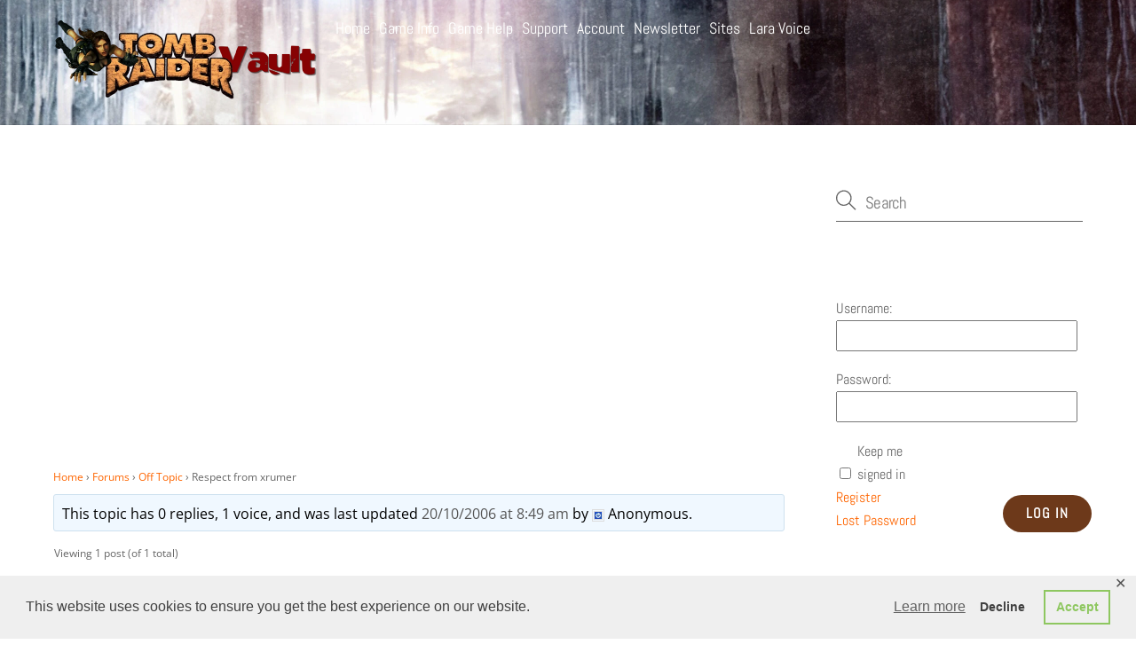

--- FILE ---
content_type: text/html; charset=UTF-8
request_url: https://tombraidervault.com/forum-2/topic/respect-from-xrumer/
body_size: 27991
content:
<!DOCTYPE html>
<html lang="en-GB">
<head>
        <meta charset="UTF-8">
        <meta name="viewport" content="width=device-width, initial-scale=1, minimum-scale=1">
        <style id="tb_inline_styles" data-no-optimize="1">.tb_animation_on{overflow-x:hidden}.themify_builder .wow{visibility:hidden;animation-fill-mode:both}[data-tf-animation]{will-change:transform,opacity,visibility}.themify_builder .tf_lax_done{transition-duration:.8s;transition-timing-function:cubic-bezier(.165,.84,.44,1)}[data-sticky-active].tb_sticky_scroll_active{z-index:1}[data-sticky-active].tb_sticky_scroll_active .hide-on-stick{display:none}@media(min-width:1281px){.hide-desktop{width:0!important;height:0!important;padding:0!important;visibility:hidden!important;margin:0!important;display:table-column!important;background:0!important;content-visibility:hidden;overflow:hidden!important}}@media(min-width:769px) and (max-width:1280px){.hide-tablet_landscape{width:0!important;height:0!important;padding:0!important;visibility:hidden!important;margin:0!important;display:table-column!important;background:0!important;content-visibility:hidden;overflow:hidden!important}}@media(min-width:681px) and (max-width:768px){.hide-tablet{width:0!important;height:0!important;padding:0!important;visibility:hidden!important;margin:0!important;display:table-column!important;background:0!important;content-visibility:hidden;overflow:hidden!important}}@media(max-width:680px){.hide-mobile{width:0!important;height:0!important;padding:0!important;visibility:hidden!important;margin:0!important;display:table-column!important;background:0!important;content-visibility:hidden;overflow:hidden!important}}@media(max-width:768px){div.module-gallery-grid{--galn:var(--galt)}}@media(max-width:680px){
                .themify_map.tf_map_loaded{width:100%!important}
                .ui.builder_button,.ui.nav li a{padding:.525em 1.15em}
                .fullheight>.row_inner:not(.tb_col_count_1){min-height:0}
                div.module-gallery-grid{--galn:var(--galm);gap:8px}
            }</style><noscript><style>.themify_builder .wow,.wow .tf_lazy{visibility:visible!important}</style></noscript>        <style id="tf_lazy_common" data-no-optimize="1">
                        img{
                max-width:100%;
                height:auto
            }
                                    :where(.tf_in_flx,.tf_flx){display:inline-flex;flex-wrap:wrap;place-items:center}
            .tf_fa,:is(em,i) tf-lottie{display:inline-block;vertical-align:middle}:is(em,i) tf-lottie{width:1.5em;height:1.5em}.tf_fa{width:1em;height:1em;stroke-width:0;stroke:currentColor;overflow:visible;fill:currentColor;pointer-events:none;text-rendering:optimizeSpeed;buffered-rendering:static}#tf_svg symbol{overflow:visible}:where(.tf_lazy){position:relative;visibility:visible;display:block;opacity:.3}.wow .tf_lazy:not(.tf_swiper-slide){visibility:hidden;opacity:1}div.tf_audio_lazy audio{visibility:hidden;height:0;display:inline}.mejs-container{visibility:visible}.tf_iframe_lazy{transition:opacity .3s ease-in-out;min-height:10px}:where(.tf_flx),.tf_swiper-wrapper{display:flex}.tf_swiper-slide{flex-shrink:0;opacity:0;width:100%;height:100%}.tf_swiper-wrapper>br,.tf_lazy.tf_swiper-wrapper .tf_lazy:after,.tf_lazy.tf_swiper-wrapper .tf_lazy:before{display:none}.tf_lazy:after,.tf_lazy:before{content:'';display:inline-block;position:absolute;width:10px!important;height:10px!important;margin:0 3px;top:50%!important;inset-inline:auto 50%!important;border-radius:100%;background-color:currentColor;visibility:visible;animation:tf-hrz-loader infinite .75s cubic-bezier(.2,.68,.18,1.08)}.tf_lazy:after{width:6px!important;height:6px!important;inset-inline:50% auto!important;margin-top:3px;animation-delay:-.4s}@keyframes tf-hrz-loader{0%,100%{transform:scale(1);opacity:1}50%{transform:scale(.1);opacity:.6}}.tf_lazy_lightbox{position:fixed;background:rgba(11,11,11,.8);color:#ccc;top:0;left:0;display:flex;align-items:center;justify-content:center;z-index:999}.tf_lazy_lightbox .tf_lazy:after,.tf_lazy_lightbox .tf_lazy:before{background:#fff}.tf_vd_lazy,tf-lottie{display:flex;flex-wrap:wrap}tf-lottie{aspect-ratio:1.777}.tf_w.tf_vd_lazy video{width:100%;height:auto;position:static;object-fit:cover}
        </style>
        <title>Respect from xrumer &#8211; Tomb Raider Vault</title>
<meta name='robots' content='max-image-preview:large' />
	<style>img:is([sizes="auto" i], [sizes^="auto," i]) { contain-intrinsic-size: 3000px 1500px }</style>
	
            <script data-no-defer="1" data-ezscrex="false" data-cfasync="false" data-pagespeed-no-defer data-cookieconsent="ignore">
                var ctPublicFunctions = {"_ajax_nonce":"50e3fef606","_rest_nonce":"e70979a153","_ajax_url":"\/wp-admin\/admin-ajax.php","_rest_url":"https:\/\/tombraidervault.com\/wp-json\/","data__cookies_type":"native","data__ajax_type":"rest","data__bot_detector_enabled":"0","data__frontend_data_log_enabled":1,"cookiePrefix":"","wprocket_detected":false,"host_url":"tombraidervault.com","text__ee_click_to_select":"Click to select the whole data","text__ee_original_email":"The original one is","text__ee_got_it":"Got it","text__ee_blocked":"Blocked","text__ee_cannot_connect":"Cannot connect","text__ee_cannot_decode":"Can not decode email. Unknown reason","text__ee_email_decoder":"CleanTalk email decoder","text__ee_wait_for_decoding":"The magic is on the way, please wait for a few seconds!","text__ee_decoding_process":"Decoding the contact data, let us a few seconds to finish."}
            </script>
        
            <script data-no-defer="1" data-ezscrex="false" data-cfasync="false" data-pagespeed-no-defer data-cookieconsent="ignore">
                var ctPublic = {"_ajax_nonce":"50e3fef606","settings__forms__check_internal":"1","settings__forms__check_external":"1","settings__forms__force_protection":0,"settings__forms__search_test":"1","settings__data__bot_detector_enabled":"0","settings__sfw__anti_crawler":0,"blog_home":"https:\/\/tombraidervault.com\/","pixel__setting":"0","pixel__enabled":false,"pixel__url":null,"data__email_check_before_post":"1","data__email_check_exist_post":0,"data__cookies_type":"native","data__key_is_ok":true,"data__visible_fields_required":true,"wl_brandname":"Anti-Spam by CleanTalk","wl_brandname_short":"CleanTalk","ct_checkjs_key":494000850,"emailEncoderPassKey":"7f06469a4e3ff51cd3e6d0ef7bc2c6c9","bot_detector_forms_excluded":"W10=","advancedCacheExists":false,"varnishCacheExists":false,"wc_ajax_add_to_cart":false,"theRealPerson":{"phrases":{"trpHeading":"The Real Person Badge!","trpContent1":"The commenter acts as a real person and verified as not a bot.","trpContent2":"Passed all tests against spam bots. Anti-Spam by CleanTalk.","trpContentLearnMore":"Learn more"},"trpContentLink":"https:\/\/cleantalk.org\/the-real-person?utm_id=&amp;utm_term=&amp;utm_source=admin_side&amp;utm_medium=trp_badge&amp;utm_content=trp_badge_link_click&amp;utm_campaign=apbct_links","imgPersonUrl":"https:\/\/tombraidervault.com\/wp-content\/plugins\/cleantalk-spam-protect\/css\/images\/real_user.svg","imgShieldUrl":"https:\/\/tombraidervault.com\/wp-content\/plugins\/cleantalk-spam-protect\/css\/images\/shield.svg"}}
            </script>
        <link rel="alternate" type="application/rss+xml" title="Tomb Raider Vault &raquo; Feed" href="https://tombraidervault.com/feed/" />
<link rel="alternate" type="application/rss+xml" title="Tomb Raider Vault &raquo; Comments Feed" href="https://tombraidervault.com/comments/feed/" />
<link rel="preload" href="https://tombraidervault.com/wp-content/plugins/post-series/style.css?ver=1.0" as="style"><link rel='stylesheet' id='my-style-css' href='https://tombraidervault.com/wp-content/plugins/post-series/style.css?ver=1.0' type='text/css' media='all' />
<link rel="preload" href="https://tombraidervault.com/wp-content/plugins/gd-bbpress-toolbox/templates/default/css/font.min.css?ver=6.4.2.1003" as="style"><link rel='stylesheet' id='gdbbx-font-icons-css' href='https://tombraidervault.com/wp-content/plugins/gd-bbpress-toolbox/templates/default/css/font.min.css?ver=6.4.2.1003' type='text/css' media='all' />
<link rel="preload" href="https://tombraidervault.com/wp-content/plugins/gd-bbpress-toolbox/templates/default/css/features.min.css?ver=6.4.2.1003" as="style"><link rel='stylesheet' id='gdbbx-front-features-css' href='https://tombraidervault.com/wp-content/plugins/gd-bbpress-toolbox/templates/default/css/features.min.css?ver=6.4.2.1003' type='text/css' media='all' />
<link rel="preload" href="https://tombraidervault.com/wp-content/plugins/gd-bbpress-toolbox/templates/default/css/widgets.min.css?ver=6.4.2.1003" as="style"><link rel='stylesheet' id='gdbbx-front-widgets-css' href='https://tombraidervault.com/wp-content/plugins/gd-bbpress-toolbox/templates/default/css/widgets.min.css?ver=6.4.2.1003' type='text/css' media='all' />
<style id='bp-login-form-style-inline-css' type='text/css'>
.widget_bp_core_login_widget .bp-login-widget-user-avatar{float:left}.widget_bp_core_login_widget .bp-login-widget-user-links{margin-left:70px}#bp-login-widget-form label{display:block;font-weight:600;margin:15px 0 5px;width:auto}#bp-login-widget-form input[type=password],#bp-login-widget-form input[type=text]{background-color:#fafafa;border:1px solid #d6d6d6;border-radius:0;font:inherit;font-size:100%;padding:.5em;width:100%}#bp-login-widget-form .bp-login-widget-register-link,#bp-login-widget-form .login-submit{display:inline;width:-moz-fit-content;width:fit-content}#bp-login-widget-form .bp-login-widget-register-link{margin-left:1em}#bp-login-widget-form .bp-login-widget-register-link a{filter:invert(1)}#bp-login-widget-form .bp-login-widget-pwd-link{font-size:80%}

</style>
<style id='bp-member-style-inline-css' type='text/css'>
[data-type="bp/member"] input.components-placeholder__input{border:1px solid #757575;border-radius:2px;flex:1 1 auto;padding:6px 8px}.bp-block-member{position:relative}.bp-block-member .member-content{display:flex}.bp-block-member .user-nicename{display:block}.bp-block-member .user-nicename a{border:none;color:currentColor;text-decoration:none}.bp-block-member .bp-profile-button{width:100%}.bp-block-member .bp-profile-button a.button{bottom:10px;display:inline-block;margin:18px 0 0;position:absolute;right:0}.bp-block-member.has-cover .item-header-avatar,.bp-block-member.has-cover .member-content,.bp-block-member.has-cover .member-description{z-index:2}.bp-block-member.has-cover .member-content,.bp-block-member.has-cover .member-description{padding-top:75px}.bp-block-member.has-cover .bp-member-cover-image{background-color:#c5c5c5;background-position:top;background-repeat:no-repeat;background-size:cover;border:0;display:block;height:150px;left:0;margin:0;padding:0;position:absolute;top:0;width:100%;z-index:1}.bp-block-member img.avatar{height:auto;width:auto}.bp-block-member.avatar-none .item-header-avatar{display:none}.bp-block-member.avatar-none.has-cover{min-height:200px}.bp-block-member.avatar-full{min-height:150px}.bp-block-member.avatar-full .item-header-avatar{width:180px}.bp-block-member.avatar-thumb .member-content{align-items:center;min-height:50px}.bp-block-member.avatar-thumb .item-header-avatar{width:70px}.bp-block-member.avatar-full.has-cover{min-height:300px}.bp-block-member.avatar-full.has-cover .item-header-avatar{width:200px}.bp-block-member.avatar-full.has-cover img.avatar{background:#fffc;border:2px solid #fff;margin-left:20px}.bp-block-member.avatar-thumb.has-cover .item-header-avatar{padding-top:75px}.entry .entry-content .bp-block-member .user-nicename a{border:none;color:currentColor;text-decoration:none}

</style>
<style id='bp-members-style-inline-css' type='text/css'>
[data-type="bp/members"] .components-placeholder.is-appender{min-height:0}[data-type="bp/members"] .components-placeholder.is-appender .components-placeholder__label:empty{display:none}[data-type="bp/members"] .components-placeholder input.components-placeholder__input{border:1px solid #757575;border-radius:2px;flex:1 1 auto;padding:6px 8px}[data-type="bp/members"].avatar-none .member-description{width:calc(100% - 44px)}[data-type="bp/members"].avatar-full .member-description{width:calc(100% - 224px)}[data-type="bp/members"].avatar-thumb .member-description{width:calc(100% - 114px)}[data-type="bp/members"] .member-content{position:relative}[data-type="bp/members"] .member-content .is-right{position:absolute;right:2px;top:2px}[data-type="bp/members"] .columns-2 .member-content .member-description,[data-type="bp/members"] .columns-3 .member-content .member-description,[data-type="bp/members"] .columns-4 .member-content .member-description{padding-left:44px;width:calc(100% - 44px)}[data-type="bp/members"] .columns-3 .is-right{right:-10px}[data-type="bp/members"] .columns-4 .is-right{right:-50px}.bp-block-members.is-grid{display:flex;flex-wrap:wrap;padding:0}.bp-block-members.is-grid .member-content{margin:0 1.25em 1.25em 0;width:100%}@media(min-width:600px){.bp-block-members.columns-2 .member-content{width:calc(50% - .625em)}.bp-block-members.columns-2 .member-content:nth-child(2n){margin-right:0}.bp-block-members.columns-3 .member-content{width:calc(33.33333% - .83333em)}.bp-block-members.columns-3 .member-content:nth-child(3n){margin-right:0}.bp-block-members.columns-4 .member-content{width:calc(25% - .9375em)}.bp-block-members.columns-4 .member-content:nth-child(4n){margin-right:0}}.bp-block-members .member-content{display:flex;flex-direction:column;padding-bottom:1em;text-align:center}.bp-block-members .member-content .item-header-avatar,.bp-block-members .member-content .member-description{width:100%}.bp-block-members .member-content .item-header-avatar{margin:0 auto}.bp-block-members .member-content .item-header-avatar img.avatar{display:inline-block}@media(min-width:600px){.bp-block-members .member-content{flex-direction:row;text-align:left}.bp-block-members .member-content .item-header-avatar,.bp-block-members .member-content .member-description{width:auto}.bp-block-members .member-content .item-header-avatar{margin:0}}.bp-block-members .member-content .user-nicename{display:block}.bp-block-members .member-content .user-nicename a{border:none;color:currentColor;text-decoration:none}.bp-block-members .member-content time{color:#767676;display:block;font-size:80%}.bp-block-members.avatar-none .item-header-avatar{display:none}.bp-block-members.avatar-full{min-height:190px}.bp-block-members.avatar-full .item-header-avatar{width:180px}.bp-block-members.avatar-thumb .member-content{min-height:80px}.bp-block-members.avatar-thumb .item-header-avatar{width:70px}.bp-block-members.columns-2 .member-content,.bp-block-members.columns-3 .member-content,.bp-block-members.columns-4 .member-content{display:block;text-align:center}.bp-block-members.columns-2 .member-content .item-header-avatar,.bp-block-members.columns-3 .member-content .item-header-avatar,.bp-block-members.columns-4 .member-content .item-header-avatar{margin:0 auto}.bp-block-members img.avatar{height:auto;max-width:-moz-fit-content;max-width:fit-content;width:auto}.bp-block-members .member-content.has-activity{align-items:center}.bp-block-members .member-content.has-activity .item-header-avatar{padding-right:1em}.bp-block-members .member-content.has-activity .wp-block-quote{margin-bottom:0;text-align:left}.bp-block-members .member-content.has-activity .wp-block-quote cite a,.entry .entry-content .bp-block-members .user-nicename a{border:none;color:currentColor;text-decoration:none}

</style>
<style id='bp-dynamic-members-style-inline-css' type='text/css'>
.bp-dynamic-block-container .item-options{font-size:.5em;margin:0 0 1em;padding:1em 0}.bp-dynamic-block-container .item-options a.selected{font-weight:600}.bp-dynamic-block-container ul.item-list{list-style:none;margin:1em 0;padding-left:0}.bp-dynamic-block-container ul.item-list li{margin-bottom:1em}.bp-dynamic-block-container ul.item-list li:after,.bp-dynamic-block-container ul.item-list li:before{content:" ";display:table}.bp-dynamic-block-container ul.item-list li:after{clear:both}.bp-dynamic-block-container ul.item-list li .item-avatar{float:left;width:60px}.bp-dynamic-block-container ul.item-list li .item{margin-left:70px}

</style>
<style id='bp-online-members-style-inline-css' type='text/css'>
.widget_bp_core_whos_online_widget .avatar-block,[data-type="bp/online-members"] .avatar-block{display:flex;flex-flow:row wrap}.widget_bp_core_whos_online_widget .avatar-block img,[data-type="bp/online-members"] .avatar-block img{margin:.5em}

</style>
<style id='bp-active-members-style-inline-css' type='text/css'>
.widget_bp_core_recently_active_widget .avatar-block,[data-type="bp/active-members"] .avatar-block{display:flex;flex-flow:row wrap}.widget_bp_core_recently_active_widget .avatar-block img,[data-type="bp/active-members"] .avatar-block img{margin:.5em}

</style>
<style id='bp-friends-style-inline-css' type='text/css'>
.bp-dynamic-block-container .item-options{font-size:.5em;margin:0 0 1em;padding:1em 0}.bp-dynamic-block-container .item-options a.selected{font-weight:600}.bp-dynamic-block-container ul.item-list{list-style:none;margin:1em 0;padding-left:0}.bp-dynamic-block-container ul.item-list li{margin-bottom:1em}.bp-dynamic-block-container ul.item-list li:after,.bp-dynamic-block-container ul.item-list li:before{content:" ";display:table}.bp-dynamic-block-container ul.item-list li:after{clear:both}.bp-dynamic-block-container ul.item-list li .item-avatar{float:left;width:60px}.bp-dynamic-block-container ul.item-list li .item{margin-left:70px}

</style>
<style id='bp-group-style-inline-css' type='text/css'>
[data-type="bp/group"] input.components-placeholder__input{border:1px solid #757575;border-radius:2px;flex:1 1 auto;padding:6px 8px}.bp-block-group{position:relative}.bp-block-group .group-content{display:flex}.bp-block-group .group-description{width:100%}.bp-block-group .group-description-content{margin-bottom:18px;width:100%}.bp-block-group .bp-profile-button{overflow:hidden;width:100%}.bp-block-group .bp-profile-button a.button{margin:18px 0 0}.bp-block-group.has-cover .group-content,.bp-block-group.has-cover .group-description,.bp-block-group.has-cover .item-header-avatar{z-index:2}.bp-block-group.has-cover .group-content,.bp-block-group.has-cover .group-description{padding-top:75px}.bp-block-group.has-cover .bp-group-cover-image{background-color:#c5c5c5;background-position:top;background-repeat:no-repeat;background-size:cover;border:0;display:block;height:150px;left:0;margin:0;padding:0;position:absolute;top:0;width:100%;z-index:1}.bp-block-group img.avatar{height:auto;width:auto}.bp-block-group.avatar-none .item-header-avatar{display:none}.bp-block-group.avatar-full{min-height:150px}.bp-block-group.avatar-full .item-header-avatar{width:180px}.bp-block-group.avatar-full .group-description{padding-left:35px}.bp-block-group.avatar-thumb .item-header-avatar{width:70px}.bp-block-group.avatar-thumb .item-header-avatar img.avatar{margin-top:15px}.bp-block-group.avatar-none.has-cover{min-height:200px}.bp-block-group.avatar-none.has-cover .item-header-avatar{padding-top:75px}.bp-block-group.avatar-full.has-cover{min-height:300px}.bp-block-group.avatar-full.has-cover .item-header-avatar{width:200px}.bp-block-group.avatar-full.has-cover img.avatar{background:#fffc;border:2px solid #fff;margin-left:20px}.bp-block-group.avatar-thumb:not(.has-description) .group-content{align-items:center;min-height:50px}.bp-block-group.avatar-thumb.has-cover .item-header-avatar{padding-top:75px}.bp-block-group.has-description .bp-profile-button a.button{display:block;float:right}

</style>
<style id='bp-groups-style-inline-css' type='text/css'>
[data-type="bp/groups"] .components-placeholder.is-appender{min-height:0}[data-type="bp/groups"] .components-placeholder.is-appender .components-placeholder__label:empty{display:none}[data-type="bp/groups"] .components-placeholder input.components-placeholder__input{border:1px solid #757575;border-radius:2px;flex:1 1 auto;padding:6px 8px}[data-type="bp/groups"].avatar-none .group-description{width:calc(100% - 44px)}[data-type="bp/groups"].avatar-full .group-description{width:calc(100% - 224px)}[data-type="bp/groups"].avatar-thumb .group-description{width:calc(100% - 114px)}[data-type="bp/groups"] .group-content{position:relative}[data-type="bp/groups"] .group-content .is-right{position:absolute;right:2px;top:2px}[data-type="bp/groups"] .columns-2 .group-content .group-description,[data-type="bp/groups"] .columns-3 .group-content .group-description,[data-type="bp/groups"] .columns-4 .group-content .group-description{padding-left:44px;width:calc(100% - 44px)}[data-type="bp/groups"] .columns-3 .is-right{right:-10px}[data-type="bp/groups"] .columns-4 .is-right{right:-50px}.bp-block-groups.is-grid{display:flex;flex-wrap:wrap;padding:0}.bp-block-groups.is-grid .group-content{margin:0 1.25em 1.25em 0;width:100%}@media(min-width:600px){.bp-block-groups.columns-2 .group-content{width:calc(50% - .625em)}.bp-block-groups.columns-2 .group-content:nth-child(2n){margin-right:0}.bp-block-groups.columns-3 .group-content{width:calc(33.33333% - .83333em)}.bp-block-groups.columns-3 .group-content:nth-child(3n){margin-right:0}.bp-block-groups.columns-4 .group-content{width:calc(25% - .9375em)}.bp-block-groups.columns-4 .group-content:nth-child(4n){margin-right:0}}.bp-block-groups .group-content{display:flex;flex-direction:column;padding-bottom:1em;text-align:center}.bp-block-groups .group-content .group-description,.bp-block-groups .group-content .item-header-avatar{width:100%}.bp-block-groups .group-content .item-header-avatar{margin:0 auto}.bp-block-groups .group-content .item-header-avatar img.avatar{display:inline-block}@media(min-width:600px){.bp-block-groups .group-content{flex-direction:row;text-align:left}.bp-block-groups .group-content .group-description,.bp-block-groups .group-content .item-header-avatar{width:auto}.bp-block-groups .group-content .item-header-avatar{margin:0}}.bp-block-groups .group-content time{color:#767676;display:block;font-size:80%}.bp-block-groups.avatar-none .item-header-avatar{display:none}.bp-block-groups.avatar-full{min-height:190px}.bp-block-groups.avatar-full .item-header-avatar{width:180px}.bp-block-groups.avatar-thumb .group-content{min-height:80px}.bp-block-groups.avatar-thumb .item-header-avatar{width:70px}.bp-block-groups.columns-2 .group-content,.bp-block-groups.columns-3 .group-content,.bp-block-groups.columns-4 .group-content{display:block;text-align:center}.bp-block-groups.columns-2 .group-content .item-header-avatar,.bp-block-groups.columns-3 .group-content .item-header-avatar,.bp-block-groups.columns-4 .group-content .item-header-avatar{margin:0 auto}.bp-block-groups img.avatar{height:auto;max-width:-moz-fit-content;max-width:fit-content;width:auto}.bp-block-groups .member-content.has-description{align-items:center}.bp-block-groups .member-content.has-description .item-header-avatar{padding-right:1em}.bp-block-groups .member-content.has-description .group-description-content{margin-bottom:0;text-align:left}

</style>
<style id='bp-dynamic-groups-style-inline-css' type='text/css'>
.bp-dynamic-block-container .item-options{font-size:.5em;margin:0 0 1em;padding:1em 0}.bp-dynamic-block-container .item-options a.selected{font-weight:600}.bp-dynamic-block-container ul.item-list{list-style:none;margin:1em 0;padding-left:0}.bp-dynamic-block-container ul.item-list li{margin-bottom:1em}.bp-dynamic-block-container ul.item-list li:after,.bp-dynamic-block-container ul.item-list li:before{content:" ";display:table}.bp-dynamic-block-container ul.item-list li:after{clear:both}.bp-dynamic-block-container ul.item-list li .item-avatar{float:left;width:60px}.bp-dynamic-block-container ul.item-list li .item{margin-left:70px}

</style>
<style id='bp-sitewide-notices-style-inline-css' type='text/css'>
.bp-sitewide-notice-block .bp-screen-reader-text,[data-type="bp/sitewide-notices"] .bp-screen-reader-text{border:0;clip:rect(0 0 0 0);height:1px;margin:-1px;overflow:hidden;padding:0;position:absolute;width:1px;word-wrap:normal!important}.bp-sitewide-notice-block [data-bp-tooltip]:after,[data-type="bp/sitewide-notices"] [data-bp-tooltip]:after{background-color:#fff;border:1px solid #737373;border-radius:1px;box-shadow:4px 4px 8px #0003;color:#333;content:attr(data-bp-tooltip);display:none;font-family:Helvetica Neue,Helvetica,Arial,san-serif;font-size:12px;font-weight:400;letter-spacing:normal;line-height:1.25;max-width:200px;opacity:0;padding:5px 8px;pointer-events:none;position:absolute;text-shadow:none;text-transform:none;transform:translateZ(0);transition:all 1.5s ease;visibility:hidden;white-space:nowrap;word-wrap:break-word;z-index:100000}.bp-sitewide-notice-block .bp-tooltip:after,[data-type="bp/sitewide-notices"] .bp-tooltip:after{left:50%;margin-top:7px;top:110%;transform:translate(-50%)}.bp-sitewide-notice-block{border-left:4px solid #ff853c;padding-left:1em;position:relative}.bp-sitewide-notice-block h2:before{background:none;border:none}.bp-sitewide-notice-block .dismiss-notice{background-color:#0000;border:1px solid #ff853c;color:#ff853c;display:block;padding:.2em .5em;position:absolute;right:.5em;top:.5em;width:-moz-fit-content;width:fit-content}.bp-sitewide-notice-block .dismiss-notice:hover{background-color:#ff853c;color:#fff}

</style>
<style id='global-styles-inline-css' type='text/css'>
:root{--wp--preset--aspect-ratio--square: 1;--wp--preset--aspect-ratio--4-3: 4/3;--wp--preset--aspect-ratio--3-4: 3/4;--wp--preset--aspect-ratio--3-2: 3/2;--wp--preset--aspect-ratio--2-3: 2/3;--wp--preset--aspect-ratio--16-9: 16/9;--wp--preset--aspect-ratio--9-16: 9/16;--wp--preset--color--black: #000000;--wp--preset--color--cyan-bluish-gray: #abb8c3;--wp--preset--color--white: #ffffff;--wp--preset--color--pale-pink: #f78da7;--wp--preset--color--vivid-red: #cf2e2e;--wp--preset--color--luminous-vivid-orange: #ff6900;--wp--preset--color--luminous-vivid-amber: #fcb900;--wp--preset--color--light-green-cyan: #7bdcb5;--wp--preset--color--vivid-green-cyan: #00d084;--wp--preset--color--pale-cyan-blue: #8ed1fc;--wp--preset--color--vivid-cyan-blue: #0693e3;--wp--preset--color--vivid-purple: #9b51e0;--wp--preset--gradient--vivid-cyan-blue-to-vivid-purple: linear-gradient(135deg,rgba(6,147,227,1) 0%,rgb(155,81,224) 100%);--wp--preset--gradient--light-green-cyan-to-vivid-green-cyan: linear-gradient(135deg,rgb(122,220,180) 0%,rgb(0,208,130) 100%);--wp--preset--gradient--luminous-vivid-amber-to-luminous-vivid-orange: linear-gradient(135deg,rgba(252,185,0,1) 0%,rgba(255,105,0,1) 100%);--wp--preset--gradient--luminous-vivid-orange-to-vivid-red: linear-gradient(135deg,rgba(255,105,0,1) 0%,rgb(207,46,46) 100%);--wp--preset--gradient--very-light-gray-to-cyan-bluish-gray: linear-gradient(135deg,rgb(238,238,238) 0%,rgb(169,184,195) 100%);--wp--preset--gradient--cool-to-warm-spectrum: linear-gradient(135deg,rgb(74,234,220) 0%,rgb(151,120,209) 20%,rgb(207,42,186) 40%,rgb(238,44,130) 60%,rgb(251,105,98) 80%,rgb(254,248,76) 100%);--wp--preset--gradient--blush-light-purple: linear-gradient(135deg,rgb(255,206,236) 0%,rgb(152,150,240) 100%);--wp--preset--gradient--blush-bordeaux: linear-gradient(135deg,rgb(254,205,165) 0%,rgb(254,45,45) 50%,rgb(107,0,62) 100%);--wp--preset--gradient--luminous-dusk: linear-gradient(135deg,rgb(255,203,112) 0%,rgb(199,81,192) 50%,rgb(65,88,208) 100%);--wp--preset--gradient--pale-ocean: linear-gradient(135deg,rgb(255,245,203) 0%,rgb(182,227,212) 50%,rgb(51,167,181) 100%);--wp--preset--gradient--electric-grass: linear-gradient(135deg,rgb(202,248,128) 0%,rgb(113,206,126) 100%);--wp--preset--gradient--midnight: linear-gradient(135deg,rgb(2,3,129) 0%,rgb(40,116,252) 100%);--wp--preset--font-size--small: 13px;--wp--preset--font-size--medium: clamp(14px, 0.875rem + ((1vw - 3.2px) * 0.469), 20px);--wp--preset--font-size--large: clamp(22.041px, 1.378rem + ((1vw - 3.2px) * 1.091), 36px);--wp--preset--font-size--x-large: clamp(25.014px, 1.563rem + ((1vw - 3.2px) * 1.327), 42px);--wp--preset--font-family--system-font: -apple-system,BlinkMacSystemFont,"Segoe UI",Roboto,Oxygen-Sans,Ubuntu,Cantarell,"Helvetica Neue",sans-serif;--wp--preset--spacing--20: 0.44rem;--wp--preset--spacing--30: 0.67rem;--wp--preset--spacing--40: 1rem;--wp--preset--spacing--50: 1.5rem;--wp--preset--spacing--60: 2.25rem;--wp--preset--spacing--70: 3.38rem;--wp--preset--spacing--80: 5.06rem;--wp--preset--shadow--natural: 6px 6px 9px rgba(0, 0, 0, 0.2);--wp--preset--shadow--deep: 12px 12px 50px rgba(0, 0, 0, 0.4);--wp--preset--shadow--sharp: 6px 6px 0px rgba(0, 0, 0, 0.2);--wp--preset--shadow--outlined: 6px 6px 0px -3px rgba(255, 255, 255, 1), 6px 6px rgba(0, 0, 0, 1);--wp--preset--shadow--crisp: 6px 6px 0px rgba(0, 0, 0, 1);}:where(body) { margin: 0; }.wp-site-blocks > .alignleft { float: left; margin-right: 2em; }.wp-site-blocks > .alignright { float: right; margin-left: 2em; }.wp-site-blocks > .aligncenter { justify-content: center; margin-left: auto; margin-right: auto; }:where(.wp-site-blocks) > * { margin-block-start: 24px; margin-block-end: 0; }:where(.wp-site-blocks) > :first-child { margin-block-start: 0; }:where(.wp-site-blocks) > :last-child { margin-block-end: 0; }:root { --wp--style--block-gap: 24px; }:root :where(.is-layout-flow) > :first-child{margin-block-start: 0;}:root :where(.is-layout-flow) > :last-child{margin-block-end: 0;}:root :where(.is-layout-flow) > *{margin-block-start: 24px;margin-block-end: 0;}:root :where(.is-layout-constrained) > :first-child{margin-block-start: 0;}:root :where(.is-layout-constrained) > :last-child{margin-block-end: 0;}:root :where(.is-layout-constrained) > *{margin-block-start: 24px;margin-block-end: 0;}:root :where(.is-layout-flex){gap: 24px;}:root :where(.is-layout-grid){gap: 24px;}.is-layout-flow > .alignleft{float: left;margin-inline-start: 0;margin-inline-end: 2em;}.is-layout-flow > .alignright{float: right;margin-inline-start: 2em;margin-inline-end: 0;}.is-layout-flow > .aligncenter{margin-left: auto !important;margin-right: auto !important;}.is-layout-constrained > .alignleft{float: left;margin-inline-start: 0;margin-inline-end: 2em;}.is-layout-constrained > .alignright{float: right;margin-inline-start: 2em;margin-inline-end: 0;}.is-layout-constrained > .aligncenter{margin-left: auto !important;margin-right: auto !important;}.is-layout-constrained > :where(:not(.alignleft):not(.alignright):not(.alignfull)){margin-left: auto !important;margin-right: auto !important;}body .is-layout-flex{display: flex;}.is-layout-flex{flex-wrap: wrap;align-items: center;}.is-layout-flex > :is(*, div){margin: 0;}body .is-layout-grid{display: grid;}.is-layout-grid > :is(*, div){margin: 0;}body{font-family: var(--wp--preset--font-family--system-font);font-size: var(--wp--preset--font-size--medium);line-height: 1.6;padding-top: 0px;padding-right: 0px;padding-bottom: 0px;padding-left: 0px;}a:where(:not(.wp-element-button)){text-decoration: underline;}:root :where(.wp-element-button, .wp-block-button__link){background-color: #32373c;border-width: 0;color: #fff;font-family: inherit;font-size: inherit;line-height: inherit;padding: calc(0.667em + 2px) calc(1.333em + 2px);text-decoration: none;}.has-black-color{color: var(--wp--preset--color--black) !important;}.has-cyan-bluish-gray-color{color: var(--wp--preset--color--cyan-bluish-gray) !important;}.has-white-color{color: var(--wp--preset--color--white) !important;}.has-pale-pink-color{color: var(--wp--preset--color--pale-pink) !important;}.has-vivid-red-color{color: var(--wp--preset--color--vivid-red) !important;}.has-luminous-vivid-orange-color{color: var(--wp--preset--color--luminous-vivid-orange) !important;}.has-luminous-vivid-amber-color{color: var(--wp--preset--color--luminous-vivid-amber) !important;}.has-light-green-cyan-color{color: var(--wp--preset--color--light-green-cyan) !important;}.has-vivid-green-cyan-color{color: var(--wp--preset--color--vivid-green-cyan) !important;}.has-pale-cyan-blue-color{color: var(--wp--preset--color--pale-cyan-blue) !important;}.has-vivid-cyan-blue-color{color: var(--wp--preset--color--vivid-cyan-blue) !important;}.has-vivid-purple-color{color: var(--wp--preset--color--vivid-purple) !important;}.has-black-background-color{background-color: var(--wp--preset--color--black) !important;}.has-cyan-bluish-gray-background-color{background-color: var(--wp--preset--color--cyan-bluish-gray) !important;}.has-white-background-color{background-color: var(--wp--preset--color--white) !important;}.has-pale-pink-background-color{background-color: var(--wp--preset--color--pale-pink) !important;}.has-vivid-red-background-color{background-color: var(--wp--preset--color--vivid-red) !important;}.has-luminous-vivid-orange-background-color{background-color: var(--wp--preset--color--luminous-vivid-orange) !important;}.has-luminous-vivid-amber-background-color{background-color: var(--wp--preset--color--luminous-vivid-amber) !important;}.has-light-green-cyan-background-color{background-color: var(--wp--preset--color--light-green-cyan) !important;}.has-vivid-green-cyan-background-color{background-color: var(--wp--preset--color--vivid-green-cyan) !important;}.has-pale-cyan-blue-background-color{background-color: var(--wp--preset--color--pale-cyan-blue) !important;}.has-vivid-cyan-blue-background-color{background-color: var(--wp--preset--color--vivid-cyan-blue) !important;}.has-vivid-purple-background-color{background-color: var(--wp--preset--color--vivid-purple) !important;}.has-black-border-color{border-color: var(--wp--preset--color--black) !important;}.has-cyan-bluish-gray-border-color{border-color: var(--wp--preset--color--cyan-bluish-gray) !important;}.has-white-border-color{border-color: var(--wp--preset--color--white) !important;}.has-pale-pink-border-color{border-color: var(--wp--preset--color--pale-pink) !important;}.has-vivid-red-border-color{border-color: var(--wp--preset--color--vivid-red) !important;}.has-luminous-vivid-orange-border-color{border-color: var(--wp--preset--color--luminous-vivid-orange) !important;}.has-luminous-vivid-amber-border-color{border-color: var(--wp--preset--color--luminous-vivid-amber) !important;}.has-light-green-cyan-border-color{border-color: var(--wp--preset--color--light-green-cyan) !important;}.has-vivid-green-cyan-border-color{border-color: var(--wp--preset--color--vivid-green-cyan) !important;}.has-pale-cyan-blue-border-color{border-color: var(--wp--preset--color--pale-cyan-blue) !important;}.has-vivid-cyan-blue-border-color{border-color: var(--wp--preset--color--vivid-cyan-blue) !important;}.has-vivid-purple-border-color{border-color: var(--wp--preset--color--vivid-purple) !important;}.has-vivid-cyan-blue-to-vivid-purple-gradient-background{background: var(--wp--preset--gradient--vivid-cyan-blue-to-vivid-purple) !important;}.has-light-green-cyan-to-vivid-green-cyan-gradient-background{background: var(--wp--preset--gradient--light-green-cyan-to-vivid-green-cyan) !important;}.has-luminous-vivid-amber-to-luminous-vivid-orange-gradient-background{background: var(--wp--preset--gradient--luminous-vivid-amber-to-luminous-vivid-orange) !important;}.has-luminous-vivid-orange-to-vivid-red-gradient-background{background: var(--wp--preset--gradient--luminous-vivid-orange-to-vivid-red) !important;}.has-very-light-gray-to-cyan-bluish-gray-gradient-background{background: var(--wp--preset--gradient--very-light-gray-to-cyan-bluish-gray) !important;}.has-cool-to-warm-spectrum-gradient-background{background: var(--wp--preset--gradient--cool-to-warm-spectrum) !important;}.has-blush-light-purple-gradient-background{background: var(--wp--preset--gradient--blush-light-purple) !important;}.has-blush-bordeaux-gradient-background{background: var(--wp--preset--gradient--blush-bordeaux) !important;}.has-luminous-dusk-gradient-background{background: var(--wp--preset--gradient--luminous-dusk) !important;}.has-pale-ocean-gradient-background{background: var(--wp--preset--gradient--pale-ocean) !important;}.has-electric-grass-gradient-background{background: var(--wp--preset--gradient--electric-grass) !important;}.has-midnight-gradient-background{background: var(--wp--preset--gradient--midnight) !important;}.has-small-font-size{font-size: var(--wp--preset--font-size--small) !important;}.has-medium-font-size{font-size: var(--wp--preset--font-size--medium) !important;}.has-large-font-size{font-size: var(--wp--preset--font-size--large) !important;}.has-x-large-font-size{font-size: var(--wp--preset--font-size--x-large) !important;}.has-system-font-font-family{font-family: var(--wp--preset--font-family--system-font) !important;}
:root :where(.wp-block-pullquote){font-size: clamp(0.984em, 0.984rem + ((1vw - 0.2em) * 0.645), 1.5em);line-height: 1.6;}
</style>
<link rel="preload" href="https://tombraidervault.com/wp-content/plugins/bbpress/templates/default/css/bbpress.min.css?ver=2.6.14" as="style"><link rel='stylesheet' id='bbp-default-css' href='https://tombraidervault.com/wp-content/plugins/bbpress/templates/default/css/bbpress.min.css?ver=2.6.14' type='text/css' media='all' />
<link rel="preload" href="https://tombraidervault.com/wp-content/plugins/cleantalk-spam-protect/css/cleantalk-public.min.css?ver=6.55_1747639435" as="style"><link rel='stylesheet' id='cleantalk-public-css-css' href='https://tombraidervault.com/wp-content/plugins/cleantalk-spam-protect/css/cleantalk-public.min.css?ver=6.55_1747639435' type='text/css' media='all' />
<link rel="preload" href="https://tombraidervault.com/wp-content/plugins/cleantalk-spam-protect/css/cleantalk-email-decoder.min.css?ver=6.55_1747639435" as="style"><link rel='stylesheet' id='cleantalk-email-decoder-css-css' href='https://tombraidervault.com/wp-content/plugins/cleantalk-spam-protect/css/cleantalk-email-decoder.min.css?ver=6.55_1747639435' type='text/css' media='all' />
<link rel="preload" href="https://tombraidervault.com/wp-content/plugins/cleantalk-spam-protect/css/cleantalk-trp.min.css?ver=6.55_1747639435" as="style"><link rel='stylesheet' id='cleantalk-trp-css-css' href='https://tombraidervault.com/wp-content/plugins/cleantalk-spam-protect/css/cleantalk-trp.min.css?ver=6.55_1747639435' type='text/css' media='all' />
<link rel="preload" href="https://tombraidervault.com/wp-content/plugins/gdpr-framework/assets/cookieconsent.min.css?ver=6.8.3" as="style"><link rel='stylesheet' id='gdpr-framework-cookieconsent-css-css' href='https://tombraidervault.com/wp-content/plugins/gdpr-framework/assets/cookieconsent.min.css?ver=6.8.3' type='text/css' media='all' />
<link rel="preload" href="https://tombraidervault.com/wp-content/plugins/indeed-membership-pro/assets/css/style.min.css?ver=13.2" as="style"><link rel='stylesheet' id='ihc_front_end_style-css' href='https://tombraidervault.com/wp-content/plugins/indeed-membership-pro/assets/css/style.min.css?ver=13.2' type='text/css' media='all' />
<link rel="preload" href="https://tombraidervault.com/wp-content/plugins/indeed-membership-pro/assets/css/templates.min.css?ver=13.2" as="style"><link rel='stylesheet' id='ihc_templates_style-css' href='https://tombraidervault.com/wp-content/plugins/indeed-membership-pro/assets/css/templates.min.css?ver=13.2' type='text/css' media='all' />
<link rel="preload" href="https://tombraidervault.com/wp-content/plugins/organize-series/orgSeries.css?ver=6.8.3" as="style"><link rel='stylesheet' id='orgseries-default-css-css' href='https://tombraidervault.com/wp-content/plugins/organize-series/orgSeries.css?ver=6.8.3' type='text/css' media='all' />
<link rel="preload" href="https://tombraidervault.com/wp-content/plugins/organize-series/addons/post-list-box/classes/../assets/css/post-list-box-frontend.css?ver=2.17.0" as="style"><link rel='stylesheet' id='pps-post-list-box-frontend-css' href='https://tombraidervault.com/wp-content/plugins/organize-series/addons/post-list-box/classes/../assets/css/post-list-box-frontend.css?ver=2.17.0' type='text/css' media='all' />
<link rel="preload" href="https://tombraidervault.com/wp-content/plugins/bbp-style-pack/css/bspstyle.css?ver=1765173666" as="style" media="screen"><link rel='stylesheet' id='bsp-css' href='https://tombraidervault.com/wp-content/plugins/bbp-style-pack/css/bspstyle.css?ver=1765173666' type='text/css' media='screen' />
<link rel="preload" href="https://tombraidervault.com/wp-includes/css/dashicons.min.css?ver=6.8.3" as="style"><link rel='stylesheet' id='dashicons-css' href='https://tombraidervault.com/wp-includes/css/dashicons.min.css?ver=6.8.3' type='text/css' media='all' />
<link rel="preload" href="https://tombraidervault.com/wp-content/plugins/reviewer/public/assets/css/photoswipe.css?ver=3.23.0" as="style"><link rel='stylesheet' id='reviewer-photoswipe-css' href='https://tombraidervault.com/wp-content/plugins/reviewer/public/assets/css/photoswipe.css?ver=3.23.0' type='text/css' media='all' />
<link rel="preload" href="https://tombraidervault.com/wp-content/plugins/reviewer/public/assets/css/reviewer-public.css?ver=3.23.0" as="style"><link rel='stylesheet' id='reviewer-public-css' href='https://tombraidervault.com/wp-content/plugins/reviewer/public/assets/css/reviewer-public.css?ver=3.23.0' type='text/css' media='all' />
<link rel="preload" href="https://tombraidervault.com/wp-content/plugins/recent-posts-widget-with-thumbnails/public.css?ver=7.1.1" as="style"><link rel='stylesheet' id='recent-posts-widget-with-thumbnails-public-style-css' href='https://tombraidervault.com/wp-content/plugins/recent-posts-widget-with-thumbnails/public.css?ver=7.1.1' type='text/css' media='all' />
<link rel="preload" href="https://tombraidervault.com/wp-content/plugins/organize-series/addons/post-details/assets/css/series-post-details-frontend.css?ver=2.17.0" as="style"><link rel='stylesheet' id='pps-series-post-details-frontend-css' href='https://tombraidervault.com/wp-content/plugins/organize-series/addons/post-details/assets/css/series-post-details-frontend.css?ver=2.17.0' type='text/css' media='all' />
<link rel="preload" href="https://tombraidervault.com/wp-content/plugins/organize-series/addons/post-navigation/includes/../assets/css/post-navigation-frontend.css?ver=2.17.0" as="style"><link rel='stylesheet' id='pps-series-post-navigation-frontend-css' href='https://tombraidervault.com/wp-content/plugins/organize-series/addons/post-navigation/includes/../assets/css/post-navigation-frontend.css?ver=2.17.0' type='text/css' media='all' />
<link rel="preload" href="https://tombraidervault.com/wp-content/plugins/buddypress-global-search/assets/css/jquery-ui.min.css?ver=1.11.2" as="style"><link rel='stylesheet' id='jquery-ui-search-css' href='https://tombraidervault.com/wp-content/plugins/buddypress-global-search/assets/css/jquery-ui.min.css?ver=1.11.2' type='text/css' media='all' />
<link rel="preload" href="https://tombraidervault.com/wp-content/plugins/buddypress-global-search/assets/css/buddypress-global-search.min.css?ver=1.2.1" as="style"><link rel='stylesheet' id='buddypress-global-search-css' href='https://tombraidervault.com/wp-content/plugins/buddypress-global-search/assets/css/buddypress-global-search.min.css?ver=1.2.1' type='text/css' media='all' />
<link rel="preload" href="https://tombraidervault.com/wp-content/plugins/youtube-embed-plus/styles/ytprefs.min.css?ver=14.2.4" as="style"><link rel='stylesheet' id='__EPYT__style-css' href='https://tombraidervault.com/wp-content/plugins/youtube-embed-plus/styles/ytprefs.min.css?ver=14.2.4' type='text/css' media='all' />
<style id='__EPYT__style-inline-css' type='text/css'>

                .epyt-gallery-thumb {
                        width: 33.333%;
                }
                
</style>
<link rel="preload" href="https://tombraidervault.com/wp-content/plugins/site-reviews/assets/styles/default.css?ver=7.2.13" as="style"><link rel='stylesheet' id='site-reviews-css' href='https://tombraidervault.com/wp-content/plugins/site-reviews/assets/styles/default.css?ver=7.2.13' type='text/css' media='all' />
<style id='site-reviews-inline-css' type='text/css'>
:root{--glsr-star-empty:url(https://tombraidervault.com/wp-content/plugins/site-reviews/assets/images/stars/default/star-empty.svg);--glsr-star-error:url(https://tombraidervault.com/wp-content/plugins/site-reviews/assets/images/stars/default/star-error.svg);--glsr-star-full:url(https://tombraidervault.com/wp-content/plugins/site-reviews/assets/images/stars/default/star-full.svg);--glsr-star-half:url(https://tombraidervault.com/wp-content/plugins/site-reviews/assets/images/stars/default/star-half.svg)}

</style>
<script src="https://tombraidervault.com/wp-includes/js/jquery/jquery.min.js?ver=3.7.1" id="jquery-core-js"></script>
<script src="https://tombraidervault.com/wp-includes/js/jquery/jquery-migrate.min.js?ver=3.4.1" id="jquery-migrate-js"></script>
<script src="https://tombraidervault.com/wp-content/plugins/cleantalk-spam-protect/js/apbct-public-bundle_full-protection.min.js?ver=6.55_1747639436" id="apbct-public-bundle_full-protection-js-js"></script>
<script src="https://tombraidervault.com/wp-content/plugins/gdpr-framework/assets/cookieconsent.min.js?ver=6.8.3" id="gdpr-framework-cookieconsent-min-js-js"></script>
<script id="ihc-front_end_js-js-extra">
var ihc_translated_labels = {"delete_level":"Are you sure you want to delete this membership?","cancel_level":"Are you sure you want to cancel this membership?"};
</script>
<script src="https://tombraidervault.com/wp-content/plugins/indeed-membership-pro/assets/js/functions.min.js?ver=13.2" id="ihc-front_end_js-js"></script>
<script id="ihc-front_end_js-js-after">
var ihc_site_url='https://tombraidervault.com';
var ihc_plugin_url='https://tombraidervault.com/wp-content/plugins/indeed-membership-pro/';
var ihc_ajax_url='https://tombraidervault.com/wp-admin/admin-ajax.php';
var ihcStripeMultiply='100';
</script>
<script src="https://tombraidervault.com/wp-content/plugins/bbp-style-pack/js/bsp_delete.js?ver=1765173666" id="bsp_delete_check-js"></script>
<script id="__ytprefs__-js-extra">
var _EPYT_ = {"ajaxurl":"https:\/\/tombraidervault.com\/wp-admin\/admin-ajax.php","security":"1b2b963ec8","gallery_scrolloffset":"20","eppathtoscripts":"https:\/\/tombraidervault.com\/wp-content\/plugins\/youtube-embed-plus\/scripts\/","eppath":"https:\/\/tombraidervault.com\/wp-content\/plugins\/youtube-embed-plus\/","epresponsiveselector":"[\"iframe.__youtube_prefs__\",\"iframe[src*='youtube.com']\",\"iframe[src*='youtube-nocookie.com']\",\"iframe[data-ep-src*='youtube.com']\",\"iframe[data-ep-src*='youtube-nocookie.com']\",\"iframe[data-ep-gallerysrc*='youtube.com']\"]","epdovol":"1","version":"14.2.4","evselector":"iframe.__youtube_prefs__[src], iframe[src*=\"youtube.com\/embed\/\"], iframe[src*=\"youtube-nocookie.com\/embed\/\"]","ajax_compat":"","maxres_facade":"eager","ytapi_load":"light","pause_others":"","stopMobileBuffer":"1","facade_mode":"","not_live_on_channel":""};
</script>
<script src="https://tombraidervault.com/wp-content/plugins/youtube-embed-plus/scripts/ytprefs.min.js?ver=14.2.4" id="__ytprefs__-js"></script>
<link rel="https://api.w.org/" href="https://tombraidervault.com/wp-json/" /><link rel="EditURI" type="application/rsd+xml" title="RSD" href="https://tombraidervault.com/xmlrpc.php?rsd" />
<meta name="generator" content="WordPress 6.8.3" />
<link rel="canonical" href="https://tombraidervault.com/forum-2/topic/respect-from-xrumer/" />
<link rel='shortlink' href='https://tombraidervault.com/?p=4668' />
<link rel="alternate" title="oEmbed (JSON)" type="application/json+oembed" href="https://tombraidervault.com/wp-json/oembed/1.0/embed?url=https%3A%2F%2Ftombraidervault.com%2Fforum-2%2Ftopic%2Frespect-from-xrumer%2F" />
<link rel="alternate" title="oEmbed (XML)" type="text/xml+oembed" href="https://tombraidervault.com/wp-json/oembed/1.0/embed?url=https%3A%2F%2Ftombraidervault.com%2Fforum-2%2Ftopic%2Frespect-from-xrumer%2F&#038;format=xml" />
<meta name="generator" content="GD bbPress Toolbox Pro 6.4.2, Build 1003" />

	<script type="text/javascript">var ajaxurl = 'https://tombraidervault.com/wp-admin/admin-ajax.php';</script>

<meta name='ump-hash' content='MTMuMnwwfDE='><meta name='ump-token' content='0b29dedb07'>
	<style>
	@keyframes themifyAnimatedBG{
		0%{background-color:#33baab}100%{background-color:#e33b9e}50%{background-color:#4961d7}33.3%{background-color:#2ea85c}25%{background-color:#2bb8ed}20%{background-color:#dd5135}
	}
	.module_row.animated-bg{
		animation:themifyAnimatedBG 30000ms infinite alternate
	}
	</style>
						<!-- Google Analytics tracking code output by Beehive Analytics -->
						<script async src="https://www.googletagmanager.com/gtag/js?id=G-KPKKG8WQRY&l=beehiveDataLayer"></script>
		<script>
						window.beehiveDataLayer = window.beehiveDataLayer || [];
			function beehive_ga() {beehiveDataLayer.push(arguments);}
			beehive_ga('js', new Date())
						beehive_ga('config', 'G-KPKKG8WQRY', {
				'anonymize_ip': true,
				'allow_google_signals': false,
			})
					</script>
		
        <style type="text/css">
            #wpadminbar #wp-admin-bar-gdbb-toolbar .ab-icon:before {
                content: "\f477";
                top: 2px;
            }

            @media screen and ( max-width: 782px ) {
                #wpadminbar li#wp-admin-bar-gdbb-toolbar {
                    display: block;
                }
            }
        </style>
    <style>.recentcomments a{display:inline !important;padding:0 !important;margin:0 !important;}</style><script async src="https://pagead2.googlesyndication.com/pagead/js/adsbygoogle.js?client=ca-pub-3727523758819527"
     crossorigin="anonymous"></script><link rel="icon" href="https://tombraidervault.com/wp-content/uploads/2019/10/icon-45x45.png" sizes="32x32" />
<link rel="icon" href="https://tombraidervault.com/wp-content/uploads/2019/10/icon-300x300.png" sizes="192x192" />
<link rel="apple-touch-icon" href="https://tombraidervault.com/wp-content/uploads/2019/10/icon-300x300.png" />
<meta name="msapplication-TileImage" content="https://tombraidervault.com/wp-content/uploads/2019/10/icon-300x300.png" />
<link rel="prefetch" href="https://tombraidervault.com/wp-content/themes/themify-ultra/js/themify-script.js?ver=8.0.6" as="script" fetchpriority="low"><link rel="prefetch" href="https://tombraidervault.com/wp-content/themes/themify-ultra/themify/js/modules/themify-sidemenu.js?ver=8.1.8" as="script" fetchpriority="low"><link rel="preload" href="https://tombraidervault.com/wp-content/uploads/2019/09/newlogo-e1569749688811.png" as="image"><style id="tf_gf_fonts_style">@font-face{font-family:'Abel';font-display:swap;src:url(https://fonts.gstatic.com/s/abel/v18/MwQ5bhbm2POE2V9BPQ.woff2) format('woff2');unicode-range:U+0000-00FF,U+0131,U+0152-0153,U+02BB-02BC,U+02C6,U+02DA,U+02DC,U+0304,U+0308,U+0329,U+2000-206F,U+20AC,U+2122,U+2191,U+2193,U+2212,U+2215,U+FEFF,U+FFFD;}@font-face{font-family:'Open Sans';font-style:italic;font-stretch:100%;font-display:swap;src:url(https://fonts.gstatic.com/s/opensans/v44/memQYaGs126MiZpBA-UFUIcVXSCEkx2cmqvXlWq8tWZ0Pw86hd0Rk8ZkWV0ewJER.woff2) format('woff2');unicode-range:U+0460-052F,U+1C80-1C8A,U+20B4,U+2DE0-2DFF,U+A640-A69F,U+FE2E-FE2F;}@font-face{font-family:'Open Sans';font-style:italic;font-stretch:100%;font-display:swap;src:url(https://fonts.gstatic.com/s/opensans/v44/memQYaGs126MiZpBA-UFUIcVXSCEkx2cmqvXlWq8tWZ0Pw86hd0Rk8ZkWVQewJER.woff2) format('woff2');unicode-range:U+0301,U+0400-045F,U+0490-0491,U+04B0-04B1,U+2116;}@font-face{font-family:'Open Sans';font-style:italic;font-stretch:100%;font-display:swap;src:url(https://fonts.gstatic.com/s/opensans/v44/memQYaGs126MiZpBA-UFUIcVXSCEkx2cmqvXlWq8tWZ0Pw86hd0Rk8ZkWVwewJER.woff2) format('woff2');unicode-range:U+1F00-1FFF;}@font-face{font-family:'Open Sans';font-style:italic;font-stretch:100%;font-display:swap;src:url(https://fonts.gstatic.com/s/opensans/v44/memQYaGs126MiZpBA-UFUIcVXSCEkx2cmqvXlWq8tWZ0Pw86hd0Rk8ZkWVMewJER.woff2) format('woff2');unicode-range:U+0370-0377,U+037A-037F,U+0384-038A,U+038C,U+038E-03A1,U+03A3-03FF;}@font-face{font-family:'Open Sans';font-style:italic;font-stretch:100%;font-display:swap;src:url(https://fonts.gstatic.com/s/opensans/v44/memQYaGs126MiZpBA-UFUIcVXSCEkx2cmqvXlWq8tWZ0Pw86hd0Rk8ZkWVIewJER.woff2) format('woff2');unicode-range:U+0307-0308,U+0590-05FF,U+200C-2010,U+20AA,U+25CC,U+FB1D-FB4F;}@font-face{font-family:'Open Sans';font-style:italic;font-stretch:100%;font-display:swap;src:url(https://fonts.gstatic.com/s/opensans/v44/memQYaGs126MiZpBA-UFUIcVXSCEkx2cmqvXlWq8tWZ0Pw86hd0Rk8ZkWSwewJER.woff2) format('woff2');unicode-range:U+0302-0303,U+0305,U+0307-0308,U+0310,U+0312,U+0315,U+031A,U+0326-0327,U+032C,U+032F-0330,U+0332-0333,U+0338,U+033A,U+0346,U+034D,U+0391-03A1,U+03A3-03A9,U+03B1-03C9,U+03D1,U+03D5-03D6,U+03F0-03F1,U+03F4-03F5,U+2016-2017,U+2034-2038,U+203C,U+2040,U+2043,U+2047,U+2050,U+2057,U+205F,U+2070-2071,U+2074-208E,U+2090-209C,U+20D0-20DC,U+20E1,U+20E5-20EF,U+2100-2112,U+2114-2115,U+2117-2121,U+2123-214F,U+2190,U+2192,U+2194-21AE,U+21B0-21E5,U+21F1-21F2,U+21F4-2211,U+2213-2214,U+2216-22FF,U+2308-230B,U+2310,U+2319,U+231C-2321,U+2336-237A,U+237C,U+2395,U+239B-23B7,U+23D0,U+23DC-23E1,U+2474-2475,U+25AF,U+25B3,U+25B7,U+25BD,U+25C1,U+25CA,U+25CC,U+25FB,U+266D-266F,U+27C0-27FF,U+2900-2AFF,U+2B0E-2B11,U+2B30-2B4C,U+2BFE,U+3030,U+FF5B,U+FF5D,U+1D400-1D7FF,U+1EE00-1EEFF;}@font-face{font-family:'Open Sans';font-style:italic;font-stretch:100%;font-display:swap;src:url(https://fonts.gstatic.com/s/opensans/v44/memQYaGs126MiZpBA-UFUIcVXSCEkx2cmqvXlWq8tWZ0Pw86hd0Rk8ZkWT4ewJER.woff2) format('woff2');unicode-range:U+0001-000C,U+000E-001F,U+007F-009F,U+20DD-20E0,U+20E2-20E4,U+2150-218F,U+2190,U+2192,U+2194-2199,U+21AF,U+21E6-21F0,U+21F3,U+2218-2219,U+2299,U+22C4-22C6,U+2300-243F,U+2440-244A,U+2460-24FF,U+25A0-27BF,U+2800-28FF,U+2921-2922,U+2981,U+29BF,U+29EB,U+2B00-2BFF,U+4DC0-4DFF,U+FFF9-FFFB,U+10140-1018E,U+10190-1019C,U+101A0,U+101D0-101FD,U+102E0-102FB,U+10E60-10E7E,U+1D2C0-1D2D3,U+1D2E0-1D37F,U+1F000-1F0FF,U+1F100-1F1AD,U+1F1E6-1F1FF,U+1F30D-1F30F,U+1F315,U+1F31C,U+1F31E,U+1F320-1F32C,U+1F336,U+1F378,U+1F37D,U+1F382,U+1F393-1F39F,U+1F3A7-1F3A8,U+1F3AC-1F3AF,U+1F3C2,U+1F3C4-1F3C6,U+1F3CA-1F3CE,U+1F3D4-1F3E0,U+1F3ED,U+1F3F1-1F3F3,U+1F3F5-1F3F7,U+1F408,U+1F415,U+1F41F,U+1F426,U+1F43F,U+1F441-1F442,U+1F444,U+1F446-1F449,U+1F44C-1F44E,U+1F453,U+1F46A,U+1F47D,U+1F4A3,U+1F4B0,U+1F4B3,U+1F4B9,U+1F4BB,U+1F4BF,U+1F4C8-1F4CB,U+1F4D6,U+1F4DA,U+1F4DF,U+1F4E3-1F4E6,U+1F4EA-1F4ED,U+1F4F7,U+1F4F9-1F4FB,U+1F4FD-1F4FE,U+1F503,U+1F507-1F50B,U+1F50D,U+1F512-1F513,U+1F53E-1F54A,U+1F54F-1F5FA,U+1F610,U+1F650-1F67F,U+1F687,U+1F68D,U+1F691,U+1F694,U+1F698,U+1F6AD,U+1F6B2,U+1F6B9-1F6BA,U+1F6BC,U+1F6C6-1F6CF,U+1F6D3-1F6D7,U+1F6E0-1F6EA,U+1F6F0-1F6F3,U+1F6F7-1F6FC,U+1F700-1F7FF,U+1F800-1F80B,U+1F810-1F847,U+1F850-1F859,U+1F860-1F887,U+1F890-1F8AD,U+1F8B0-1F8BB,U+1F8C0-1F8C1,U+1F900-1F90B,U+1F93B,U+1F946,U+1F984,U+1F996,U+1F9E9,U+1FA00-1FA6F,U+1FA70-1FA7C,U+1FA80-1FA89,U+1FA8F-1FAC6,U+1FACE-1FADC,U+1FADF-1FAE9,U+1FAF0-1FAF8,U+1FB00-1FBFF;}@font-face{font-family:'Open Sans';font-style:italic;font-stretch:100%;font-display:swap;src:url(https://fonts.gstatic.com/s/opensans/v44/memQYaGs126MiZpBA-UFUIcVXSCEkx2cmqvXlWq8tWZ0Pw86hd0Rk8ZkWV8ewJER.woff2) format('woff2');unicode-range:U+0102-0103,U+0110-0111,U+0128-0129,U+0168-0169,U+01A0-01A1,U+01AF-01B0,U+0300-0301,U+0303-0304,U+0308-0309,U+0323,U+0329,U+1EA0-1EF9,U+20AB;}@font-face{font-family:'Open Sans';font-style:italic;font-stretch:100%;font-display:swap;src:url(https://fonts.gstatic.com/s/opensans/v44/memQYaGs126MiZpBA-UFUIcVXSCEkx2cmqvXlWq8tWZ0Pw86hd0Rk8ZkWV4ewJER.woff2) format('woff2');unicode-range:U+0100-02BA,U+02BD-02C5,U+02C7-02CC,U+02CE-02D7,U+02DD-02FF,U+0304,U+0308,U+0329,U+1D00-1DBF,U+1E00-1E9F,U+1EF2-1EFF,U+2020,U+20A0-20AB,U+20AD-20C0,U+2113,U+2C60-2C7F,U+A720-A7FF;}@font-face{font-family:'Open Sans';font-style:italic;font-stretch:100%;font-display:swap;src:url(https://fonts.gstatic.com/s/opensans/v44/memQYaGs126MiZpBA-UFUIcVXSCEkx2cmqvXlWq8tWZ0Pw86hd0Rk8ZkWVAewA.woff2) format('woff2');unicode-range:U+0000-00FF,U+0131,U+0152-0153,U+02BB-02BC,U+02C6,U+02DA,U+02DC,U+0304,U+0308,U+0329,U+2000-206F,U+20AC,U+2122,U+2191,U+2193,U+2212,U+2215,U+FEFF,U+FFFD;}@font-face{font-family:'Open Sans';font-stretch:100%;font-display:swap;src:url(https://fonts.gstatic.com/s/opensans/v44/memSYaGs126MiZpBA-UvWbX2vVnXBbObj2OVZyOOSr4dVJWUgsjZ0B4taVIGxA.woff2) format('woff2');unicode-range:U+0460-052F,U+1C80-1C8A,U+20B4,U+2DE0-2DFF,U+A640-A69F,U+FE2E-FE2F;}@font-face{font-family:'Open Sans';font-stretch:100%;font-display:swap;src:url(https://fonts.gstatic.com/s/opensans/v44/memSYaGs126MiZpBA-UvWbX2vVnXBbObj2OVZyOOSr4dVJWUgsjZ0B4kaVIGxA.woff2) format('woff2');unicode-range:U+0301,U+0400-045F,U+0490-0491,U+04B0-04B1,U+2116;}@font-face{font-family:'Open Sans';font-stretch:100%;font-display:swap;src:url(https://fonts.gstatic.com/s/opensans/v44/memSYaGs126MiZpBA-UvWbX2vVnXBbObj2OVZyOOSr4dVJWUgsjZ0B4saVIGxA.woff2) format('woff2');unicode-range:U+1F00-1FFF;}@font-face{font-family:'Open Sans';font-stretch:100%;font-display:swap;src:url(https://fonts.gstatic.com/s/opensans/v44/memSYaGs126MiZpBA-UvWbX2vVnXBbObj2OVZyOOSr4dVJWUgsjZ0B4jaVIGxA.woff2) format('woff2');unicode-range:U+0370-0377,U+037A-037F,U+0384-038A,U+038C,U+038E-03A1,U+03A3-03FF;}@font-face{font-family:'Open Sans';font-stretch:100%;font-display:swap;src:url(https://fonts.gstatic.com/s/opensans/v44/memSYaGs126MiZpBA-UvWbX2vVnXBbObj2OVZyOOSr4dVJWUgsjZ0B4iaVIGxA.woff2) format('woff2');unicode-range:U+0307-0308,U+0590-05FF,U+200C-2010,U+20AA,U+25CC,U+FB1D-FB4F;}@font-face{font-family:'Open Sans';font-stretch:100%;font-display:swap;src:url(https://fonts.gstatic.com/s/opensans/v44/memSYaGs126MiZpBA-UvWbX2vVnXBbObj2OVZyOOSr4dVJWUgsjZ0B5caVIGxA.woff2) format('woff2');unicode-range:U+0302-0303,U+0305,U+0307-0308,U+0310,U+0312,U+0315,U+031A,U+0326-0327,U+032C,U+032F-0330,U+0332-0333,U+0338,U+033A,U+0346,U+034D,U+0391-03A1,U+03A3-03A9,U+03B1-03C9,U+03D1,U+03D5-03D6,U+03F0-03F1,U+03F4-03F5,U+2016-2017,U+2034-2038,U+203C,U+2040,U+2043,U+2047,U+2050,U+2057,U+205F,U+2070-2071,U+2074-208E,U+2090-209C,U+20D0-20DC,U+20E1,U+20E5-20EF,U+2100-2112,U+2114-2115,U+2117-2121,U+2123-214F,U+2190,U+2192,U+2194-21AE,U+21B0-21E5,U+21F1-21F2,U+21F4-2211,U+2213-2214,U+2216-22FF,U+2308-230B,U+2310,U+2319,U+231C-2321,U+2336-237A,U+237C,U+2395,U+239B-23B7,U+23D0,U+23DC-23E1,U+2474-2475,U+25AF,U+25B3,U+25B7,U+25BD,U+25C1,U+25CA,U+25CC,U+25FB,U+266D-266F,U+27C0-27FF,U+2900-2AFF,U+2B0E-2B11,U+2B30-2B4C,U+2BFE,U+3030,U+FF5B,U+FF5D,U+1D400-1D7FF,U+1EE00-1EEFF;}@font-face{font-family:'Open Sans';font-stretch:100%;font-display:swap;src:url(https://fonts.gstatic.com/s/opensans/v44/memSYaGs126MiZpBA-UvWbX2vVnXBbObj2OVZyOOSr4dVJWUgsjZ0B5OaVIGxA.woff2) format('woff2');unicode-range:U+0001-000C,U+000E-001F,U+007F-009F,U+20DD-20E0,U+20E2-20E4,U+2150-218F,U+2190,U+2192,U+2194-2199,U+21AF,U+21E6-21F0,U+21F3,U+2218-2219,U+2299,U+22C4-22C6,U+2300-243F,U+2440-244A,U+2460-24FF,U+25A0-27BF,U+2800-28FF,U+2921-2922,U+2981,U+29BF,U+29EB,U+2B00-2BFF,U+4DC0-4DFF,U+FFF9-FFFB,U+10140-1018E,U+10190-1019C,U+101A0,U+101D0-101FD,U+102E0-102FB,U+10E60-10E7E,U+1D2C0-1D2D3,U+1D2E0-1D37F,U+1F000-1F0FF,U+1F100-1F1AD,U+1F1E6-1F1FF,U+1F30D-1F30F,U+1F315,U+1F31C,U+1F31E,U+1F320-1F32C,U+1F336,U+1F378,U+1F37D,U+1F382,U+1F393-1F39F,U+1F3A7-1F3A8,U+1F3AC-1F3AF,U+1F3C2,U+1F3C4-1F3C6,U+1F3CA-1F3CE,U+1F3D4-1F3E0,U+1F3ED,U+1F3F1-1F3F3,U+1F3F5-1F3F7,U+1F408,U+1F415,U+1F41F,U+1F426,U+1F43F,U+1F441-1F442,U+1F444,U+1F446-1F449,U+1F44C-1F44E,U+1F453,U+1F46A,U+1F47D,U+1F4A3,U+1F4B0,U+1F4B3,U+1F4B9,U+1F4BB,U+1F4BF,U+1F4C8-1F4CB,U+1F4D6,U+1F4DA,U+1F4DF,U+1F4E3-1F4E6,U+1F4EA-1F4ED,U+1F4F7,U+1F4F9-1F4FB,U+1F4FD-1F4FE,U+1F503,U+1F507-1F50B,U+1F50D,U+1F512-1F513,U+1F53E-1F54A,U+1F54F-1F5FA,U+1F610,U+1F650-1F67F,U+1F687,U+1F68D,U+1F691,U+1F694,U+1F698,U+1F6AD,U+1F6B2,U+1F6B9-1F6BA,U+1F6BC,U+1F6C6-1F6CF,U+1F6D3-1F6D7,U+1F6E0-1F6EA,U+1F6F0-1F6F3,U+1F6F7-1F6FC,U+1F700-1F7FF,U+1F800-1F80B,U+1F810-1F847,U+1F850-1F859,U+1F860-1F887,U+1F890-1F8AD,U+1F8B0-1F8BB,U+1F8C0-1F8C1,U+1F900-1F90B,U+1F93B,U+1F946,U+1F984,U+1F996,U+1F9E9,U+1FA00-1FA6F,U+1FA70-1FA7C,U+1FA80-1FA89,U+1FA8F-1FAC6,U+1FACE-1FADC,U+1FADF-1FAE9,U+1FAF0-1FAF8,U+1FB00-1FBFF;}@font-face{font-family:'Open Sans';font-stretch:100%;font-display:swap;src:url(https://fonts.gstatic.com/s/opensans/v44/memSYaGs126MiZpBA-UvWbX2vVnXBbObj2OVZyOOSr4dVJWUgsjZ0B4vaVIGxA.woff2) format('woff2');unicode-range:U+0102-0103,U+0110-0111,U+0128-0129,U+0168-0169,U+01A0-01A1,U+01AF-01B0,U+0300-0301,U+0303-0304,U+0308-0309,U+0323,U+0329,U+1EA0-1EF9,U+20AB;}@font-face{font-family:'Open Sans';font-stretch:100%;font-display:swap;src:url(https://fonts.gstatic.com/s/opensans/v44/memSYaGs126MiZpBA-UvWbX2vVnXBbObj2OVZyOOSr4dVJWUgsjZ0B4uaVIGxA.woff2) format('woff2');unicode-range:U+0100-02BA,U+02BD-02C5,U+02C7-02CC,U+02CE-02D7,U+02DD-02FF,U+0304,U+0308,U+0329,U+1D00-1DBF,U+1E00-1E9F,U+1EF2-1EFF,U+2020,U+20A0-20AB,U+20AD-20C0,U+2113,U+2C60-2C7F,U+A720-A7FF;}@font-face{font-family:'Open Sans';font-stretch:100%;font-display:swap;src:url(https://fonts.gstatic.com/s/opensans/v44/memSYaGs126MiZpBA-UvWbX2vVnXBbObj2OVZyOOSr4dVJWUgsjZ0B4gaVI.woff2) format('woff2');unicode-range:U+0000-00FF,U+0131,U+0152-0153,U+02BB-02BC,U+02C6,U+02DA,U+02DC,U+0304,U+0308,U+0329,U+2000-206F,U+20AC,U+2122,U+2191,U+2193,U+2212,U+2215,U+FEFF,U+FFFD;}@font-face{font-family:'Public Sans';font-style:italic;font-display:swap;src:url(https://fonts.gstatic.com/s/publicsans/v21/ijwTs572Xtc6ZYQws9YVwnNDTJPax9k0.woff2) format('woff2');unicode-range:U+0102-0103,U+0110-0111,U+0128-0129,U+0168-0169,U+01A0-01A1,U+01AF-01B0,U+0300-0301,U+0303-0304,U+0308-0309,U+0323,U+0329,U+1EA0-1EF9,U+20AB;}@font-face{font-family:'Public Sans';font-style:italic;font-display:swap;src:url(https://fonts.gstatic.com/s/publicsans/v21/ijwTs572Xtc6ZYQws9YVwnNDTJLax9k0.woff2) format('woff2');unicode-range:U+0100-02BA,U+02BD-02C5,U+02C7-02CC,U+02CE-02D7,U+02DD-02FF,U+0304,U+0308,U+0329,U+1D00-1DBF,U+1E00-1E9F,U+1EF2-1EFF,U+2020,U+20A0-20AB,U+20AD-20C0,U+2113,U+2C60-2C7F,U+A720-A7FF;}@font-face{font-family:'Public Sans';font-style:italic;font-display:swap;src:url(https://fonts.gstatic.com/s/publicsans/v21/ijwTs572Xtc6ZYQws9YVwnNDTJzaxw.woff2) format('woff2');unicode-range:U+0000-00FF,U+0131,U+0152-0153,U+02BB-02BC,U+02C6,U+02DA,U+02DC,U+0304,U+0308,U+0329,U+2000-206F,U+20AC,U+2122,U+2191,U+2193,U+2212,U+2215,U+FEFF,U+FFFD;}@font-face{font-family:'Public Sans';font-style:italic;font-weight:600;font-display:swap;src:url(https://fonts.gstatic.com/s/publicsans/v21/ijwTs572Xtc6ZYQws9YVwnNDTJPax9k0.woff2) format('woff2');unicode-range:U+0102-0103,U+0110-0111,U+0128-0129,U+0168-0169,U+01A0-01A1,U+01AF-01B0,U+0300-0301,U+0303-0304,U+0308-0309,U+0323,U+0329,U+1EA0-1EF9,U+20AB;}@font-face{font-family:'Public Sans';font-style:italic;font-weight:600;font-display:swap;src:url(https://fonts.gstatic.com/s/publicsans/v21/ijwTs572Xtc6ZYQws9YVwnNDTJLax9k0.woff2) format('woff2');unicode-range:U+0100-02BA,U+02BD-02C5,U+02C7-02CC,U+02CE-02D7,U+02DD-02FF,U+0304,U+0308,U+0329,U+1D00-1DBF,U+1E00-1E9F,U+1EF2-1EFF,U+2020,U+20A0-20AB,U+20AD-20C0,U+2113,U+2C60-2C7F,U+A720-A7FF;}@font-face{font-family:'Public Sans';font-style:italic;font-weight:600;font-display:swap;src:url(https://fonts.gstatic.com/s/publicsans/v21/ijwTs572Xtc6ZYQws9YVwnNDTJzaxw.woff2) format('woff2');unicode-range:U+0000-00FF,U+0131,U+0152-0153,U+02BB-02BC,U+02C6,U+02DA,U+02DC,U+0304,U+0308,U+0329,U+2000-206F,U+20AC,U+2122,U+2191,U+2193,U+2212,U+2215,U+FEFF,U+FFFD;}@font-face{font-family:'Public Sans';font-style:italic;font-weight:700;font-display:swap;src:url(https://fonts.gstatic.com/s/publicsans/v21/ijwTs572Xtc6ZYQws9YVwnNDTJPax9k0.woff2) format('woff2');unicode-range:U+0102-0103,U+0110-0111,U+0128-0129,U+0168-0169,U+01A0-01A1,U+01AF-01B0,U+0300-0301,U+0303-0304,U+0308-0309,U+0323,U+0329,U+1EA0-1EF9,U+20AB;}@font-face{font-family:'Public Sans';font-style:italic;font-weight:700;font-display:swap;src:url(https://fonts.gstatic.com/s/publicsans/v21/ijwTs572Xtc6ZYQws9YVwnNDTJLax9k0.woff2) format('woff2');unicode-range:U+0100-02BA,U+02BD-02C5,U+02C7-02CC,U+02CE-02D7,U+02DD-02FF,U+0304,U+0308,U+0329,U+1D00-1DBF,U+1E00-1E9F,U+1EF2-1EFF,U+2020,U+20A0-20AB,U+20AD-20C0,U+2113,U+2C60-2C7F,U+A720-A7FF;}@font-face{font-family:'Public Sans';font-style:italic;font-weight:700;font-display:swap;src:url(https://fonts.gstatic.com/s/publicsans/v21/ijwTs572Xtc6ZYQws9YVwnNDTJzaxw.woff2) format('woff2');unicode-range:U+0000-00FF,U+0131,U+0152-0153,U+02BB-02BC,U+02C6,U+02DA,U+02DC,U+0304,U+0308,U+0329,U+2000-206F,U+20AC,U+2122,U+2191,U+2193,U+2212,U+2215,U+FEFF,U+FFFD;}@font-face{font-family:'Public Sans';font-display:swap;src:url(https://fonts.gstatic.com/s/publicsans/v21/ijwRs572Xtc6ZYQws9YVwnNJfJ7Cww.woff2) format('woff2');unicode-range:U+0102-0103,U+0110-0111,U+0128-0129,U+0168-0169,U+01A0-01A1,U+01AF-01B0,U+0300-0301,U+0303-0304,U+0308-0309,U+0323,U+0329,U+1EA0-1EF9,U+20AB;}@font-face{font-family:'Public Sans';font-display:swap;src:url(https://fonts.gstatic.com/s/publicsans/v21/ijwRs572Xtc6ZYQws9YVwnNIfJ7Cww.woff2) format('woff2');unicode-range:U+0100-02BA,U+02BD-02C5,U+02C7-02CC,U+02CE-02D7,U+02DD-02FF,U+0304,U+0308,U+0329,U+1D00-1DBF,U+1E00-1E9F,U+1EF2-1EFF,U+2020,U+20A0-20AB,U+20AD-20C0,U+2113,U+2C60-2C7F,U+A720-A7FF;}@font-face{font-family:'Public Sans';font-display:swap;src:url(https://fonts.gstatic.com/s/publicsans/v21/ijwRs572Xtc6ZYQws9YVwnNGfJ4.woff2) format('woff2');unicode-range:U+0000-00FF,U+0131,U+0152-0153,U+02BB-02BC,U+02C6,U+02DA,U+02DC,U+0304,U+0308,U+0329,U+2000-206F,U+20AC,U+2122,U+2191,U+2193,U+2212,U+2215,U+FEFF,U+FFFD;}@font-face{font-family:'Public Sans';font-weight:600;font-display:swap;src:url(https://fonts.gstatic.com/s/publicsans/v21/ijwRs572Xtc6ZYQws9YVwnNJfJ7Cww.woff2) format('woff2');unicode-range:U+0102-0103,U+0110-0111,U+0128-0129,U+0168-0169,U+01A0-01A1,U+01AF-01B0,U+0300-0301,U+0303-0304,U+0308-0309,U+0323,U+0329,U+1EA0-1EF9,U+20AB;}@font-face{font-family:'Public Sans';font-weight:600;font-display:swap;src:url(https://fonts.gstatic.com/s/publicsans/v21/ijwRs572Xtc6ZYQws9YVwnNIfJ7Cww.woff2) format('woff2');unicode-range:U+0100-02BA,U+02BD-02C5,U+02C7-02CC,U+02CE-02D7,U+02DD-02FF,U+0304,U+0308,U+0329,U+1D00-1DBF,U+1E00-1E9F,U+1EF2-1EFF,U+2020,U+20A0-20AB,U+20AD-20C0,U+2113,U+2C60-2C7F,U+A720-A7FF;}@font-face{font-family:'Public Sans';font-weight:600;font-display:swap;src:url(https://fonts.gstatic.com/s/publicsans/v21/ijwRs572Xtc6ZYQws9YVwnNGfJ4.woff2) format('woff2');unicode-range:U+0000-00FF,U+0131,U+0152-0153,U+02BB-02BC,U+02C6,U+02DA,U+02DC,U+0304,U+0308,U+0329,U+2000-206F,U+20AC,U+2122,U+2191,U+2193,U+2212,U+2215,U+FEFF,U+FFFD;}@font-face{font-family:'Public Sans';font-weight:700;font-display:swap;src:url(https://fonts.gstatic.com/s/publicsans/v21/ijwRs572Xtc6ZYQws9YVwnNJfJ7Cww.woff2) format('woff2');unicode-range:U+0102-0103,U+0110-0111,U+0128-0129,U+0168-0169,U+01A0-01A1,U+01AF-01B0,U+0300-0301,U+0303-0304,U+0308-0309,U+0323,U+0329,U+1EA0-1EF9,U+20AB;}@font-face{font-family:'Public Sans';font-weight:700;font-display:swap;src:url(https://fonts.gstatic.com/s/publicsans/v21/ijwRs572Xtc6ZYQws9YVwnNIfJ7Cww.woff2) format('woff2');unicode-range:U+0100-02BA,U+02BD-02C5,U+02C7-02CC,U+02CE-02D7,U+02DD-02FF,U+0304,U+0308,U+0329,U+1D00-1DBF,U+1E00-1E9F,U+1EF2-1EFF,U+2020,U+20A0-20AB,U+20AD-20C0,U+2113,U+2C60-2C7F,U+A720-A7FF;}@font-face{font-family:'Public Sans';font-weight:700;font-display:swap;src:url(https://fonts.gstatic.com/s/publicsans/v21/ijwRs572Xtc6ZYQws9YVwnNGfJ4.woff2) format('woff2');unicode-range:U+0000-00FF,U+0131,U+0152-0153,U+02BB-02BC,U+02C6,U+02DA,U+02DC,U+0304,U+0308,U+0329,U+2000-206F,U+20AC,U+2122,U+2191,U+2193,U+2212,U+2215,U+FEFF,U+FFFD;}</style><link rel="preload" fetchpriority="high" href="https://tombraidervault.com/wp-content/uploads/themify-concate/2107522719/themify-2156387229.css" as="style"><link fetchpriority="high" id="themify_concate-css" rel="stylesheet" href="https://tombraidervault.com/wp-content/uploads/themify-concate/2107522719/themify-2156387229.css"><link rel="preconnect" href="https://www.google-analytics.com"></head>
<body class="bp-legacy topic bbpress bbp-no-js wp-singular topic-template-default single single-topic postid-4668 wp-theme-themify-ultra wp-child-theme-themify-ultra-child skin-default sidebar1 default_width no-home tb_animation_on ready-view header-horizontal no-fixed-header footer-horizontal-left theme-color-brown tagline-off search-off sidemenu-active">
<a class="screen-reader-text skip-to-content" href="#content">Skip to content</a><svg id="tf_svg" style="display:none"><defs><symbol id="tf-ti-search" viewBox="0 0 32 32"><path d="m31.25 29.875-1.313 1.313-9.75-9.75a12.019 12.019 0 0 1-7.938 3c-6.75 0-12.25-5.5-12.25-12.25 0-3.25 1.25-6.375 3.563-8.688C5.875 1.25 8.937-.063 12.25-.063c6.75 0 12.25 5.5 12.25 12.25 0 3-1.125 5.813-3 7.938zm-19-7.312c5.688 0 10.313-4.688 10.313-10.375S17.938 1.813 12.25 1.813c-2.813 0-5.375 1.125-7.313 3.063-2 1.938-3.063 4.563-3.063 7.313 0 5.688 4.625 10.375 10.375 10.375z"/></symbol></defs></svg><script> </script>
<script type="text/javascript" id="bbp-swap-no-js-body-class">
	document.body.className = document.body.className.replace( 'bbp-no-js', 'bbp-js' );
</script>

<div id="pagewrap" class="tf_box hfeed site">
					<div id="headerwrap"  class=' tf_box'>

			
										                                                    <div class="header-icons tf_hide">
                                <a id="menu-icon" class="tf_inline_b tf_text_dec" href="#mobile-menu" aria-label="Menu"><span class="menu-icon-inner tf_inline_b tf_vmiddle tf_overflow"></span><span class="screen-reader-text">Menu</span></a>
				                            </div>
                        
			<header id="header" class="tf_box pagewidth tf_clearfix" itemscope="itemscope" itemtype="https://schema.org/WPHeader">

	            
	            <div class="header-bar tf_box">
				    <div id="site-logo"><a href="https://tombraidervault.com" title="Tomb Raider Vault"><img  src="https://tombraidervault.com/wp-content/uploads/2019/09/newlogo-e1569749688811.png" alt="Tomb Raider Vault" class="site-logo-image" width="300" data-tf-not-load="1" fetchpriority="high"></a></div>				</div>
				<!-- /.header-bar -->

									<div id="mobile-menu" class="sidemenu sidemenu-off tf_scrollbar">
												
						<div class="navbar-wrapper tf_clearfix">
                            																						<div class="social-widget tf_inline_b tf_vmiddle">
																	    								</div>
								<!-- /.social-widget -->
							
							
							
							<nav id="main-nav-wrap" itemscope="itemscope" itemtype="https://schema.org/SiteNavigationElement">
								<ul id="main-nav" class="main-nav tf_clearfix tf_box"><li  id="menu-item-450" class="menu-item-page-19 menu-item menu-item-type-post_type menu-item-object-page menu-item-home menu-item-450"><a  href="https://tombraidervault.com/">Home</a> </li>
<li  id="menu-item-19008" class="menu-item-custom-19008 menu-item menu-item-type-custom menu-item-object-custom menu-item-has-children has-sub-menu menu-item-19008" aria-haspopup="true"><a  href="#">Game Info<span class="child-arrow"></span></a> <ul class="sub-menu"><li  id="menu-item-23810" class="menu-item-page-23785 menu-item menu-item-type-post_type menu-item-object-page menu-item-23810 menu-page-23785-parent-19008"><a  href="https://tombraidervault.com/game-info/">Game Categories</a> </li>
<li  id="menu-item-23818" class="menu-item-page-23816 menu-item menu-item-type-post_type menu-item-object-page  menu-item-23818 menu-page-23816-parent-19008"><a  href="https://tombraidervault.com/all-posts/">All Posts</a> </li>
<li  id="menu-item-19009" class="menu-item-category-15 menu-item menu-item-type-taxonomy menu-item-object-category menu-item-has-children has-sub-menu mega-link menu-item-19009 menu-category-15-parent-19008" data-termid="15" data-tax="category" aria-haspopup="true"><a  href="https://tombraidervault.com/category/tomb-raider-1/">Tomb Raider 1<span class="child-arrow"></span></a> <ul class="sub-menu"><li  id="menu-item-23249" class="menu-item-category-73 menu-item menu-item-type-taxonomy menu-item-object-category mega-link menu-item-23249 menu-category-73-parent-19009" data-termid="73" data-tax="category"><a  href="https://tombraidervault.com/category/tomb-raider-1/about-tomb-raider-1/">About</a> </li>
<li  id="menu-item-23250" class="menu-item-category-74 menu-item menu-item-type-taxonomy menu-item-object-category mega-link menu-item-23250 menu-category-74-parent-19009" data-termid="74" data-tax="category"><a  href="https://tombraidervault.com/category/tomb-raider-1/tomb-raider-1-controls/">Controls</a> </li>
<li  id="menu-item-23251" class="menu-item-category-25 menu-item menu-item-type-taxonomy menu-item-object-category mega-link menu-item-23251 menu-category-25-parent-19009" data-termid="25" data-tax="category"><a  href="https://tombraidervault.com/category/tomb-raider-1/walkthroughs-tomb-raider-1/">Walkthroughs</a> </li>
<li  id="menu-item-23248" class="menu-item-category-173 menu-item menu-item-type-taxonomy menu-item-object-category mega-link menu-item-23248 menu-category-173-parent-19009" data-termid="173" data-tax="category"><a  href="https://tombraidervault.com/category/tomb-raider-1/downloads-tomb-raider-1/">Downloads</a> </li>
<li  id="menu-item-23263" class="menu-item-category-27 menu-item menu-item-type-taxonomy menu-item-object-category mega-link menu-item-23263 menu-category-27-parent-19009" data-termid="27" data-tax="category"><a  href="https://tombraidervault.com/category/tomb-raider-1/media-tomb-raider-1/">Media</a> </li>
<li  id="menu-item-23262" class="menu-item-category-26 menu-item menu-item-type-taxonomy menu-item-object-category mega-link menu-item-23262 menu-category-26-parent-19009" data-termid="26" data-tax="category"><a  href="https://tombraidervault.com/category/tomb-raider-1/cheats-tomb-raider-1/">Cheats</a> </li>
<li  id="menu-item-23264" class="menu-item-category-28 menu-item menu-item-type-taxonomy menu-item-object-category mega-link menu-item-23264 menu-category-28-parent-19009" data-termid="28" data-tax="category"><a  href="https://tombraidervault.com/category/tomb-raider-1/general-tomb-raider-1/">General</a> </li>
</ul></li>
<li  id="menu-item-19020" class="menu-item-category-16 menu-item menu-item-type-taxonomy menu-item-object-category menu-item-has-children has-sub-menu mega-link menu-item-19020 menu-category-16-parent-19008" data-termid="16" data-tax="category" aria-haspopup="true"><a  href="https://tombraidervault.com/category/tomb-raider-2/">Tomb Raider 2<span class="child-arrow"></span></a> <ul class="sub-menu"><li  id="menu-item-23265" class="menu-item-category-75 menu-item menu-item-type-taxonomy menu-item-object-category mega-link menu-item-23265 menu-category-75-parent-19020" data-termid="75" data-tax="category"><a  href="https://tombraidervault.com/category/tomb-raider-2/about-tomb-raider-2/">About</a> </li>
<li  id="menu-item-23266" class="menu-item-category-76 menu-item menu-item-type-taxonomy menu-item-object-category mega-link menu-item-23266 menu-category-76-parent-19020" data-termid="76" data-tax="category"><a  href="https://tombraidervault.com/category/tomb-raider-2/controls-tomb-raider-2/">Controls</a> </li>
<li  id="menu-item-23267" class="menu-item-category-29 menu-item menu-item-type-taxonomy menu-item-object-category mega-link menu-item-23267 menu-category-29-parent-19020" data-termid="29" data-tax="category"><a  href="https://tombraidervault.com/category/tomb-raider-2/walkthroughs-tomb-raider-2/">Walkthroughs</a> </li>
<li  id="menu-item-23273" class="menu-item-category-249 menu-item menu-item-type-taxonomy menu-item-object-category mega-link menu-item-23273 menu-category-249-parent-19020" data-termid="249" data-tax="category"><a  href="https://tombraidervault.com/category/tomb-raider-2/tomb-raider-2-downloads/">Downloads</a> </li>
<li  id="menu-item-23268" class="menu-item-category-30 menu-item menu-item-type-taxonomy menu-item-object-category mega-link menu-item-23268 menu-category-30-parent-19020" data-termid="30" data-tax="category"><a  href="https://tombraidervault.com/category/tomb-raider-2/cheats-tomb-raider-2/">Cheats</a> </li>
<li  id="menu-item-23269" class="menu-item-category-31 menu-item menu-item-type-taxonomy menu-item-object-category mega-link menu-item-23269 menu-category-31-parent-19020" data-termid="31" data-tax="category"><a  href="https://tombraidervault.com/category/tomb-raider-2/media-tomb-raider-2/">Media</a> </li>
<li  id="menu-item-23270" class="menu-item-category-32 menu-item menu-item-type-taxonomy menu-item-object-category mega-link menu-item-23270 menu-category-32-parent-19020" data-termid="32" data-tax="category"><a  href="https://tombraidervault.com/category/tomb-raider-2/general-tomb-raider-2/">General</a> </li>
</ul></li>
<li  id="menu-item-19011" class="menu-item-category-17 menu-item menu-item-type-taxonomy menu-item-object-category menu-item-has-children has-sub-menu mega-link menu-item-19011 menu-category-17-parent-19008" data-termid="17" data-tax="category" aria-haspopup="true"><a  href="https://tombraidervault.com/category/tomb-raider-3/">Tomb Raider 3<span class="child-arrow"></span></a> <ul class="sub-menu"><li  id="menu-item-23274" class="menu-item-category-78 menu-item menu-item-type-taxonomy menu-item-object-category mega-link menu-item-23274 menu-category-78-parent-19011" data-termid="78" data-tax="category"><a  href="https://tombraidervault.com/category/tomb-raider-3/about-tomb-raider-3/">About</a> </li>
<li  id="menu-item-23275" class="menu-item-category-79 menu-item menu-item-type-taxonomy menu-item-object-category mega-link menu-item-23275 menu-category-79-parent-19011" data-termid="79" data-tax="category"><a  href="https://tombraidervault.com/category/tomb-raider-3/controls-tomb-raider-3/">Controls</a> </li>
<li  id="menu-item-23276" class="menu-item-category-33 menu-item menu-item-type-taxonomy menu-item-object-category mega-link menu-item-23276 menu-category-33-parent-19011" data-termid="33" data-tax="category"><a  href="https://tombraidervault.com/category/tomb-raider-3/walkthroughs-tomb-raider-3/">Walkthroughs</a> </li>
<li  id="menu-item-23281" class="menu-item-category-250 menu-item menu-item-type-taxonomy menu-item-object-category mega-link menu-item-23281 menu-category-250-parent-19011" data-termid="250" data-tax="category"><a  href="https://tombraidervault.com/category/tomb-raider-3/tomb-raider-3-downloads/">Downloads</a> </li>
<li  id="menu-item-23277" class="menu-item-category-34 menu-item menu-item-type-taxonomy menu-item-object-category mega-link menu-item-23277 menu-category-34-parent-19011" data-termid="34" data-tax="category"><a  href="https://tombraidervault.com/category/tomb-raider-3/cheats-tomb-raider-3/">Cheats</a> </li>
<li  id="menu-item-23278" class="menu-item-category-35 menu-item menu-item-type-taxonomy menu-item-object-category mega-link menu-item-23278 menu-category-35-parent-19011" data-termid="35" data-tax="category"><a  href="https://tombraidervault.com/category/tomb-raider-3/media-tomb-raider-3/">Media</a> </li>
<li  id="menu-item-23279" class="menu-item-category-36 menu-item menu-item-type-taxonomy menu-item-object-category mega-link menu-item-23279 menu-category-36-parent-19011" data-termid="36" data-tax="category"><a  href="https://tombraidervault.com/category/tomb-raider-3/general-tomb-raider-3/">General</a> </li>
</ul></li>
<li  id="menu-item-19012" class="menu-item-category-18 menu-item menu-item-type-taxonomy menu-item-object-category menu-item-has-children has-sub-menu mega-link menu-item-19012 menu-category-18-parent-19008" data-termid="18" data-tax="category" aria-haspopup="true"><a  href="https://tombraidervault.com/category/last-revelation/">Last Revelation<span class="child-arrow"></span></a> <ul class="sub-menu"><li  id="menu-item-23282" class="menu-item-category-81 menu-item menu-item-type-taxonomy menu-item-object-category mega-link menu-item-23282 menu-category-81-parent-19012" data-termid="81" data-tax="category"><a  href="https://tombraidervault.com/category/last-revelation/about-last-revelation/">About</a> </li>
<li  id="menu-item-23283" class="menu-item-category-80 menu-item menu-item-type-taxonomy menu-item-object-category mega-link menu-item-23283 menu-category-80-parent-19012" data-termid="80" data-tax="category"><a  href="https://tombraidervault.com/category/last-revelation/controls-last-revelation/">Controls</a> </li>
<li  id="menu-item-23284" class="menu-item-category-37 menu-item menu-item-type-taxonomy menu-item-object-category mega-link menu-item-23284 menu-category-37-parent-19012" data-termid="37" data-tax="category"><a  href="https://tombraidervault.com/category/last-revelation/walkthroughs-last-revelation/">Walkthroughs</a> </li>
<li  id="menu-item-23285" class="menu-item-category-38 menu-item menu-item-type-taxonomy menu-item-object-category mega-link menu-item-23285 menu-category-38-parent-19012" data-termid="38" data-tax="category"><a  href="https://tombraidervault.com/category/last-revelation/cheats-last-revelation/">Cheats</a> </li>
<li  id="menu-item-23286" class="menu-item-category-39 menu-item menu-item-type-taxonomy menu-item-object-category mega-link menu-item-23286 menu-category-39-parent-19012" data-termid="39" data-tax="category"><a  href="https://tombraidervault.com/category/last-revelation/media-last-revelation/">Media</a> </li>
<li  id="menu-item-23287" class="menu-item-category-40 menu-item menu-item-type-taxonomy menu-item-object-category mega-link menu-item-23287 menu-category-40-parent-19012" data-termid="40" data-tax="category"><a  href="https://tombraidervault.com/category/last-revelation/general-last-revelation/">General</a> </li>
</ul></li>
<li  id="menu-item-19013" class="menu-item-category-19 menu-item menu-item-type-taxonomy menu-item-object-category menu-item-has-children has-sub-menu mega-link menu-item-19013 menu-category-19-parent-19008" data-termid="19" data-tax="category" aria-haspopup="true"><a  href="https://tombraidervault.com/category/chronicles/">Chronicles<span class="child-arrow"></span></a> <ul class="sub-menu"><li  id="menu-item-23289" class="menu-item-category-83 menu-item menu-item-type-taxonomy menu-item-object-category mega-link menu-item-23289 menu-category-83-parent-19013" data-termid="83" data-tax="category"><a  href="https://tombraidervault.com/category/chronicles/tomb-raider-chronicles-controls/">About</a> </li>
<li  id="menu-item-23297" class="menu-item-category-83 menu-item menu-item-type-taxonomy menu-item-object-category mega-link menu-item-23297 menu-category-83-parent-19013" data-termid="83" data-tax="category"><a  href="https://tombraidervault.com/category/chronicles/tomb-raider-chronicles-controls/">Controls</a> </li>
<li  id="menu-item-23295" class="menu-item-category-41 menu-item menu-item-type-taxonomy menu-item-object-category mega-link menu-item-23295 menu-category-41-parent-19013" data-termid="41" data-tax="category"><a  href="https://tombraidervault.com/category/chronicles/walkthroughs-tomb-raider-chronicles/">Walkthroughs</a> </li>
<li  id="menu-item-23291" class="menu-item-category-42 menu-item menu-item-type-taxonomy menu-item-object-category mega-link menu-item-23291 menu-category-42-parent-19013" data-termid="42" data-tax="category"><a  href="https://tombraidervault.com/category/chronicles/cheats-tomb-raider-chronicles/">Cheats</a> </li>
<li  id="menu-item-23292" class="menu-item-category-43 menu-item menu-item-type-taxonomy menu-item-object-category mega-link menu-item-23292 menu-category-43-parent-19013" data-termid="43" data-tax="category"><a  href="https://tombraidervault.com/category/chronicles/media-tomb-raider-chronicles/">Media</a> </li>
<li  id="menu-item-23293" class="menu-item-category-44 menu-item menu-item-type-taxonomy menu-item-object-category mega-link menu-item-23293 menu-category-44-parent-19013" data-termid="44" data-tax="category"><a  href="https://tombraidervault.com/category/chronicles/general-tomb-raider-chronicles/">General</a> </li>
</ul></li>
<li  id="menu-item-19014" class="menu-item-category-20 menu-item menu-item-type-taxonomy menu-item-object-category menu-item-has-children has-sub-menu mega-link menu-item-19014 menu-category-20-parent-19008" data-termid="20" data-tax="category" aria-haspopup="true"><a  href="https://tombraidervault.com/category/angel-of-darkness/">Angel Of Darkness<span class="child-arrow"></span></a> <ul class="sub-menu"><li  id="menu-item-23301" class="menu-item-category-84 menu-item menu-item-type-taxonomy menu-item-object-category mega-link menu-item-23301 menu-category-84-parent-19014" data-termid="84" data-tax="category"><a  href="https://tombraidervault.com/category/angel-of-darkness/about-angel-of-darkness/">About</a> </li>
<li  id="menu-item-23302" class="menu-item-category-85 menu-item menu-item-type-taxonomy menu-item-object-category mega-link menu-item-23302 menu-category-85-parent-19014" data-termid="85" data-tax="category"><a  href="https://tombraidervault.com/category/angel-of-darkness/controls-angel-of-darkness/">Controls</a> </li>
<li  id="menu-item-23304" class="menu-item-category-45 menu-item menu-item-type-taxonomy menu-item-object-category mega-link menu-item-23304 menu-category-45-parent-19014" data-termid="45" data-tax="category"><a  href="https://tombraidervault.com/category/angel-of-darkness/walkthroughs-angel-of-darkness/">Walkthroughs</a> </li>
<li  id="menu-item-23298" class="menu-item-category-46 menu-item menu-item-type-taxonomy menu-item-object-category mega-link menu-item-23298 menu-category-46-parent-19014" data-termid="46" data-tax="category"><a  href="https://tombraidervault.com/category/angel-of-darkness/cheats-angel-of-darkness/">Cheats</a> </li>
<li  id="menu-item-23299" class="menu-item-category-47 menu-item menu-item-type-taxonomy menu-item-object-category mega-link menu-item-23299 menu-category-47-parent-19014" data-termid="47" data-tax="category"><a  href="https://tombraidervault.com/category/angel-of-darkness/media-angel-of-darkness/">Media</a> </li>
<li  id="menu-item-23300" class="menu-item-category-48 menu-item menu-item-type-taxonomy menu-item-object-category mega-link menu-item-23300 menu-category-48-parent-19014" data-termid="48" data-tax="category"><a  href="https://tombraidervault.com/category/angel-of-darkness/general-angel-of-darkness/">General</a> </li>
</ul></li>
<li  id="menu-item-19015" class="menu-item-category-21 menu-item menu-item-type-taxonomy menu-item-object-category menu-item-has-children has-sub-menu mega-link menu-item-19015 menu-category-21-parent-19008" data-termid="21" data-tax="category" aria-haspopup="true"><a  href="https://tombraidervault.com/category/tomb-raider-legend/">Tomb Raider Legend<span class="child-arrow"></span></a> <ul class="sub-menu"><li  id="menu-item-23306" class="menu-item-category-86 menu-item menu-item-type-taxonomy menu-item-object-category mega-link menu-item-23306 menu-category-86-parent-19015" data-termid="86" data-tax="category"><a  href="https://tombraidervault.com/category/tomb-raider-legend/about-tomb-raider-legend/">About</a> </li>
<li  id="menu-item-23307" class="menu-item-category-87 menu-item menu-item-type-taxonomy menu-item-object-category mega-link menu-item-23307 menu-category-87-parent-19015" data-termid="87" data-tax="category"><a  href="https://tombraidervault.com/category/tomb-raider-legend/controls-tomb-raider-legend/">Controls</a> </li>
<li  id="menu-item-23308" class="menu-item-category-49 menu-item menu-item-type-taxonomy menu-item-object-category mega-link menu-item-23308 menu-category-49-parent-19015" data-termid="49" data-tax="category"><a  href="https://tombraidervault.com/category/tomb-raider-legend/walkthroughs-tomb-raider-legend/">Walkthroughs</a> </li>
<li  id="menu-item-23309" class="menu-item-category-50 menu-item menu-item-type-taxonomy menu-item-object-category mega-link menu-item-23309 menu-category-50-parent-19015" data-termid="50" data-tax="category"><a  href="https://tombraidervault.com/category/tomb-raider-legend/cheats-tomb-raider-legend/">Cheats</a> </li>
<li  id="menu-item-23310" class="menu-item-category-51 menu-item menu-item-type-taxonomy menu-item-object-category mega-link menu-item-23310 menu-category-51-parent-19015" data-termid="51" data-tax="category"><a  href="https://tombraidervault.com/category/tomb-raider-legend/media-tomb-raider-legend/">Media</a> </li>
<li  id="menu-item-23311" class="menu-item-category-52 menu-item menu-item-type-taxonomy menu-item-object-category mega-link menu-item-23311 menu-category-52-parent-19015" data-termid="52" data-tax="category"><a  href="https://tombraidervault.com/category/tomb-raider-legend/general-tomb-raider-legend/">General</a> </li>
</ul></li>
<li  id="menu-item-19016" class="menu-item-category-22 menu-item menu-item-type-taxonomy menu-item-object-category menu-item-has-children has-sub-menu mega-link menu-item-19016 menu-category-22-parent-19008" data-termid="22" data-tax="category" aria-haspopup="true"><a  href="https://tombraidervault.com/category/tomb-raider-anniversary/">Tomb Raider Anniversary<span class="child-arrow"></span></a> <ul class="sub-menu"><li  id="menu-item-23313" class="menu-item-category-88 menu-item menu-item-type-taxonomy menu-item-object-category mega-link menu-item-23313 menu-category-88-parent-19016" data-termid="88" data-tax="category"><a  href="https://tombraidervault.com/category/tomb-raider-anniversary/about-tomb-raider-anniversary/">About</a> </li>
<li  id="menu-item-23314" class="menu-item-category-90 menu-item menu-item-type-taxonomy menu-item-object-category mega-link menu-item-23314 menu-category-90-parent-19016" data-termid="90" data-tax="category"><a  href="https://tombraidervault.com/category/tomb-raider-anniversary/controls-tomb-raider-anniversary/">Controls</a> </li>
<li  id="menu-item-23315" class="menu-item-category-53 menu-item menu-item-type-taxonomy menu-item-object-category mega-link menu-item-23315 menu-category-53-parent-19016" data-termid="53" data-tax="category"><a  href="https://tombraidervault.com/category/tomb-raider-anniversary/walkthroughs-tomb-raider-anniversary/">Walkthroughs</a> </li>
<li  id="menu-item-23316" class="menu-item-category-54 menu-item menu-item-type-taxonomy menu-item-object-category mega-link menu-item-23316 menu-category-54-parent-19016" data-termid="54" data-tax="category"><a  href="https://tombraidervault.com/category/tomb-raider-anniversary/cheats-tomb-raider-anniversary/">Cheats</a> </li>
<li  id="menu-item-23317" class="menu-item-category-55 menu-item menu-item-type-taxonomy menu-item-object-category mega-link menu-item-23317 menu-category-55-parent-19016" data-termid="55" data-tax="category"><a  href="https://tombraidervault.com/category/tomb-raider-anniversary/media-tomb-raider-anniversary/">Media</a> </li>
<li  id="menu-item-23318" class="menu-item-category-56 menu-item menu-item-type-taxonomy menu-item-object-category mega-link menu-item-23318 menu-category-56-parent-19016" data-termid="56" data-tax="category"><a  href="https://tombraidervault.com/category/tomb-raider-anniversary/general-tomb-raider-anniversary/">General</a> </li>
</ul></li>
<li  id="menu-item-19017" class="menu-item-category-23 menu-item menu-item-type-taxonomy menu-item-object-category menu-item-has-children has-sub-menu mega-link menu-item-19017 menu-category-23-parent-19008" data-termid="23" data-tax="category" aria-haspopup="true"><a  href="https://tombraidervault.com/category/tomb-raider-underworld/">Tomb Raider Underworld<span class="child-arrow"></span></a> <ul class="sub-menu"><li  id="menu-item-23326" class="menu-item-category-91 menu-item menu-item-type-taxonomy menu-item-object-category mega-link menu-item-23326 menu-category-91-parent-19017" data-termid="91" data-tax="category"><a  href="https://tombraidervault.com/category/tomb-raider-underworld/about-tomb-raider-underworld/">About</a> </li>
<li  id="menu-item-23327" class="menu-item-category-102 menu-item menu-item-type-taxonomy menu-item-object-category mega-link menu-item-23327 menu-category-102-parent-19017" data-termid="102" data-tax="category"><a  href="https://tombraidervault.com/category/tomb-raider-underworld/controls-tomb-raider-underworld/">Controls</a> </li>
<li  id="menu-item-23328" class="menu-item-category-57 menu-item menu-item-type-taxonomy menu-item-object-category mega-link menu-item-23328 menu-category-57-parent-19017" data-termid="57" data-tax="category"><a  href="https://tombraidervault.com/category/tomb-raider-underworld/walkthroughs-tomb-raider-underworld/">Walkthroughs</a> </li>
<li  id="menu-item-23329" class="menu-item-category-58 menu-item menu-item-type-taxonomy menu-item-object-category mega-link menu-item-23329 menu-category-58-parent-19017" data-termid="58" data-tax="category"><a  href="https://tombraidervault.com/category/tomb-raider-underworld/cheats-tomb-raider-underworld/">Cheats</a> </li>
<li  id="menu-item-23330" class="menu-item-category-59 menu-item menu-item-type-taxonomy menu-item-object-category mega-link menu-item-23330 menu-category-59-parent-19017" data-termid="59" data-tax="category"><a  href="https://tombraidervault.com/category/tomb-raider-underworld/media-tomb-raider-underworld/">Media</a> </li>
<li  id="menu-item-23331" class="menu-item-category-60 menu-item menu-item-type-taxonomy menu-item-object-category mega-link menu-item-23331 menu-category-60-parent-19017" data-termid="60" data-tax="category"><a  href="https://tombraidervault.com/category/tomb-raider-underworld/general-tomb-raider-underworld/">Underworld</a> </li>
</ul></li>
<li  id="menu-item-19018" class="menu-item-category-24 menu-item menu-item-type-taxonomy menu-item-object-category menu-item-has-children has-sub-menu mega-link menu-item-19018 menu-category-24-parent-19008" data-termid="24" data-tax="category" aria-haspopup="true"><a  href="https://tombraidervault.com/category/tomb-raider-2013/">Tomb Raider 2013<span class="child-arrow"></span></a> <ul class="sub-menu"><li  id="menu-item-23332" class="menu-item-category-103 menu-item menu-item-type-taxonomy menu-item-object-category mega-link menu-item-23332 menu-category-103-parent-19018" data-termid="103" data-tax="category"><a  href="https://tombraidervault.com/category/tomb-raider-2013/about-tomb-raider-2013/">About</a> </li>
<li  id="menu-item-23333" class="menu-item-category-104 menu-item menu-item-type-taxonomy menu-item-object-category mega-link menu-item-23333 menu-category-104-parent-19018" data-termid="104" data-tax="category"><a  href="https://tombraidervault.com/category/tomb-raider-2013/controls-tomb-raider-2013/">Controls</a> </li>
<li  id="menu-item-23334" class="menu-item-category-61 menu-item menu-item-type-taxonomy menu-item-object-category mega-link menu-item-23334 menu-category-61-parent-19018" data-termid="61" data-tax="category"><a  href="https://tombraidervault.com/category/tomb-raider-2013/walkthroughs-tomb-raider-2013/">Walkthroughs</a> </li>
<li  id="menu-item-23335" class="menu-item-category-62 menu-item menu-item-type-taxonomy menu-item-object-category mega-link menu-item-23335 menu-category-62-parent-19018" data-termid="62" data-tax="category"><a  href="https://tombraidervault.com/category/tomb-raider-2013/cheats-tomb-raider-2013/">Cheats</a> </li>
<li  id="menu-item-23336" class="menu-item-category-63 menu-item menu-item-type-taxonomy menu-item-object-category mega-link menu-item-23336 menu-category-63-parent-19018" data-termid="63" data-tax="category"><a  href="https://tombraidervault.com/category/tomb-raider-2013/media-tomb-raider-2013/">Media</a> </li>
<li  id="menu-item-23337" class="menu-item-category-64 menu-item menu-item-type-taxonomy menu-item-object-category mega-link menu-item-23337 menu-category-64-parent-19018" data-termid="64" data-tax="category"><a  href="https://tombraidervault.com/category/tomb-raider-2013/general-tomb-raider-2013/">General</a> </li>
</ul></li>
<li  id="menu-item-19019" class="menu-item-category-105 menu-item menu-item-type-taxonomy menu-item-object-category menu-item-has-children has-sub-menu mega-link menu-item-19019 menu-category-105-parent-19008" data-termid="105" data-tax="category" aria-haspopup="true"><a  href="https://tombraidervault.com/category/rise-of-the-tomb-raider/">Rise Of The Tomb Raider<span class="child-arrow"></span></a> <ul class="sub-menu"><li  id="menu-item-23346" class="menu-item-category-106 menu-item menu-item-type-taxonomy menu-item-object-category mega-link menu-item-23346 menu-category-106-parent-19019" data-termid="106" data-tax="category"><a  href="https://tombraidervault.com/category/rise-of-the-tomb-raider/about-rise-of-the-tomb-raider/">About</a> </li>
<li  id="menu-item-23348" class="menu-item-category-107 menu-item menu-item-type-taxonomy menu-item-object-category mega-link menu-item-23348 menu-category-107-parent-19019" data-termid="107" data-tax="category"><a  href="https://tombraidervault.com/category/rise-of-the-tomb-raider/controls-rise-of-the-tomb-raider/">Controls</a> </li>
<li  id="menu-item-23350" class="menu-item-category-108 menu-item menu-item-type-taxonomy menu-item-object-category mega-link menu-item-23350 menu-category-108-parent-19019" data-termid="108" data-tax="category"><a  href="https://tombraidervault.com/category/rise-of-the-tomb-raider/walkthroughs-rise-of-the-tomb-raider/">Walkthroughs</a> </li>
<li  id="menu-item-23349" class="menu-item-category-109 menu-item menu-item-type-taxonomy menu-item-object-category mega-link menu-item-23349 menu-category-109-parent-19019" data-termid="109" data-tax="category"><a  href="https://tombraidervault.com/category/rise-of-the-tomb-raider/media-rise-of-the-tomb-raider/">Media</a> </li>
<li  id="menu-item-23347" class="menu-item-category-127 menu-item menu-item-type-taxonomy menu-item-object-category mega-link menu-item-23347 menu-category-127-parent-19019" data-termid="127" data-tax="category"><a  href="https://tombraidervault.com/category/rise-of-the-tomb-raider/general-rise-of-tomb-raider/">General</a> </li>
</ul></li>
<li  id="menu-item-23240" class="menu-item-category-241 menu-item menu-item-type-taxonomy menu-item-object-category menu-item-has-children has-sub-menu mega-link menu-item-23240 menu-category-241-parent-19008" data-termid="241" data-tax="category" aria-haspopup="true"><a  href="https://tombraidervault.com/category/shadow-of-the-tomb-raider/">Shadow of the Tomb Raider<span class="child-arrow"></span></a> <ul class="sub-menu"><li  id="menu-item-23242" class="menu-item-category-243 menu-item menu-item-type-taxonomy menu-item-object-category mega-link menu-item-23242 menu-category-243-parent-23240" data-termid="243" data-tax="category"><a  href="https://tombraidervault.com/category/shadow-of-the-tomb-raider/about-shadow-of-the-tomb-raider/">About</a> </li>
<li  id="menu-item-23243" class="menu-item-category-244 menu-item menu-item-type-taxonomy menu-item-object-category mega-link menu-item-23243 menu-category-244-parent-23240" data-termid="244" data-tax="category"><a  href="https://tombraidervault.com/category/shadow-of-the-tomb-raider/controls-shadow-of-the-tomb-raider/">Controls</a> </li>
<li  id="menu-item-23244" class="menu-item-category-245 menu-item menu-item-type-taxonomy menu-item-object-category mega-link menu-item-23244 menu-category-245-parent-23240" data-termid="245" data-tax="category"><a  href="https://tombraidervault.com/category/shadow-of-the-tomb-raider/walkthroughs-shadow-of-the-tomb-raider/">Walkthroughs</a> </li>
<li  id="menu-item-23246" class="menu-item-category-247 menu-item menu-item-type-taxonomy menu-item-object-category mega-link menu-item-23246 menu-category-247-parent-23240" data-termid="247" data-tax="category"><a  href="https://tombraidervault.com/category/shadow-of-the-tomb-raider/media-shadow-of-the-tomb-raider/">Media</a> </li>
<li  id="menu-item-23245" class="menu-item-category-246 menu-item menu-item-type-taxonomy menu-item-object-category mega-link menu-item-23245 menu-category-246-parent-23240" data-termid="246" data-tax="category"><a  href="https://tombraidervault.com/category/shadow-of-the-tomb-raider/shadow-tomb-raider-cheats/">Cheats</a> </li>
<li  id="menu-item-23247" class="menu-item-category-248 menu-item menu-item-type-taxonomy menu-item-object-category mega-link menu-item-23247 menu-category-248-parent-23240" data-termid="248" data-tax="category"><a  href="https://tombraidervault.com/category/shadow-of-the-tomb-raider/general-shadow-of-the-tomb-raider/">General</a> </li>
</ul></li>
</ul></li>
<li  id="menu-item-9729" class="menu-item-custom-9729 menu-item menu-item-type-custom menu-item-object-custom menu-item-has-children has-sub-menu menu-item-9729" aria-haspopup="true"><a  href="https://tombraidervault.com/groups/">Game Help<span class="child-arrow"></span></a> <ul class="sub-menu"><li  id="menu-item-9730" class="menu-item-custom-9730 menu-item menu-item-type-custom menu-item-object-custom menu-item-9730 menu-custom-9730-parent-9729"><a  href="https://tombraidervault.com/groups/">Help Home</a> </li>
<li  id="menu-item-8134" class="menu-item-custom-8134 menu-item menu-item-type-custom menu-item-object-custom menu-item-8134 menu-custom-8134-parent-9729"><a  href="https://tombraidervault.com/series/walkthroughs/">Walkthroughs</a> </li>
<li  id="menu-item-9318" class="menu-item-category-111 menu-item menu-item-type-taxonomy menu-item-object-category mega-link menu-item-9318 menu-category-111-parent-9729" data-termid="111" data-tax="category"><a  href="https://tombraidervault.com/category/s6-tomb-raider-vault/reviews/">Reviews</a> </li>
</ul></li>
<li  id="menu-item-8402" class="menu-item-page-8400 menu-item menu-item-type-post_type menu-item-object-page menu-item-has-children has-sub-menu menu-item-8402" aria-haspopup="true"><a  href="https://tombraidervault.com/contact-us/">Support<span class="child-arrow"></span></a> <ul class="sub-menu"><li  id="menu-item-22888" class="menu-item-page-22886 menu-item menu-item-type-post_type menu-item-object-page menu-item-22888 menu-page-22886-parent-8402"><a  href="https://tombraidervault.com/survey/">Survey</a> </li>
<li  id="menu-item-3241" class="menu-item-page-3239 menu-item menu-item-type-post_type menu-item-object-page menu-item-3241 menu-page-3239-parent-8402"><a  href="https://tombraidervault.com/forum-2/">Forums</a> </li>
<li  id="menu-item-9716" class="menu-item-page-8400 menu-item menu-item-type-post_type menu-item-object-page menu-item-9716 menu-page-8400-parent-8402"><a  href="https://tombraidervault.com/contact-us/">Contact</a> </li>
<li  id="menu-item-9373" class="menu-item-page-1198 menu-item menu-item-type-post_type menu-item-object-page menu-item-9373 menu-page-1198-parent-8402"><a  href="https://tombraidervault.com/free-tomb-raider-website-hosting/">Free Hosting</a> </li>
<li  id="menu-item-9769" class="menu-item-page-790 menu-item menu-item-type-post_type menu-item-object-page menu-item-9769 menu-page-790-parent-8402"><a  href="https://tombraidervault.com/privacy/">Privacy</a> </li>
<li  id="menu-item-23881" class="menu-item-page-23879 menu-item menu-item-type-post_type menu-item-object-page menu-item-23881 menu-page-23879-parent-8402"><a  href="https://tombraidervault.com/privacy-tools/">Privacy Tools</a> </li>
</ul></li>
<li  id="menu-item-17454" class="menu-item-custom-17454 menu-item menu-item-type-custom menu-item-object-custom menu-item-has-children has-sub-menu menu-item-17454" aria-haspopup="true"><a  href="#">Account<span class="child-arrow"></span></a> <ul class="sub-menu"><li  id="menu-item-9366" class="menu-item-custom-9366 bp-menu bp-register-nav nmr-logged-out menu-item menu-item-type-custom menu-item-object-custom menu-item-9366 menu-custom-9366-parent-17454"><a  href="https://tombraidervault.com/register/">Register</a> </li>
<li  id="menu-item-9365" class="menu-item-custom-9365 bp-menu bp-login-nav nmr-logged-out menu-item menu-item-type-custom menu-item-object-custom menu-item-9365 menu-custom-9365-parent-17454"><a  href="https://tombraidervault.com/wp-login.php?redirect_to=https%3A%2F%2Ftombraidervault.com%2F%25F0%259F%2596%258C%25EF%25B8%258F-tomb-raider-fanartfriday-by-bbsketches-%25F0%259F%258E%25A8">Log In</a> </li>
</ul></li>
<li  id="menu-item-23876" class="menu-item-custom-23876 menu-item menu-item-type-custom menu-item-object-custom menu-item-has-children has-sub-menu menu-item-23876" aria-haspopup="true"><a  href="#">Newsletter<span class="child-arrow"></span></a> <ul class="sub-menu"><li  id="menu-item-23924" class="menu-item-page-23860 menu-item menu-item-type-post_type menu-item-object-page menu-item-23924 menu-page-23860-parent-23876"><a  href="https://tombraidervault.com/newsletter/">Newsletter</a> </li>
<li  id="menu-item-23923" class="menu-item-page-23921 menu-item menu-item-type-post_type menu-item-object-page menu-item-23923 menu-page-23921-parent-23876"><a  href="https://tombraidervault.com/manage-your-subscription/">Your Subscription</a> </li>
</ul></li>
<li  id="menu-item-442" class="menu-item-page-8 menu-item menu-item-type-post_type menu-item-object-page menu-item-has-children has-sub-menu menu-item-442" aria-haspopup="true"><a  href="https://tombraidervault.com/blogs/">Sites<span class="child-arrow"></span></a> <ul class="sub-menu"><li  id="menu-item-14248" class="menu-item-custom-14248 menu-item menu-item-type-custom menu-item-object-custom menu-item-14248 menu-custom-14248-parent-442"><a  target="_blank" rel="noopener" href="https://blogu.co.uk/blogs/">Hosted Sites</a> </li>
<li  id="menu-item-9787" class="menu-item-page-9784 menu-item menu-item-type-post_type menu-item-object-page menu-item-9787 menu-page-9784-parent-442"><a  href="https://tombraidervault.com/trv-web-award/">TRV Web Award</a> </li>
</ul></li>
<li  id="menu-item-22729" class="menu-item-page-22692 menu-item menu-item-type-post_type menu-item-object-page menu-item-22729"><a  href="https://tombraidervault.com/lara-voice/">Lara Voice</a> </li>
</ul>							</nav>
							<!-- /#main-nav-wrap -->
                                                    </div>

																				<!-- /header-widgets -->
						
							<a id="menu-icon-close" aria-label="Close menu" class="tf_close tf_hide" href="#"><span class="screen-reader-text">Close Menu</span></a>

																	</div><!-- #mobile-menu -->
                     					<!-- /#mobile-menu -->
				
				
				
			</header>
			<!-- /#header -->
				        
		</div>
		<!-- /#headerwrap -->
	
	<div id="body" class="tf_box tf_clear tf_mw tf_clearfix">
		
	<!-- layout-container -->
<div id="layout" class="pagewidth tf_box tf_clearfix">
        <!-- content -->
    <main id="content" class="tf_box tf_clearfix">
	<!-- hook content: themify_content_start --><p style="text-align:center"><p style="text-align:center"><script async src="https://pagead2.googlesyndication.com/pagead/js/adsbygoogle.js?client=ca-pub-3727523758819527"
     crossorigin="anonymous"></script>
<!-- TRV Horizontal -->
<ins class="adsbygoogle"
     style="display:block"
     data-ad-client="ca-pub-3727523758819527"
     data-ad-slot="9655333558"
     data-ad-format="auto"
     data-full-width-responsive="true"></ins>
<script>
     (adsbygoogle = window.adsbygoogle || []).push({});
</script></p><!-- /hook content: themify_content_start -->                <div id="page-4668" class="type-page">
                            <div class="page-content entry-content">
            
<div id="bbpress-forums" class="bbpress-wrapper">

	<div class="bbp-breadcrumb"><p><a href="https://tombraidervault.com" class="bbp-breadcrumb-home">Home</a> <span class="bbp-breadcrumb-sep">&rsaquo;</span> <a href="https://tombraidervault.com/forum-2/" class="bbp-breadcrumb-root">Forums</a> <span class="bbp-breadcrumb-sep">&rsaquo;</span> <a href="https://tombraidervault.com/forum-2/forum2/off-topic/" class="bbp-breadcrumb-forum">Off Topic</a> <span class="bbp-breadcrumb-sep">&rsaquo;</span> <span class="bbp-breadcrumb-current">Respect from xrumer</span></p></div><script type="application/ld+json">{"@context":"http:\/\/schema.org\/","@type":"BreadcrumbList","itemListElement":[{"@type":"ListItem","position":1,"item":{"@id":"https:\/\/tombraidervault.com","name":"Home"}},{"@type":"ListItem","position":2,"item":{"@id":"https:\/\/tombraidervault.com\/forum-2\/","name":"Forums"}},{"@type":"ListItem","position":3,"item":{"@id":"https:\/\/tombraidervault.com\/forum-2\/forum2\/off-topic\/","name":"Off Topic"}},{"@type":"ListItem","position":4,"item":{"@id":"https:\/\/tombraidervault.com\/forum-2\/topic\/respect-from-xrumer","name":"Respect from xrumer"}}]}</script>
	
	
	
	
		
		<div class="bbp-template-notice info"><ul><li class="bbp-topic-description">This topic has 0 replies, 1 voice, and was last updated <a href="https://tombraidervault.com/forum-2/topic/respect-from-xrumer/" title="Respect from xrumer">20/10/2006 at 8:49 am</a> by <span  class="bbp-author-avatar"><img alt='' src='https://secure.gravatar.com/avatar/?s=14&#038;r=pg' srcset='https://secure.gravatar.com/avatar/?s=28&#038;r=pg 2x' itemprop='image' class='avatar avatar-14 photo avatar-default' height='14' width='14' decoding='async'/></span><span  class="bbp-author-name">Anonymous</span>.</li></ul></div>
		
		
			
<div class="bbp-pagination">
	<div class="bbp-pagination-count">Viewing 1 post (of 1 total)</div>
	<div class="bbp-pagination-links"></div>
</div>


			
<ul id="topic-4668-replies" class="forums bbp-replies">

	<li class="bbp-header">
		<div class="bbp-reply-author">Author</div><!-- .bbp-reply-author -->
		<div class="bbp-reply-content">Posts</div><!-- .bbp-reply-content -->
	</li><!-- .bbp-header -->

	<li class="bbp-body">

		
			
				
<div id="post-4668" class="bbp-reply-header">
	<div class="bbp-meta">
		<span class="bbp-reply-post-date">20/10/2006 at 8:49 am</span>

		
		<a href="https://tombraidervault.com/forum-2/topic/respect-from-xrumer/#post-4668" class="bbp-reply-permalink">#4668</a>

		
		<span class="bbp-admin-links"></span>
		
	</div><!-- .bbp-meta -->
</div><!-- #post-4668 -->

<div class="loop-item-0 user-id-1863 bbp-parent-forum-4579 bbp-parent-topic-4579 bbp-reply-position-1 odd  post-4668 topic type-topic status-publish hentry has-post-title no-post-date has-post-category has-post-tag no-post-comment no-post-author">
	<div class="bbp-reply-author">

		
		<span  class="bbp-author-avatar"><img alt='' src='https://secure.gravatar.com/avatar/?s=80&#038;r=pg' srcset='https://secure.gravatar.com/avatar/?s=160&#038;r=pg 2x' itemprop='image' class='avatar avatar-80 photo avatar-default' height='80' width='80' decoding='async'/></span><span  class="bbp-author-name">Anonymous</span>
		
		<div class="tc_display"><ul></ul></div>
	</div><!-- .bbp-reply-author -->

	<div class="bbp-reply-content">

		
		<p>Hello from XRUMER ;))<br />
Anybody home?</p>

		
	</div><!-- .bbp-reply-content -->
</div><!-- .reply -->

			
		
	</li><!-- .bbp-body -->

	<li class="bbp-footer">
		<div class="bbp-reply-author">Author</div>
		<div class="bbp-reply-content">Posts</div><!-- .bbp-reply-content -->
	</li><!-- .bbp-footer -->
</ul><!-- #topic-4668-replies -->


			
<div class="bbp-pagination">
	<div class="bbp-pagination-count">Viewing 1 post (of 1 total)</div>
	<div class="bbp-pagination-links"></div>
</div>


		
		

	<div id="no-reply-4668" class="bbp-no-reply">
		<div class="bbp-template-notice">
			<ul>
				<li>You must be logged in to reply to this topic.</li>
			</ul>
		</div>

		
			
<form method="post" action="https://tombraidervault.com/wp-login.php" class="bbp-login-form">
	<fieldset class="bbp-form">
		<legend>Log In</legend>

		<div class="bbp-username">
			<label for="user_login">Username: </label>
			<input type="text" name="log" value="" size="20" maxlength="100" id="user_login" autocomplete="off" />
		</div>

		<div class="bbp-password">
			<label for="user_pass">Password: </label>
			<input type="password" name="pwd" value="" size="20" id="user_pass" autocomplete="off" />
		</div>

		<div class="bbp-remember-me">
			<input type="checkbox" name="rememberme" value="forever"  id="rememberme" />
			<label for="rememberme">Keep me signed in</label>
		</div>

		
		<div class="bbp-submit-wrapper">

			<button type="submit" name="user-submit" id="user-submit" class="button submit user-submit">Log In</button>

			
	<input type="hidden" name="user-cookie" value="1" />

	<input type="hidden" id="bbp_redirect_to" name="redirect_to" value="https://tombraidervault.com/forum-2/topic/respect-from-xrumer/" /><input type="hidden" id="_wpnonce" name="_wpnonce" value="691452f0c7" /><input type="hidden" name="_wp_http_referer" value="/forum-2/topic/respect-from-xrumer/" />
		</div>
	</fieldset>
</form>

		
	</div>



	
	

	
</div>
            <!-- /comments -->
        </div>
        <!-- /.post-content -->
                        </div>
                <!-- /.type-page -->
                <!-- hook content: themify_content_end --><p style="text-align:center"><p style="text-align:center"><script async src="https://pagead2.googlesyndication.com/pagead/js/adsbygoogle.js?client=ca-pub-3727523758819527"
     crossorigin="anonymous"></script>
<!-- TRV Horizontal -->
<ins class="adsbygoogle"
     style="display:block"
     data-ad-client="ca-pub-3727523758819527"
     data-ad-slot="9655333558"
     data-ad-format="auto"
     data-full-width-responsive="true"></ins>
<script>
     (adsbygoogle = window.adsbygoogle || []).push({});
</script></p><!-- /hook content: themify_content_end -->    </main>
    <!-- /content -->
        
    <aside id="sidebar" class="tf_box" itemscope="itemscope" itemtype="https://schema.org/WPSidebar">

        <div id="search-17" class="widget widget_search"><div class="tf_search_form tf_s_dropdown" data-lazy="1" data-ajax="">
    <form role="search" method="get" id="searchform" class="tf_rel " action="https://tombraidervault.com/">
            <div class="tf_icon_wrap icon-search"><svg  aria-label="Search" class="tf_fa tf-ti-search" role="img"><use href="#tf-ti-search"></use></svg></div>
            <input type="text" name="s" id="s" title="Search" placeholder="Search" value="" />

            
        
    <label id="apbct_label_id_77496" class="apbct_special_field"><input
                    class="apbct_special_field apbct__email_id__search_form"
                    name="apbct_email_id__search_form"
                    type="text" size="30" maxlength="200" autocomplete="off"
                    value=""
                /></label><input
                   id="apbct_submit_id__search_form" 
                   class="apbct_special_field apbct__email_id__search_form"
                   name="apbct_submit_id__search_form"  
                   type="submit"
                   size="30"
                   maxlength="200"
                   value="16510"
               /></form>
</div>
</div><div id="bbp_login_widget-3" class="widget bbp_widget_login"><h4 class="widgettitle">Account</h4>
			<form method="post" action="https://tombraidervault.com/wp-login.php" class="bbp-login-form">
				<fieldset class="bbp-form">
					<legend>Log In</legend>

					<div class="bbp-username">
						<label for="user_login">Username: </label>
						<input type="text" name="log" value="" size="20" maxlength="100" id="user_login" autocomplete="off" />
					</div>

					<div class="bbp-password">
						<label for="user_pass">Password: </label>
						<input type="password" name="pwd" value="" size="20" id="user_pass" autocomplete="off" />
					</div>

					<div class="bbp-remember-me">
						<input type="checkbox" name="rememberme" value="forever"  id="rememberme" />
						<label for="rememberme">Keep me signed in</label>
					</div>

					
					<div class="bbp-submit-wrapper">

						<button type="submit" name="user-submit" id="user-submit" class="button submit user-submit">Log In</button>

						
	<input type="hidden" name="user-cookie" value="1" />

	<input type="hidden" id="bbp_redirect_to" name="redirect_to" value="https://tombraidervault.com/forum-2/topic/respect-from-xrumer/" /><input type="hidden" id="_wpnonce" name="_wpnonce" value="691452f0c7" /><input type="hidden" name="_wp_http_referer" value="/forum-2/topic/respect-from-xrumer/" />
					</div>

					
						<div class="bbp-login-links">

							
								<a href="https://tombraidervault.com/register-4/" title="Register" class="bbp-register-link">Register</a>

							
							
								<a href="https://tombraidervault.com/wp-login.php?action=lostpassword" title="Lost Password" class="bbp-lostpass-link">Lost Password</a>

							
						</div>

					
				</fieldset>
			</form>

		</div><div id="recent-posts-widget-with-thumbnails-2" class="widget recent-posts-widget-with-thumbnails">
<div id="rpwwt-recent-posts-widget-with-thumbnails-2" class="rpwwt-widget">
<h4 class="widgettitle">Recent Posts</h4>
	<ul>
		<li><a href="https://tombraidervault.com/shadow-of-the-tomb-raider-cheats/"><img width="80" height="80" src="https://tombraidervault.com/wp-content/uploads/2021/10/shadow-150x150.jpg" class="attachment-80x80 size-80x80 wp-post-image" alt="Shadow of the Tomb Raider" decoding="async" srcset="https://tombraidervault.com/wp-content/uploads/2021/10/shadow-150x150.jpg 150w, https://tombraidervault.com/wp-content/uploads/2021/10/shadow-45x45.jpg 45w" sizes="(max-width: 80px) 100vw, 80px" /><span class="rpwwt-post-title">Shadow of the Tomb Raider Cheats</span></a></li>
		<li><a href="https://tombraidervault.com/ps4-controls/"><img width="80" height="80" src="https://tombraidervault.com/wp-content/uploads/2021/10/PS4-150x150.png" class="attachment-80x80 size-80x80 wp-post-image" alt="PS4 Controller" decoding="async" srcset="https://tombraidervault.com/wp-content/uploads/2021/10/PS4-150x150.png 150w, https://tombraidervault.com/wp-content/uploads/2021/10/PS4-45x45.png 45w" sizes="(max-width: 80px) 100vw, 80px" /><span class="rpwwt-post-title">PS4 Controls</span></a></li>
		<li><a href="https://tombraidervault.com/xbox-one-controls/"><img width="80" height="80" src="https://tombraidervault.com/wp-content/uploads/2021/10/xbox1controller-150x150.jpg" class="attachment-80x80 size-80x80 wp-post-image" alt="Xbox 1 Controller" decoding="async" srcset="https://tombraidervault.com/wp-content/uploads/2021/10/xbox1controller-150x150.jpg 150w, https://tombraidervault.com/wp-content/uploads/2021/10/xbox1controller-45x45.jpg 45w" sizes="(max-width: 80px) 100vw, 80px" /><span class="rpwwt-post-title">Xbox One Controls</span></a></li>
	</ul>
</div><!-- .rpwwt-widget -->
</div>      <div id="mailpoet_form-3" class="widget widget_mailpoet_form">
  
      <h4 class="widgettitle">Newsletter</h4>
  
  <div class="
    mailpoet_form_popup_overlay
      "></div>
  <div
    id="mailpoet_form_1"
    class="
      mailpoet_form
      mailpoet_form_widget
      mailpoet_form_position_
      mailpoet_form_animation_
    "
      >

    <style type="text/css">
     #mailpoet_form_1 .mailpoet_form {  }
#mailpoet_form_1 .mailpoet_column_with_background { padding: 10px; }
#mailpoet_form_1 .mailpoet_form_column:not(:first-child) { margin-left: 20px; }
#mailpoet_form_1 .mailpoet_paragraph { line-height: 20px; margin-bottom: 20px; }
#mailpoet_form_1 .mailpoet_segment_label, #mailpoet_form_1 .mailpoet_text_label, #mailpoet_form_1 .mailpoet_textarea_label, #mailpoet_form_1 .mailpoet_select_label, #mailpoet_form_1 .mailpoet_radio_label, #mailpoet_form_1 .mailpoet_checkbox_label, #mailpoet_form_1 .mailpoet_list_label, #mailpoet_form_1 .mailpoet_date_label { display: block; font-weight: normal; }
#mailpoet_form_1 .mailpoet_text, #mailpoet_form_1 .mailpoet_textarea, #mailpoet_form_1 .mailpoet_select, #mailpoet_form_1 .mailpoet_date_month, #mailpoet_form_1 .mailpoet_date_day, #mailpoet_form_1 .mailpoet_date_year, #mailpoet_form_1 .mailpoet_date { display: block; }
#mailpoet_form_1 .mailpoet_text, #mailpoet_form_1 .mailpoet_textarea { width: 200px; }
#mailpoet_form_1 .mailpoet_checkbox {  }
#mailpoet_form_1 .mailpoet_submit {  }
#mailpoet_form_1 .mailpoet_divider {  }
#mailpoet_form_1 .mailpoet_message {  }
#mailpoet_form_1 .mailpoet_form_loading { width: 30px; text-align: center; line-height: normal; }
#mailpoet_form_1 .mailpoet_form_loading > span { width: 5px; height: 5px; background-color: #5b5b5b; }#mailpoet_form_1{border-radius: 0px;text-align: left;}#mailpoet_form_1 form.mailpoet_form {padding: 20px;}#mailpoet_form_1{width: 100%;}#mailpoet_form_1 .mailpoet_message {margin: 0; padding: 0 20px;}#mailpoet_form_1 .mailpoet_paragraph.last {margin-bottom: 0} @media (max-width: 500px) {#mailpoet_form_1 {background-image: none;}} @media (min-width: 500px) {#mailpoet_form_1 .last .mailpoet_paragraph:last-child {margin-bottom: 0}}  @media (max-width: 500px) {#mailpoet_form_1 .mailpoet_form_column:last-child .mailpoet_paragraph:last-child {margin-bottom: 0}} 
    </style>

    <form
      target="_self"
      method="post"
      action="https://tombraidervault.com/wp-admin/admin-post.php?action=mailpoet_subscription_form"
      class="mailpoet_form mailpoet_form_form mailpoet_form_widget"
      novalidate
      data-delay=""
      data-exit-intent-enabled=""
      data-font-family=""
      data-cookie-expiration-time=""
    >
      <input type="hidden" name="data[form_id]" value="1" />
      <input type="hidden" name="token" value="1ae5734fc4" />
      <input type="hidden" name="api_version" value="v1" />
      <input type="hidden" name="endpoint" value="subscribers" />
      <input type="hidden" name="mailpoet_method" value="subscribe" />

      <label class="mailpoet_hp_email_label" style="display: none !important;">Please leave this field empty<input type="email" name="data[email]"/></label><div class="mailpoet_paragraph "><input type="email" autocomplete="email" class="mailpoet_text" id="form_email_1" name="data[form_field_ZThhZjkxYzZkZjhkX2VtYWls]" title="Email Address" value="" style="width:100%;box-sizing:border-box;padding:5px;margin: 0 auto 0 0;" data-automation-id="form_email"  placeholder="Email Address *" aria-label="Email Address *" data-parsley-errors-container=".mailpoet_error_voepl" data-parsley-required="true" required aria-required="true" data-parsley-minlength="6" data-parsley-maxlength="150" data-parsley-type-message="This value should be a valid email." data-parsley-required-message="This field is required."/><span class="mailpoet_error_voepl"></span></div>
<div class="mailpoet_recaptcha" data-sitekey="6LfflRcTAAAAAEYV9Bu-9ok9qqCy3mqdyqhdaRKc" >
      <div class="mailpoet_recaptcha_container"></div>
      <noscript>
        <div>
          <div class="mailpoet_recaptcha_noscript_container">
            <div>
              <iframe src="https://www.google.com/recaptcha/api/fallback?k=6LfflRcTAAAAAEYV9Bu-9ok9qqCy3mqdyqhdaRKc" frameborder="0" scrolling="no">
              </iframe>
            </div>
          </div>
          <div class="mailpoet_recaptcha_noscript_input">
            <textarea id="g-recaptcha-response" name="data[recaptcha]" class="g-recaptcha-response">
            </textarea>
          </div>
        </div>
      </noscript>
      <input class="mailpoet_recaptcha_field" type="hidden" name="recaptchaWidgetId">
    </div><div class="parsley-errors-list parsley-required mailpoet_error_recaptcha">This field is required.</div><div class="mailpoet_paragraph "><input type="submit" class="mailpoet_submit" value="Subscribe!" data-automation-id="subscribe-submit-button" style="width:100%;box-sizing:border-box;padding:5px;margin: 0 auto 0 0;border-color:transparent;" /><span class="mailpoet_form_loading"><span class="mailpoet_bounce1"></span><span class="mailpoet_bounce2"></span><span class="mailpoet_bounce3"></span></span></div>

      <div class="mailpoet_message">
        <p class="mailpoet_validate_success"
                style="display:none;"
                >Please check your email/spam folder for our confirmation email.
        </p>
        <p class="mailpoet_validate_error"
                style="display:none;"
                >        </p>
      </div>
    </form>

      </div>

      </div>
  <div id="recent-comments-2" class="widget widget_recent_comments"><h4 class="widgettitle">Recent Comments</h4><ul id="recentcomments"><li class="recentcomments"><span class="comment-author-link"><a href="https://tombraidervault.com" class="url" rel="ugc">CopperCandyUK</a></span> on <a href="https://tombraidervault.com/tomb-raider-1-walkthrough/#comment-120">Tomb Raider 1 Walkthrough</a></li><li class="recentcomments"><span class="comment-author-link"><a href="https://tombraidervault.com" class="url" rel="ugc">Angela</a></span> on <a href="https://tombraidervault.com/tomb-raider-3-playstation-controls/#comment-119">Tomb Raider 3 PlayStation Controls</a></li><li class="recentcomments"><span class="comment-author-link"><a href="https://tombraidervault.com" class="url" rel="ugc">Angela</a></span> on <a href="https://tombraidervault.com/tomb-raider-3-pc-controls/#comment-118">Tomb Raider 3 PC Controls</a></li><li class="recentcomments"><span class="comment-author-link"><a href="https://tombraidervault.com" class="url" rel="ugc">Angela</a></span> on <a href="https://tombraidervault.com/tomb-raider-1-walkthrough/#comment-117">Tomb Raider 1 Walkthrough</a></li><li class="recentcomments"><span class="comment-author-link"><a href="https://tombraidervault.com" class="url" rel="ugc">Angela</a></span> on <a href="https://tombraidervault.com/tomb-raider-2-pc-controls/#comment-116">Tomb Raider 2 PC Controls</a></li></ul></div><div id="custom_html-4" class="widget_text widget widget_custom_html"><div class="textwidget custom-html-widget">[ihc-hide-content ihc_mb_type="block" ihc_mb_who="2,3" ihc_mb_template="-1" ]<script async src="https://pagead2.googlesyndication.com/pagead/js/adsbygoogle.js?client=ca-pub-3727523758819527"
     crossorigin="anonymous"></script>
<!-- TRV Square -->
<ins class="adsbygoogle"
     style="display:block"
     data-ad-client="ca-pub-3727523758819527"
     data-ad-slot="4620313509"
     data-ad-format="auto"
     data-full-width-responsive="true"></ins>
<script>
     (adsbygoogle = window.adsbygoogle || []).push({});
</script>[/ihc-hide-content]</div></div>
    </aside>
    <!-- /#sidebar -->

    </div>
<!-- /layout-container -->
    </div><!-- /body -->
<div id="footerwrap" class="tf_box tf_clear tf_scrollbar ">
				<footer id="footer" class="tf_box pagewidth tf_scrollbar tf_rel tf_clearfix" itemscope="itemscope" itemtype="https://schema.org/WPFooter">
			<div class="back-top tf_textc tf_clearfix back-top-float back-top-hide"><div class="arrow-up"><a aria-label="Back to top" href="#header"><span class="screen-reader-text">Back To Top</span></a></div></div>
			<div class="main-col first tf_clearfix">
				<div class="footer-left-wrap first">
																	<div class="footer-logo-wrapper tf_clearfix">
							<div id="footer-logo"><a href="https://tombraidervault.com" title="Tomb Raider Vault"><span>Tomb Raider Vault</span></a></div>							<!-- /footer-logo -->
						</div>
					
									</div>

				<div class="footer-right-wrap">
																	<div class="footer-nav-wrap">
							<ul id="footer-nav" class="footer-nav"><li id="menu-item-19021" class="menu-item-page-790 menu-item menu-item-type-post_type menu-item-object-page menu-item-19021"><a href="https://tombraidervault.com/privacy/">Privacy</a></li>
<li id="menu-item-19022" class="menu-item-page-14496 menu-item menu-item-type-post_type menu-item-object-page menu-item-19022"><a href="https://tombraidervault.com/terms/">Terms</a></li>
</ul>						</div>
						<!-- /.footer-nav-wrap -->
					
									</div>
			</div>

												<div class="section-col tf_clearfix">
						<div class="footer-widgets-wrap">
							
		<div class="footer-widgets tf_clearfix">
							<div class="col4-1 first tf_box tf_float">
					<div id="d4p_bbw_newposts-4" class="widget widget-d4p_bbw_newposts"><h4 class="widgettitle">Forum Posts</h4><div class="d4p-widget-wrapper gdbbx-widget gdbbx-widget-newposts d4p-bbw-newposts">
<span class="gdbbx-no-topics">No topics found</span></div></div>				</div>
							<div class="col4-1 tf_box tf_float">
					<div id="d4p_bbw_newposts-3" class="widget widget-d4p_bbw_newposts"><h4 class="widgettitle">Forum Replies</h4><div class="d4p-widget-wrapper gdbbx-widget gdbbx-widget-newposts d4p-bbw-newposts">
<span class="gdbbx-no-topics">No topics found</span></div></div>				</div>
							<div class="col4-1 tf_box tf_float">
					<div id="rwp-ratings-widget-5" class="widget widget_rwp-ratings-widget"><h4 class="widgettitle">Latest Review</h4><div class="rwp-widget-ratings-wrap" id="rwp-widget-ratings-696d74d176301" data-templates="rwp_template_56bf3b0478308" data-limit="1" data-sorting="latest" data-comment-limit="100" ><span class="rwp-loading-icon" v-show="loading"></span><!-- /loader--><p v-show="!loading && !successs" v-text="errorMsg"></p><ul class="rwp-widget-ratings"><li v-for="review in reviews" class=""><div class="rwp-wdj-content"><span class="rwp-w-post-title">{{{ review.rating_post_title }}}</span><div class="rwp-cell"><img v-bind:src="review.rating_user_avatar" alt="User Avatar"/><div class="rwp-cell-content rwp-has-avatar"><span class="rwp-w-date" v-text="review.rating_formatted_date"></span><rwp-score-star
												v-bind:score="parseFloat(review.rating_overall)"
												v-bind:min="parseFloat(review.rating_template_minimum_score)"
												v-bind:max="parseFloat(review.rating_template_maximum_score)"
												v-bind:icon="review.rating_template_rate_image"
												label=""></rwp-score-star></div><!-- /cell-content --></div><!-- /cell --><span class="rwp-w-title" v-show="review.rating_title.length > 0">{{{ review.rating_title }}}</span><a v-bind:href="review.rating_url">Show</a></div> <!-- /content --></li></ul></div></div>				</div>
							<div class="col4-1 tf_box tf_float">
									</div>
					</div>
		<!-- /.footer-widgets -->

								<!-- /footer-widgets -->
						</div>
					</div>
					<div class="footer-text tf_clear tf_clearfix">
						<div class="footer-text-inner">
							<div class="one"><p style="text-align:center;">Original content and images copyright &copy; TombRaiderVault.com. All rights reserved. No part of this website may be reproduced without permission. Lara Croft and Tomb Raider are trademarks or registered trademarks of&nbsp;<a href="https://www.square-enix.com/" target="_blank">Square Enix, Ltd.</a>&nbsp;All rights reserved. This independent fan site is not connected with or otherwise condoned by the creators and publishers of the Tomb Raider games.<br><a href="https://www.tombraider.com/" target="_blank">Visit the Official Tomb Raider site at tombraider.com.</a></p></div><div class="two"><p style="text-align:center;">Website developed and hosted by <a href="https://bizweb.biz" target="_blank">BizWeb.Biz</a></p></div>						</div>
					</div>
					<!-- /.footer-text -->
							
					</footer><!-- /#footer -->
				
	</div><!-- /#footerwrap -->
</div><!-- /#pagewrap -->
<!-- wp_footer -->
				<script type='text/javascript'><!--
			var seriesdropdown = document.getElementById("orgseries_dropdown");
			if (seriesdropdown) {
			 function onSeriesChange() {
					if ( seriesdropdown.options[seriesdropdown.selectedIndex].value != ( 0 || -1 ) ) {
						location.href = "https://tombraidervault.com/series/"+seriesdropdown.options[seriesdropdown.selectedIndex].value;
					}
				}
				seriesdropdown.onchange = onSeriesChange;
			}
			--></script>
			<script>				
                    document.addEventListener('DOMContentLoaded', function () {
                        setTimeout(function(){
                            if( document.querySelectorAll('[name^=ct_checkjs]').length > 0 ) {
                                if (typeof apbct_public_sendREST === 'function' && typeof apbct_js_keys__set_input_value === 'function') {
                                    apbct_public_sendREST(
                                    'js_keys__get',
                                    { callback: apbct_js_keys__set_input_value })
                                }
                            }
                        },0)					    
                    })				
                </script><script type="speculationrules">
{"prefetch":[{"source":"document","where":{"and":[{"href_matches":"\/*"},{"not":{"href_matches":["\/wp-*.php","\/wp-admin\/*","\/wp-content\/uploads\/*","\/wp-content\/*","\/wp-content\/plugins\/*","\/wp-content\/themes\/themify-ultra-child\/*","\/wp-content\/themes\/themify-ultra\/*","\/*\\?(.+)"]}},{"not":{"selector_matches":"a[rel~=\"nofollow\"]"}},{"not":{"selector_matches":".no-prefetch, .no-prefetch a"}}]},"eagerness":"conservative"}]}
</script>
<script>document.body.classList.remove("no-js");</script>            <!--googleoff:all-->
            <!--noindex-->
            <!--noptimize-->
            <script id="tf_vars" data-no-optimize="1" data-noptimize="1" data-no-minify="1" data-cfasync="false" defer="defer" src="[data-uri]"></script>
            <!--/noptimize-->
            <!--/noindex-->
            <!--googleon:all-->
            		<!-- Root element of PhotoSwipe. Must have class pswp. -->
		<div class="pswp" tabindex="-1" role="dialog" aria-hidden="true">

			<!-- Background of PhotoSwipe.
		         It's a separate element as animating opacity is faster than rgba(). -->
			<div class="pswp__bg"></div>

			<!-- Slides wrapper with overflow:hidden. -->
			<div class="pswp__scroll-wrap">

				<!-- Container that holds slides.
		            PhotoSwipe keeps only 3 of them in the DOM to save memory.
		            Don't modify these 3 pswp__item elements, data is added later on. -->
				<div class="pswp__container">
					<div class="pswp__item"></div>
					<div class="pswp__item"></div>
					<div class="pswp__item"></div>
				</div>

				<!-- Default (PhotoSwipeUI_Default) interface on top of sliding area. Can be changed. -->
				<div class="pswp__ui pswp__ui--hidden">

					<div class="pswp__top-bar">

						<!--  Controls are self-explanatory. Order can be changed. -->

						<div class="pswp__counter"></div>

						<button class="pswp__button pswp__button--close" title="Close (Esc)"></button>

						<button class="pswp__button pswp__button--share" title="Share"></button>

						<button class="pswp__button pswp__button--fs" title="Toggle fullscreen"></button>

						<button class="pswp__button pswp__button--zoom" title="Zoom in/out"></button>

						<!-- Preloader demo http://codepen.io/dimsemenov/pen/yyBWoR -->
						<!-- element will get class pswp__preloader-active when preloader is running -->
						<div class="pswp__preloader">
							<div class="pswp__preloader__icn">
								<div class="pswp__preloader__cut">
									<div class="pswp__preloader__donut"></div>
								</div>
							</div>
						</div>
					</div>

					<div class="pswp__share-modal pswp__share-modal--hidden pswp__single-tap">
						<div class="pswp__share-tooltip"></div>
					</div>

					<button class="pswp__button pswp__button--arrow--left" title="Previous (arrow left)">
					</button>

					<button class="pswp__button pswp__button--arrow--right" title="Next (arrow right)">
					</button>

					<div class="pswp__caption">
						<div class="pswp__caption__center"></div>
					</div>

				</div>

			</div>

		</div>
<link rel="preload" href="https://tombraidervault.com/wp-content/plugins/mailpoet/assets/dist/css/mailpoet-public.b1f0906e.css?ver=6.8.3" as="style"><link rel='stylesheet' id='mailpoet_public-css' href='https://tombraidervault.com/wp-content/plugins/mailpoet/assets/dist/css/mailpoet-public.b1f0906e.css?ver=6.8.3' type='text/css' media='all' />
<script src="https://tombraidervault.com/wp-content/plugins/gd-bbpress-toolbox/d4pjs/fitvids/jquery.fitvids.min.js?ver=6.4.2.1003" id="d4plib-fitvids-js"></script>
<script id="gdbbx-front-features-js-extra">
var gdbbx_data = {"url":"https:\/\/tombraidervault.com\/wp-admin\/admin-ajax.php","now":"1768781009","wp_editor":"1","last_cookie":"1768784609","flatpickr_locale":"","load":["fitvids","attachments","bbcodes"],"text":{"are_you_sure":"Are you sure? Operation is not reversible."},"attachments":{"validate":true,"max_files":4,"max_size":524288,"limiter":true,"auto_new_file":true,"set_caption_file":true,"allowed_extensions":false,"insert_into_content":false,"text":{"select_file":"Select File","file_name":"Name","file_size":"Size","file_type":"Extension","file_validation":"Error!","file_validation_size":"The file is too big.","file_validation_type":"File type not allowed.","file_validation_duplicate":"You can't select the same file twice.","file_remove":"Remove this file","file_shortcode":"Insert into content","file_caption":"Set file caption","file_caption_placeholder":"Caption..."}}};
</script>
<script src="https://tombraidervault.com/wp-content/plugins/gd-bbpress-toolbox/templates/default/js/features.min.js?ver=6.4.2.1003" id="gdbbx-front-features-js"></script>
<script defer="defer" data-v="8.1.8" data-pl-href="https://tombraidervault.com/wp-content/plugins/fake.css" data-no-optimize="1" data-noptimize="1" src="https://tombraidervault.com/wp-content/themes/themify-ultra/themify/js/main.js?ver=8.1.8" id="themify-main-script-js"></script>
<script src="https://tombraidervault.com/wp-content/plugins/bbpress/templates/default/js/editor.min.js?ver=2.6.14" id="bbpress-editor-js"></script>
<script id="bbpress-engagements-js-extra">
var bbpEngagementJS = {"object_id":"4668","bbp_ajaxurl":"https:\/\/tombraidervault.com\/forum-2\/topic\/respect-from-xrumer\/?bbp-ajax=true","generic_ajax_error":"Something went wrong. Refresh your browser and try again."};
</script>
<script src="https://tombraidervault.com/wp-content/plugins/bbpress/templates/default/js/engagements.min.js?ver=2.6.14" id="bbpress-engagements-js"></script>
<script id="gdpr-framework-cookieconsent-js-js-extra">
var gdpr_policy_page = {"gdpr_url":"https:\/\/tombraidervault.com\/privacy\/","gdpr_message":"This website uses cookies to ensure you get the best experience on our website.","gdpr_dismiss":"Decline","gdpr_allow":"Accept","gdpr_header":"","gdpr_link":"Learn more","gdpr_popup_position":"bottom","gdpr_popup_type":"opt-out","gdpr_popup_static":"","gdpr_popup_background":"#efefef","gdpr_popup_text":"#404040","gdpr_button_background":"transparent","gdpr_button_text":"#8ec760","gdpr_button_border":"#8ec760","gdpr_popup_theme":"","gdpr_hide":"1","gdpr_popup":"1","policy":"Cookie Policy","ajaxurl":"https:\/\/tombraidervault.com\/wp-admin\/admin-ajax.php","gdpr_link_target":"_blank"};
</script>
<script src="https://tombraidervault.com/wp-content/plugins/gdpr-framework/assets/ajax-cookieconsent.js?ver=6.8.3" id="gdpr-framework-cookieconsent-js-js"></script>
<script id="donot-sell-form-js-extra">
var localized_donot_sell_form = {"admin_donot_sell_ajax_url":"https:\/\/tombraidervault.com\/wp-admin\/admin-ajax.php"};
</script>
<script src="https://tombraidervault.com/wp-content/plugins/gdpr-framework/assets/js/gdpr-donotsell.js?ver=2.2.0" id="donot-sell-form-js"></script>
<script id="reviewer-front-end-script-js-extra">
var rwpConstants = {"debugVue":""};
var reviewerReviewsOfSingleUser = {"ajax_nonce":"a7771d3942","ajax_url":"https:\/\/tombraidervault.com\/wp-admin\/admin-ajax.php","action":"rwp_reviews_of_single_user"};
var reviewerRatingObj = {"ajax_nonce":"e6b577a4b9","ajax_url":"https:\/\/tombraidervault.com\/wp-admin\/admin-ajax.php","action":"rwp_ajax_action_rating"};
var reviewerJudgeObj = {"ajax_nonce":"fa7142e04c","ajax_url":"https:\/\/tombraidervault.com\/wp-admin\/admin-ajax.php","action":"rwp_ajax_action_like"};
var reviewerQueryURs = {"ajax_nonce":"dafc8e9c3a","ajax_url":"https:\/\/tombraidervault.com\/wp-admin\/admin-ajax.php","action":"rwp_reviews_box_query_users_reviews"};
var reviewerQueryAllURs = {"ajax_nonce":"6817ab9bc7","ajax_url":"https:\/\/tombraidervault.com\/wp-admin\/admin-ajax.php","action":"rwp_reviews_box_query_all_users_reviews"};
</script>
<script src="https://tombraidervault.com/wp-content/plugins/reviewer/public/assets/js/reviewer-front-end.js?ver=3.23.0" id="reviewer-front-end-script-js"></script>
<script src="https://tombraidervault.com/wp-includes/js/jquery/ui/core.min.js?ver=1.13.3" id="jquery-ui-core-js"></script>
<script src="https://tombraidervault.com/wp-includes/js/jquery/ui/menu.min.js?ver=1.13.3" id="jquery-ui-menu-js"></script>
<script src="https://tombraidervault.com/wp-includes/js/dist/dom-ready.min.js?ver=f77871ff7694fffea381" id="wp-dom-ready-js"></script>
<script src="https://tombraidervault.com/wp-includes/js/dist/hooks.min.js?ver=4d63a3d491d11ffd8ac6" id="wp-hooks-js"></script>
<script src="https://tombraidervault.com/wp-includes/js/dist/i18n.min.js?ver=5e580eb46a90c2b997e6" id="wp-i18n-js"></script>
<script id="wp-i18n-js-after">
wp.i18n.setLocaleData( { 'text direction\u0004ltr': [ 'ltr' ] } );
</script>
<script id="wp-a11y-js-translations">
( function( domain, translations ) {
	var localeData = translations.locale_data[ domain ] || translations.locale_data.messages;
	localeData[""].domain = domain;
	wp.i18n.setLocaleData( localeData, domain );
} )( "default", {"translation-revision-date":"2025-11-13 00:57:08+0000","generator":"GlotPress\/4.0.3","domain":"messages","locale_data":{"messages":{"":{"domain":"messages","plural-forms":"nplurals=2; plural=n != 1;","lang":"en_GB"},"Notifications":["Notifications"]}},"comment":{"reference":"wp-includes\/js\/dist\/a11y.js"}} );
</script>
<script src="https://tombraidervault.com/wp-includes/js/dist/a11y.min.js?ver=3156534cc54473497e14" id="wp-a11y-js"></script>
<script src="https://tombraidervault.com/wp-includes/js/jquery/ui/autocomplete.min.js?ver=1.13.3" id="jquery-ui-autocomplete-js"></script>
<script id="buddypress-global-search-js-extra">
var BBOSS_GLOBAL_SEARCH = {"nonce":"5a9c140e30","action":"bboss_global_search_ajax","debug":"1","ajaxurl":"https:\/\/tombraidervault.com\/wp-admin\/admin-ajax.php","loading_msg":"Loading Suggestions","enable_ajax_search":"yes","per_page":"5"};
</script>
<script src="https://tombraidervault.com/wp-content/plugins/buddypress-global-search/assets/js/buddypress-global-search.min.js?ver=1.2.1" id="buddypress-global-search-js"></script>
<script src="https://tombraidervault.com/wp-content/plugins/youtube-embed-plus/scripts/fitvids.min.js?ver=14.2.4" id="__ytprefsfitvids__-js"></script>
<script id="site-reviews-js-before">
window.hasOwnProperty("GLSR")||(window.GLSR={Event:{on:()=>{}}});GLSR.action="glsr_public_action";GLSR.addons=[];GLSR.ajaxpagination=["#wpadminbar",".site-navigation-fixed"];GLSR.ajaxurl="https://tombraidervault.com/wp-admin/admin-ajax.php";GLSR.captcha={badge:"bottomleft","captcha_type":"",class:"glsr-g-recaptcha",language:"",sitekey:"6LfHoboUAAAAAA2X1WccMk1QSx3OJlc9FWgs-5ui",size:"invisible",theme:"light",type:"recaptcha_v3",urls:{nomodule:"https://www.google.com/recaptcha/api.js?render=explicit"}};GLSR.nameprefix="site-reviews";GLSR.starsconfig={"clearable":false,tooltip:"Select a Rating"};GLSR.state={"popstate":false};GLSR.text={closemodal:"Close Modal"};GLSR.urlparameter="reviews-page";GLSR.validationconfig={field:"glsr-field",form:"glsr-form","field_error":"glsr-field-is-invalid","field_hidden":"glsr-hidden","field_message":"glsr-field-error","field_required":"glsr-required","field_valid":"glsr-field-is-valid","form_error":"glsr-form-is-invalid","form_message":"glsr-form-message","form_message_failed":"glsr-form-failed","form_message_success":"glsr-form-success","input_error":"glsr-is-invalid","input_valid":"glsr-is-valid"};GLSR.validationstrings={accepted:"This field must be accepted.",between:"This field value must be between %s and %s.",betweenlength:"This field must have between %s and %s characters.",email:"This field requires a valid e-mail address.",errors:"Please fix the submission errors.",max:"Maximum value for this field is %s.",maxfiles:"This field allows a maximum of %s files.",maxlength:"This field allows a maximum of %s characters.",min:"Minimum value for this field is %s.",minfiles:"This field requires a minimum of %s files.",minlength:"This field requires a minimum of %s characters.",number:"This field requires a number.",pattern:"Please match the requested format.",regex:"Please match the requested format.",required:"This field is required.",tel:"This field requires a valid telephone number.",url:"This field requires a valid website URL (make sure it starts with http or https).",unsupported:"The review could not be submitted because this browser is too old. Please try again with a modern browser."};GLSR.version="7.2.13";
</script>
<script src="https://tombraidervault.com/wp-content/plugins/site-reviews/assets/scripts/site-reviews.js?ver=7.2.13" id="site-reviews-js" defer data-wp-strategy="defer"></script>
<script src="https://www.google.com/recaptcha/api.js?render=explicit&amp;ver=6.8.3" id="mailpoet_recaptcha-js"></script>
<script id="mailpoet_public-js-extra">
var MailPoetForm = {"ajax_url":"https:\/\/tombraidervault.com\/wp-admin\/admin-ajax.php","is_rtl":"","ajax_common_error_message":"An error has happened while performing a request, please try again later."};
</script>
<script src="https://tombraidervault.com/wp-content/plugins/mailpoet/assets/dist/js/public.js?ver=5.17.6" id="mailpoet_public-js" defer data-wp-strategy="defer"></script>


	</body>
</html>


--- FILE ---
content_type: text/html; charset=utf-8
request_url: https://www.google.com/recaptcha/api2/anchor?ar=1&k=6LfflRcTAAAAAEYV9Bu-9ok9qqCy3mqdyqhdaRKc&co=aHR0cHM6Ly90b21icmFpZGVydmF1bHQuY29tOjQ0Mw..&hl=en&v=PoyoqOPhxBO7pBk68S4YbpHZ&size=compact&anchor-ms=20000&execute-ms=30000&cb=qa0tafb59oyv
body_size: 49253
content:
<!DOCTYPE HTML><html dir="ltr" lang="en"><head><meta http-equiv="Content-Type" content="text/html; charset=UTF-8">
<meta http-equiv="X-UA-Compatible" content="IE=edge">
<title>reCAPTCHA</title>
<style type="text/css">
/* cyrillic-ext */
@font-face {
  font-family: 'Roboto';
  font-style: normal;
  font-weight: 400;
  font-stretch: 100%;
  src: url(//fonts.gstatic.com/s/roboto/v48/KFO7CnqEu92Fr1ME7kSn66aGLdTylUAMa3GUBHMdazTgWw.woff2) format('woff2');
  unicode-range: U+0460-052F, U+1C80-1C8A, U+20B4, U+2DE0-2DFF, U+A640-A69F, U+FE2E-FE2F;
}
/* cyrillic */
@font-face {
  font-family: 'Roboto';
  font-style: normal;
  font-weight: 400;
  font-stretch: 100%;
  src: url(//fonts.gstatic.com/s/roboto/v48/KFO7CnqEu92Fr1ME7kSn66aGLdTylUAMa3iUBHMdazTgWw.woff2) format('woff2');
  unicode-range: U+0301, U+0400-045F, U+0490-0491, U+04B0-04B1, U+2116;
}
/* greek-ext */
@font-face {
  font-family: 'Roboto';
  font-style: normal;
  font-weight: 400;
  font-stretch: 100%;
  src: url(//fonts.gstatic.com/s/roboto/v48/KFO7CnqEu92Fr1ME7kSn66aGLdTylUAMa3CUBHMdazTgWw.woff2) format('woff2');
  unicode-range: U+1F00-1FFF;
}
/* greek */
@font-face {
  font-family: 'Roboto';
  font-style: normal;
  font-weight: 400;
  font-stretch: 100%;
  src: url(//fonts.gstatic.com/s/roboto/v48/KFO7CnqEu92Fr1ME7kSn66aGLdTylUAMa3-UBHMdazTgWw.woff2) format('woff2');
  unicode-range: U+0370-0377, U+037A-037F, U+0384-038A, U+038C, U+038E-03A1, U+03A3-03FF;
}
/* math */
@font-face {
  font-family: 'Roboto';
  font-style: normal;
  font-weight: 400;
  font-stretch: 100%;
  src: url(//fonts.gstatic.com/s/roboto/v48/KFO7CnqEu92Fr1ME7kSn66aGLdTylUAMawCUBHMdazTgWw.woff2) format('woff2');
  unicode-range: U+0302-0303, U+0305, U+0307-0308, U+0310, U+0312, U+0315, U+031A, U+0326-0327, U+032C, U+032F-0330, U+0332-0333, U+0338, U+033A, U+0346, U+034D, U+0391-03A1, U+03A3-03A9, U+03B1-03C9, U+03D1, U+03D5-03D6, U+03F0-03F1, U+03F4-03F5, U+2016-2017, U+2034-2038, U+203C, U+2040, U+2043, U+2047, U+2050, U+2057, U+205F, U+2070-2071, U+2074-208E, U+2090-209C, U+20D0-20DC, U+20E1, U+20E5-20EF, U+2100-2112, U+2114-2115, U+2117-2121, U+2123-214F, U+2190, U+2192, U+2194-21AE, U+21B0-21E5, U+21F1-21F2, U+21F4-2211, U+2213-2214, U+2216-22FF, U+2308-230B, U+2310, U+2319, U+231C-2321, U+2336-237A, U+237C, U+2395, U+239B-23B7, U+23D0, U+23DC-23E1, U+2474-2475, U+25AF, U+25B3, U+25B7, U+25BD, U+25C1, U+25CA, U+25CC, U+25FB, U+266D-266F, U+27C0-27FF, U+2900-2AFF, U+2B0E-2B11, U+2B30-2B4C, U+2BFE, U+3030, U+FF5B, U+FF5D, U+1D400-1D7FF, U+1EE00-1EEFF;
}
/* symbols */
@font-face {
  font-family: 'Roboto';
  font-style: normal;
  font-weight: 400;
  font-stretch: 100%;
  src: url(//fonts.gstatic.com/s/roboto/v48/KFO7CnqEu92Fr1ME7kSn66aGLdTylUAMaxKUBHMdazTgWw.woff2) format('woff2');
  unicode-range: U+0001-000C, U+000E-001F, U+007F-009F, U+20DD-20E0, U+20E2-20E4, U+2150-218F, U+2190, U+2192, U+2194-2199, U+21AF, U+21E6-21F0, U+21F3, U+2218-2219, U+2299, U+22C4-22C6, U+2300-243F, U+2440-244A, U+2460-24FF, U+25A0-27BF, U+2800-28FF, U+2921-2922, U+2981, U+29BF, U+29EB, U+2B00-2BFF, U+4DC0-4DFF, U+FFF9-FFFB, U+10140-1018E, U+10190-1019C, U+101A0, U+101D0-101FD, U+102E0-102FB, U+10E60-10E7E, U+1D2C0-1D2D3, U+1D2E0-1D37F, U+1F000-1F0FF, U+1F100-1F1AD, U+1F1E6-1F1FF, U+1F30D-1F30F, U+1F315, U+1F31C, U+1F31E, U+1F320-1F32C, U+1F336, U+1F378, U+1F37D, U+1F382, U+1F393-1F39F, U+1F3A7-1F3A8, U+1F3AC-1F3AF, U+1F3C2, U+1F3C4-1F3C6, U+1F3CA-1F3CE, U+1F3D4-1F3E0, U+1F3ED, U+1F3F1-1F3F3, U+1F3F5-1F3F7, U+1F408, U+1F415, U+1F41F, U+1F426, U+1F43F, U+1F441-1F442, U+1F444, U+1F446-1F449, U+1F44C-1F44E, U+1F453, U+1F46A, U+1F47D, U+1F4A3, U+1F4B0, U+1F4B3, U+1F4B9, U+1F4BB, U+1F4BF, U+1F4C8-1F4CB, U+1F4D6, U+1F4DA, U+1F4DF, U+1F4E3-1F4E6, U+1F4EA-1F4ED, U+1F4F7, U+1F4F9-1F4FB, U+1F4FD-1F4FE, U+1F503, U+1F507-1F50B, U+1F50D, U+1F512-1F513, U+1F53E-1F54A, U+1F54F-1F5FA, U+1F610, U+1F650-1F67F, U+1F687, U+1F68D, U+1F691, U+1F694, U+1F698, U+1F6AD, U+1F6B2, U+1F6B9-1F6BA, U+1F6BC, U+1F6C6-1F6CF, U+1F6D3-1F6D7, U+1F6E0-1F6EA, U+1F6F0-1F6F3, U+1F6F7-1F6FC, U+1F700-1F7FF, U+1F800-1F80B, U+1F810-1F847, U+1F850-1F859, U+1F860-1F887, U+1F890-1F8AD, U+1F8B0-1F8BB, U+1F8C0-1F8C1, U+1F900-1F90B, U+1F93B, U+1F946, U+1F984, U+1F996, U+1F9E9, U+1FA00-1FA6F, U+1FA70-1FA7C, U+1FA80-1FA89, U+1FA8F-1FAC6, U+1FACE-1FADC, U+1FADF-1FAE9, U+1FAF0-1FAF8, U+1FB00-1FBFF;
}
/* vietnamese */
@font-face {
  font-family: 'Roboto';
  font-style: normal;
  font-weight: 400;
  font-stretch: 100%;
  src: url(//fonts.gstatic.com/s/roboto/v48/KFO7CnqEu92Fr1ME7kSn66aGLdTylUAMa3OUBHMdazTgWw.woff2) format('woff2');
  unicode-range: U+0102-0103, U+0110-0111, U+0128-0129, U+0168-0169, U+01A0-01A1, U+01AF-01B0, U+0300-0301, U+0303-0304, U+0308-0309, U+0323, U+0329, U+1EA0-1EF9, U+20AB;
}
/* latin-ext */
@font-face {
  font-family: 'Roboto';
  font-style: normal;
  font-weight: 400;
  font-stretch: 100%;
  src: url(//fonts.gstatic.com/s/roboto/v48/KFO7CnqEu92Fr1ME7kSn66aGLdTylUAMa3KUBHMdazTgWw.woff2) format('woff2');
  unicode-range: U+0100-02BA, U+02BD-02C5, U+02C7-02CC, U+02CE-02D7, U+02DD-02FF, U+0304, U+0308, U+0329, U+1D00-1DBF, U+1E00-1E9F, U+1EF2-1EFF, U+2020, U+20A0-20AB, U+20AD-20C0, U+2113, U+2C60-2C7F, U+A720-A7FF;
}
/* latin */
@font-face {
  font-family: 'Roboto';
  font-style: normal;
  font-weight: 400;
  font-stretch: 100%;
  src: url(//fonts.gstatic.com/s/roboto/v48/KFO7CnqEu92Fr1ME7kSn66aGLdTylUAMa3yUBHMdazQ.woff2) format('woff2');
  unicode-range: U+0000-00FF, U+0131, U+0152-0153, U+02BB-02BC, U+02C6, U+02DA, U+02DC, U+0304, U+0308, U+0329, U+2000-206F, U+20AC, U+2122, U+2191, U+2193, U+2212, U+2215, U+FEFF, U+FFFD;
}
/* cyrillic-ext */
@font-face {
  font-family: 'Roboto';
  font-style: normal;
  font-weight: 500;
  font-stretch: 100%;
  src: url(//fonts.gstatic.com/s/roboto/v48/KFO7CnqEu92Fr1ME7kSn66aGLdTylUAMa3GUBHMdazTgWw.woff2) format('woff2');
  unicode-range: U+0460-052F, U+1C80-1C8A, U+20B4, U+2DE0-2DFF, U+A640-A69F, U+FE2E-FE2F;
}
/* cyrillic */
@font-face {
  font-family: 'Roboto';
  font-style: normal;
  font-weight: 500;
  font-stretch: 100%;
  src: url(//fonts.gstatic.com/s/roboto/v48/KFO7CnqEu92Fr1ME7kSn66aGLdTylUAMa3iUBHMdazTgWw.woff2) format('woff2');
  unicode-range: U+0301, U+0400-045F, U+0490-0491, U+04B0-04B1, U+2116;
}
/* greek-ext */
@font-face {
  font-family: 'Roboto';
  font-style: normal;
  font-weight: 500;
  font-stretch: 100%;
  src: url(//fonts.gstatic.com/s/roboto/v48/KFO7CnqEu92Fr1ME7kSn66aGLdTylUAMa3CUBHMdazTgWw.woff2) format('woff2');
  unicode-range: U+1F00-1FFF;
}
/* greek */
@font-face {
  font-family: 'Roboto';
  font-style: normal;
  font-weight: 500;
  font-stretch: 100%;
  src: url(//fonts.gstatic.com/s/roboto/v48/KFO7CnqEu92Fr1ME7kSn66aGLdTylUAMa3-UBHMdazTgWw.woff2) format('woff2');
  unicode-range: U+0370-0377, U+037A-037F, U+0384-038A, U+038C, U+038E-03A1, U+03A3-03FF;
}
/* math */
@font-face {
  font-family: 'Roboto';
  font-style: normal;
  font-weight: 500;
  font-stretch: 100%;
  src: url(//fonts.gstatic.com/s/roboto/v48/KFO7CnqEu92Fr1ME7kSn66aGLdTylUAMawCUBHMdazTgWw.woff2) format('woff2');
  unicode-range: U+0302-0303, U+0305, U+0307-0308, U+0310, U+0312, U+0315, U+031A, U+0326-0327, U+032C, U+032F-0330, U+0332-0333, U+0338, U+033A, U+0346, U+034D, U+0391-03A1, U+03A3-03A9, U+03B1-03C9, U+03D1, U+03D5-03D6, U+03F0-03F1, U+03F4-03F5, U+2016-2017, U+2034-2038, U+203C, U+2040, U+2043, U+2047, U+2050, U+2057, U+205F, U+2070-2071, U+2074-208E, U+2090-209C, U+20D0-20DC, U+20E1, U+20E5-20EF, U+2100-2112, U+2114-2115, U+2117-2121, U+2123-214F, U+2190, U+2192, U+2194-21AE, U+21B0-21E5, U+21F1-21F2, U+21F4-2211, U+2213-2214, U+2216-22FF, U+2308-230B, U+2310, U+2319, U+231C-2321, U+2336-237A, U+237C, U+2395, U+239B-23B7, U+23D0, U+23DC-23E1, U+2474-2475, U+25AF, U+25B3, U+25B7, U+25BD, U+25C1, U+25CA, U+25CC, U+25FB, U+266D-266F, U+27C0-27FF, U+2900-2AFF, U+2B0E-2B11, U+2B30-2B4C, U+2BFE, U+3030, U+FF5B, U+FF5D, U+1D400-1D7FF, U+1EE00-1EEFF;
}
/* symbols */
@font-face {
  font-family: 'Roboto';
  font-style: normal;
  font-weight: 500;
  font-stretch: 100%;
  src: url(//fonts.gstatic.com/s/roboto/v48/KFO7CnqEu92Fr1ME7kSn66aGLdTylUAMaxKUBHMdazTgWw.woff2) format('woff2');
  unicode-range: U+0001-000C, U+000E-001F, U+007F-009F, U+20DD-20E0, U+20E2-20E4, U+2150-218F, U+2190, U+2192, U+2194-2199, U+21AF, U+21E6-21F0, U+21F3, U+2218-2219, U+2299, U+22C4-22C6, U+2300-243F, U+2440-244A, U+2460-24FF, U+25A0-27BF, U+2800-28FF, U+2921-2922, U+2981, U+29BF, U+29EB, U+2B00-2BFF, U+4DC0-4DFF, U+FFF9-FFFB, U+10140-1018E, U+10190-1019C, U+101A0, U+101D0-101FD, U+102E0-102FB, U+10E60-10E7E, U+1D2C0-1D2D3, U+1D2E0-1D37F, U+1F000-1F0FF, U+1F100-1F1AD, U+1F1E6-1F1FF, U+1F30D-1F30F, U+1F315, U+1F31C, U+1F31E, U+1F320-1F32C, U+1F336, U+1F378, U+1F37D, U+1F382, U+1F393-1F39F, U+1F3A7-1F3A8, U+1F3AC-1F3AF, U+1F3C2, U+1F3C4-1F3C6, U+1F3CA-1F3CE, U+1F3D4-1F3E0, U+1F3ED, U+1F3F1-1F3F3, U+1F3F5-1F3F7, U+1F408, U+1F415, U+1F41F, U+1F426, U+1F43F, U+1F441-1F442, U+1F444, U+1F446-1F449, U+1F44C-1F44E, U+1F453, U+1F46A, U+1F47D, U+1F4A3, U+1F4B0, U+1F4B3, U+1F4B9, U+1F4BB, U+1F4BF, U+1F4C8-1F4CB, U+1F4D6, U+1F4DA, U+1F4DF, U+1F4E3-1F4E6, U+1F4EA-1F4ED, U+1F4F7, U+1F4F9-1F4FB, U+1F4FD-1F4FE, U+1F503, U+1F507-1F50B, U+1F50D, U+1F512-1F513, U+1F53E-1F54A, U+1F54F-1F5FA, U+1F610, U+1F650-1F67F, U+1F687, U+1F68D, U+1F691, U+1F694, U+1F698, U+1F6AD, U+1F6B2, U+1F6B9-1F6BA, U+1F6BC, U+1F6C6-1F6CF, U+1F6D3-1F6D7, U+1F6E0-1F6EA, U+1F6F0-1F6F3, U+1F6F7-1F6FC, U+1F700-1F7FF, U+1F800-1F80B, U+1F810-1F847, U+1F850-1F859, U+1F860-1F887, U+1F890-1F8AD, U+1F8B0-1F8BB, U+1F8C0-1F8C1, U+1F900-1F90B, U+1F93B, U+1F946, U+1F984, U+1F996, U+1F9E9, U+1FA00-1FA6F, U+1FA70-1FA7C, U+1FA80-1FA89, U+1FA8F-1FAC6, U+1FACE-1FADC, U+1FADF-1FAE9, U+1FAF0-1FAF8, U+1FB00-1FBFF;
}
/* vietnamese */
@font-face {
  font-family: 'Roboto';
  font-style: normal;
  font-weight: 500;
  font-stretch: 100%;
  src: url(//fonts.gstatic.com/s/roboto/v48/KFO7CnqEu92Fr1ME7kSn66aGLdTylUAMa3OUBHMdazTgWw.woff2) format('woff2');
  unicode-range: U+0102-0103, U+0110-0111, U+0128-0129, U+0168-0169, U+01A0-01A1, U+01AF-01B0, U+0300-0301, U+0303-0304, U+0308-0309, U+0323, U+0329, U+1EA0-1EF9, U+20AB;
}
/* latin-ext */
@font-face {
  font-family: 'Roboto';
  font-style: normal;
  font-weight: 500;
  font-stretch: 100%;
  src: url(//fonts.gstatic.com/s/roboto/v48/KFO7CnqEu92Fr1ME7kSn66aGLdTylUAMa3KUBHMdazTgWw.woff2) format('woff2');
  unicode-range: U+0100-02BA, U+02BD-02C5, U+02C7-02CC, U+02CE-02D7, U+02DD-02FF, U+0304, U+0308, U+0329, U+1D00-1DBF, U+1E00-1E9F, U+1EF2-1EFF, U+2020, U+20A0-20AB, U+20AD-20C0, U+2113, U+2C60-2C7F, U+A720-A7FF;
}
/* latin */
@font-face {
  font-family: 'Roboto';
  font-style: normal;
  font-weight: 500;
  font-stretch: 100%;
  src: url(//fonts.gstatic.com/s/roboto/v48/KFO7CnqEu92Fr1ME7kSn66aGLdTylUAMa3yUBHMdazQ.woff2) format('woff2');
  unicode-range: U+0000-00FF, U+0131, U+0152-0153, U+02BB-02BC, U+02C6, U+02DA, U+02DC, U+0304, U+0308, U+0329, U+2000-206F, U+20AC, U+2122, U+2191, U+2193, U+2212, U+2215, U+FEFF, U+FFFD;
}
/* cyrillic-ext */
@font-face {
  font-family: 'Roboto';
  font-style: normal;
  font-weight: 900;
  font-stretch: 100%;
  src: url(//fonts.gstatic.com/s/roboto/v48/KFO7CnqEu92Fr1ME7kSn66aGLdTylUAMa3GUBHMdazTgWw.woff2) format('woff2');
  unicode-range: U+0460-052F, U+1C80-1C8A, U+20B4, U+2DE0-2DFF, U+A640-A69F, U+FE2E-FE2F;
}
/* cyrillic */
@font-face {
  font-family: 'Roboto';
  font-style: normal;
  font-weight: 900;
  font-stretch: 100%;
  src: url(//fonts.gstatic.com/s/roboto/v48/KFO7CnqEu92Fr1ME7kSn66aGLdTylUAMa3iUBHMdazTgWw.woff2) format('woff2');
  unicode-range: U+0301, U+0400-045F, U+0490-0491, U+04B0-04B1, U+2116;
}
/* greek-ext */
@font-face {
  font-family: 'Roboto';
  font-style: normal;
  font-weight: 900;
  font-stretch: 100%;
  src: url(//fonts.gstatic.com/s/roboto/v48/KFO7CnqEu92Fr1ME7kSn66aGLdTylUAMa3CUBHMdazTgWw.woff2) format('woff2');
  unicode-range: U+1F00-1FFF;
}
/* greek */
@font-face {
  font-family: 'Roboto';
  font-style: normal;
  font-weight: 900;
  font-stretch: 100%;
  src: url(//fonts.gstatic.com/s/roboto/v48/KFO7CnqEu92Fr1ME7kSn66aGLdTylUAMa3-UBHMdazTgWw.woff2) format('woff2');
  unicode-range: U+0370-0377, U+037A-037F, U+0384-038A, U+038C, U+038E-03A1, U+03A3-03FF;
}
/* math */
@font-face {
  font-family: 'Roboto';
  font-style: normal;
  font-weight: 900;
  font-stretch: 100%;
  src: url(//fonts.gstatic.com/s/roboto/v48/KFO7CnqEu92Fr1ME7kSn66aGLdTylUAMawCUBHMdazTgWw.woff2) format('woff2');
  unicode-range: U+0302-0303, U+0305, U+0307-0308, U+0310, U+0312, U+0315, U+031A, U+0326-0327, U+032C, U+032F-0330, U+0332-0333, U+0338, U+033A, U+0346, U+034D, U+0391-03A1, U+03A3-03A9, U+03B1-03C9, U+03D1, U+03D5-03D6, U+03F0-03F1, U+03F4-03F5, U+2016-2017, U+2034-2038, U+203C, U+2040, U+2043, U+2047, U+2050, U+2057, U+205F, U+2070-2071, U+2074-208E, U+2090-209C, U+20D0-20DC, U+20E1, U+20E5-20EF, U+2100-2112, U+2114-2115, U+2117-2121, U+2123-214F, U+2190, U+2192, U+2194-21AE, U+21B0-21E5, U+21F1-21F2, U+21F4-2211, U+2213-2214, U+2216-22FF, U+2308-230B, U+2310, U+2319, U+231C-2321, U+2336-237A, U+237C, U+2395, U+239B-23B7, U+23D0, U+23DC-23E1, U+2474-2475, U+25AF, U+25B3, U+25B7, U+25BD, U+25C1, U+25CA, U+25CC, U+25FB, U+266D-266F, U+27C0-27FF, U+2900-2AFF, U+2B0E-2B11, U+2B30-2B4C, U+2BFE, U+3030, U+FF5B, U+FF5D, U+1D400-1D7FF, U+1EE00-1EEFF;
}
/* symbols */
@font-face {
  font-family: 'Roboto';
  font-style: normal;
  font-weight: 900;
  font-stretch: 100%;
  src: url(//fonts.gstatic.com/s/roboto/v48/KFO7CnqEu92Fr1ME7kSn66aGLdTylUAMaxKUBHMdazTgWw.woff2) format('woff2');
  unicode-range: U+0001-000C, U+000E-001F, U+007F-009F, U+20DD-20E0, U+20E2-20E4, U+2150-218F, U+2190, U+2192, U+2194-2199, U+21AF, U+21E6-21F0, U+21F3, U+2218-2219, U+2299, U+22C4-22C6, U+2300-243F, U+2440-244A, U+2460-24FF, U+25A0-27BF, U+2800-28FF, U+2921-2922, U+2981, U+29BF, U+29EB, U+2B00-2BFF, U+4DC0-4DFF, U+FFF9-FFFB, U+10140-1018E, U+10190-1019C, U+101A0, U+101D0-101FD, U+102E0-102FB, U+10E60-10E7E, U+1D2C0-1D2D3, U+1D2E0-1D37F, U+1F000-1F0FF, U+1F100-1F1AD, U+1F1E6-1F1FF, U+1F30D-1F30F, U+1F315, U+1F31C, U+1F31E, U+1F320-1F32C, U+1F336, U+1F378, U+1F37D, U+1F382, U+1F393-1F39F, U+1F3A7-1F3A8, U+1F3AC-1F3AF, U+1F3C2, U+1F3C4-1F3C6, U+1F3CA-1F3CE, U+1F3D4-1F3E0, U+1F3ED, U+1F3F1-1F3F3, U+1F3F5-1F3F7, U+1F408, U+1F415, U+1F41F, U+1F426, U+1F43F, U+1F441-1F442, U+1F444, U+1F446-1F449, U+1F44C-1F44E, U+1F453, U+1F46A, U+1F47D, U+1F4A3, U+1F4B0, U+1F4B3, U+1F4B9, U+1F4BB, U+1F4BF, U+1F4C8-1F4CB, U+1F4D6, U+1F4DA, U+1F4DF, U+1F4E3-1F4E6, U+1F4EA-1F4ED, U+1F4F7, U+1F4F9-1F4FB, U+1F4FD-1F4FE, U+1F503, U+1F507-1F50B, U+1F50D, U+1F512-1F513, U+1F53E-1F54A, U+1F54F-1F5FA, U+1F610, U+1F650-1F67F, U+1F687, U+1F68D, U+1F691, U+1F694, U+1F698, U+1F6AD, U+1F6B2, U+1F6B9-1F6BA, U+1F6BC, U+1F6C6-1F6CF, U+1F6D3-1F6D7, U+1F6E0-1F6EA, U+1F6F0-1F6F3, U+1F6F7-1F6FC, U+1F700-1F7FF, U+1F800-1F80B, U+1F810-1F847, U+1F850-1F859, U+1F860-1F887, U+1F890-1F8AD, U+1F8B0-1F8BB, U+1F8C0-1F8C1, U+1F900-1F90B, U+1F93B, U+1F946, U+1F984, U+1F996, U+1F9E9, U+1FA00-1FA6F, U+1FA70-1FA7C, U+1FA80-1FA89, U+1FA8F-1FAC6, U+1FACE-1FADC, U+1FADF-1FAE9, U+1FAF0-1FAF8, U+1FB00-1FBFF;
}
/* vietnamese */
@font-face {
  font-family: 'Roboto';
  font-style: normal;
  font-weight: 900;
  font-stretch: 100%;
  src: url(//fonts.gstatic.com/s/roboto/v48/KFO7CnqEu92Fr1ME7kSn66aGLdTylUAMa3OUBHMdazTgWw.woff2) format('woff2');
  unicode-range: U+0102-0103, U+0110-0111, U+0128-0129, U+0168-0169, U+01A0-01A1, U+01AF-01B0, U+0300-0301, U+0303-0304, U+0308-0309, U+0323, U+0329, U+1EA0-1EF9, U+20AB;
}
/* latin-ext */
@font-face {
  font-family: 'Roboto';
  font-style: normal;
  font-weight: 900;
  font-stretch: 100%;
  src: url(//fonts.gstatic.com/s/roboto/v48/KFO7CnqEu92Fr1ME7kSn66aGLdTylUAMa3KUBHMdazTgWw.woff2) format('woff2');
  unicode-range: U+0100-02BA, U+02BD-02C5, U+02C7-02CC, U+02CE-02D7, U+02DD-02FF, U+0304, U+0308, U+0329, U+1D00-1DBF, U+1E00-1E9F, U+1EF2-1EFF, U+2020, U+20A0-20AB, U+20AD-20C0, U+2113, U+2C60-2C7F, U+A720-A7FF;
}
/* latin */
@font-face {
  font-family: 'Roboto';
  font-style: normal;
  font-weight: 900;
  font-stretch: 100%;
  src: url(//fonts.gstatic.com/s/roboto/v48/KFO7CnqEu92Fr1ME7kSn66aGLdTylUAMa3yUBHMdazQ.woff2) format('woff2');
  unicode-range: U+0000-00FF, U+0131, U+0152-0153, U+02BB-02BC, U+02C6, U+02DA, U+02DC, U+0304, U+0308, U+0329, U+2000-206F, U+20AC, U+2122, U+2191, U+2193, U+2212, U+2215, U+FEFF, U+FFFD;
}

</style>
<link rel="stylesheet" type="text/css" href="https://www.gstatic.com/recaptcha/releases/PoyoqOPhxBO7pBk68S4YbpHZ/styles__ltr.css">
<script nonce="rlIkQmM5TZnGX1nwB3uAdg" type="text/javascript">window['__recaptcha_api'] = 'https://www.google.com/recaptcha/api2/';</script>
<script type="text/javascript" src="https://www.gstatic.com/recaptcha/releases/PoyoqOPhxBO7pBk68S4YbpHZ/recaptcha__en.js" nonce="rlIkQmM5TZnGX1nwB3uAdg">
      
    </script></head>
<body><div id="rc-anchor-alert" class="rc-anchor-alert"></div>
<input type="hidden" id="recaptcha-token" value="[base64]">
<script type="text/javascript" nonce="rlIkQmM5TZnGX1nwB3uAdg">
      recaptcha.anchor.Main.init("[\x22ainput\x22,[\x22bgdata\x22,\x22\x22,\[base64]/[base64]/[base64]/KE4oMTI0LHYsdi5HKSxMWihsLHYpKTpOKDEyNCx2LGwpLFYpLHYpLFQpKSxGKDE3MSx2KX0scjc9ZnVuY3Rpb24obCl7cmV0dXJuIGx9LEM9ZnVuY3Rpb24obCxWLHYpe04odixsLFYpLFZbYWtdPTI3OTZ9LG49ZnVuY3Rpb24obCxWKXtWLlg9KChWLlg/[base64]/[base64]/[base64]/[base64]/[base64]/[base64]/[base64]/[base64]/[base64]/[base64]/[base64]\\u003d\x22,\[base64]\x22,\x22w5rCpcOwCsK4w6TCsyXCug/CrG8ITsKbXhwCw4vClSRIUcO2wprCm2LDvRICwrN6wpAHF0HCkk7DuUHDhiPDi1LDghXCtMO+woYpw7ZQw7vCjH1KwqxzwqXCukbCpcKDw57DvsO/fsO8woBJFhFLwp7Cj8OWw7s3w4zCvMK0NTTDrjfDrVbCiMOGU8Odw4Zjw5xEwrB/[base64]/Ch8KjT8K7w7nCkcKQA8K6wprCgsOCQMOYVcKIw4jDkMOwwqciw5ctwpXDpn0ZwqjCnQTDpcKFwqJYw6rCvMOSXVbCmMOxGT7Dl2vCq8K3BjPCgMOPw5XDrlQKwrZvw7FSMsK1AF1FfiUlw7djwrPDkRU/QcO+KMKNe8O9w4/[base64]/w7tdw7BKOCITw4zDiMKjS8OAXMKIwpJpwrnDrXHDksKuAibDpwzCisOUw6VhBTrDg0N9wp4Rw6UVHlzDosOPw7J/InvCnsK/QBPDjFwYwobCkCLCp3bDjgsowpvDgwvDrDlHEGhIw5zCjC/Cp8K5aQNKaMOVDVTCt8O/w6XDlCbCncKme1NPw6JzwqNLXSLCjjHDncODw647w6bCuivDgAh0wofDgwlOFHgwwow/worDoMOhw7k2w5d+YcOMenIIPQJjaGnCu8Kkw7oPwoIcw57DhsOnD8KQb8KeDU/Cu2HDjMOffw0aE3xew7FUBW7DtsK2Q8K/[base64]/ChHDDhMOXwotKBcKvH2bCtCfDvsO7w5jDmsKMZyfCh8K/[base64]/DisOVwqA2d8KdVMK5w7F9AcKFecK/w67ChU/CucOFw5wdSsOTZxwcAMOPw4TCl8Ovw47CrQYIwqBjwojCjmE2AARJw7/CtBrDtHo/SDwvGhlNw4jDkCtyLhd8WsKNw44Zw4/[base64]/AjzCjUXClMKnw5/CnsO5w6zCncK1NMK+wqrDtj/DnA/DnFwxwqvDrcO9RcK4DMKLHkMHw6FpwqskRTDDghV+w6vChDHCkU93wpjDsAPDp0d5w4HDon4gw5Mfw6/Cvw/[base64]/DssOUw58jKBsYwoFAbmjCkwzDiMO0w7jCo8KJVcKNcSHDsV0WwrkJw4B1woPCoBrDpsOTcBjDn27DmMKnwonDnBDDpFXCiMOdwoV8GiXCmEsCwppqw79ew5tqF8O/JCtvw5LChMKmw6LCtQ/CrAjCknbCo1jClyJdYsOOLnlCC8KTwojDtwEDw73CqlnDo8KhOMKbBH/Dr8Kaw4nClQXDkzYOw5zCsQMncGVmwoltOsOoNsK3w4zCnEjCvkbCnsK7bcKRBClBSDEow6/Dj8KKw4TCm294RxTDqRAOHMOnXztNUzLDpWXDgw8iwqYawooHW8KfwpNDw7Avw61LZ8OBfk89NB7Cl2rCgA00VyYxdQzDhcKfw7MNw6LDosOiw7AhwojCmsKZFgFQwp/CliHCg0lFR8O8fcKPwrfCpMKAwoDCocOVa37DvsOzWU/Drh52RWAzwqJxwqZnw4vCr8O0w7bCj8KXwo9cSG3Dgho5w4XCtcOgKiU0wppDw6VXw6jCksKpw6nDs8KtXx9hwokbwoppTArCp8KBw6gGwqd5wrlGax3DqMKNLzJ5NT/CrsK6I8OcwrfCisOxLsK6wp0nFMKxwoE/wp7CrMKQeG9ewoUHwodjwpk6w4DDucKAfcKTwqJcIiLClGM5w449NzMlwq8Vw5fDgcOLwpjCksK6w4wIw49dM1XDvsKyw5DCqU/CmsO/TMKHw4TCg8K1fcKUDMKudA/DscKWbXHChMKkKMOQNX3CucO1NMOxw4p1AsKYw73DsVtNwpsCTCQawpDDjmLCjcOGwqjDpMKuEA9Uw6XDlcOLwo/CuXXCvDZrwrZzacOQbcOVwo/[base64]/DkcKAf3RTdSg0AR7CpMOXJsOBw792TsK6w4xoNn/ClA/ChlzCqk7Cu8ONQjfDscKZLMK/[base64]/Cu8KFVMKAw6PDvQnCnMKlw4Now4IxOQTCmG8Qwrx8w4txIFpDwqHCkMKpDMObWknDqXIswobCssOGw53DpGB/w6jDmcKYccKQaRJWagXDqWcnS8KVwonDs2QZL2peWSbClFHDkwUOwqk8LnzCvzLCvjUGPMO6w4LDgnfChcO8HFFmwr86X2F7w7fCi8Ojw64/woQMw7NZwpDDqBQQVk/[base64]/wq7DhkcgwptZY0vCqSRPw6fDgcKIaUrCvcKFXcKDw4PDnSpLEcOkwoHDviJLN8ORw4wPw4tAw43DpArDrCUjOMO3w54Kw6wTw4M0YcONUgDDmMKsw5IsQcK3V8KfKUTDhcKjLhoBw6c/w5bCocKXWy3CisKXQ8O2OMK0Y8O3d8KkGcOFwrXCtQBewohgU8OeDsKTw5l8w6hUbMOdR8KNdcOucMKfw6ElfUrCuF3CrsO8wqbDqsK3eMKnw6fDo8KCw79/McKwL8Ojw7Yrwrppw5Rpwqhmwr3DkcO0w57DlUJ8WsOsAMKiw4NXwqnCp8K8w7E6Wi1Uw63DpkVRGATChlUkO8Kuw54XwpfCqRVdwqHDjzfDvcKKwpHDhsOFw5/Do8KGw5FuH8KjIRnDtcOVJcK2U8K6wpA/[base64]/Dm8OBwoxOwrAXwoprccKew5hKwr7DiQV4W1HDpcOVw5sgexoRw4HDu0jClMK6woVww7bDthHDllw/bm3DiQrDtnJ2GnjDvhTCi8Knwr7CisKmw4kqZMK+ecOuw4zDnT3CtHTCnA/DribDu3fCmcOYw5FGwqBJw4R+PSfCocOkwrfDqMK+wqHCnCHDnMK7w593JGwWwpw9w4sxYi/CocO8w78Kw7lYMwfDiMKIWMKndH45wrdJFXLChMKlwqPDisOZWFPCuQPDosOQUMKAZcKNw5DCncKPLR9Uw7vCgMKxCsK7NmrDpGfCv8Osw4o3CVXDpxbCqsO/[base64]/CgcKiBMK2YVw3SsOuw5ReScK/YMKDw7chAQc+VcOVHMKzwpBdGsOVUcOqwrR0w6PDhDLDkMO9w4rCqVjDksOwS23CscK9H8KMK8Kkw4/DryErIcKawqvDhsKdM8OIwqcHw7/DjRIuw6RJa8KywqbCucOeZsO9aErCkTwSWhpGQiTCozjCqcK3b3onwqDDslxMwr/DocKkw57ClsOXCGLCiCTDtw7Dm2BoB8OFbzp7wq/CnsOkJcOVBU8lZcKPw7scw6PDr8OjdsOzUlzDgk7Cg8OQH8KrIcK/[base64]/QBUIw5M6wrPClkPCrgXCpS8twpZmHUzCj8ONwqbDpMK7b8OuwoTCk3nDjWNwPg/DpAx3bUB+w4LCusOSHMKkw7Adw7fCm0rCm8OeHxjCkMOGwojCvl0pw5dIw7fCvHDDlsO+wq0cw70JCQTDrR/ClsKYw60Pw5vCm8KkwoHCi8KGLQU4wp7DjS1vIHLCvsKJEMO0FsKzwrpwbMKkO8OXwo8uMkxVHxtywqLDgX7Cp1AeCMOzTkLDl8KEBmHCqsO8HcOqw5J1LEPCnTJQLSHDj0x0w5ZSwonCuDUuw4JKN8KoT1A1BMOsw4QQw65ZVBRXO8O/w4s9XcKyYcK/XsO3YTvCp8Ojw64lwqjDkMOew4zDusOeTn3DtMK2NMOddMKBHmTDvyDDsMK+w7jCssOqw6VpwqDDp8O/w7TCvMO+REVoDcOowrdgw5LCnV5kYiPDkU4HRsOOw4fDrsOUw7QRRcKCFsODb8Ocw4TChwhCDcOCw5HCtnPCgsOXZggwwqPCqzoBAMKoWmvCtcO5w6sFwpBtwrHCmxscw5TDjMK0w6LDrHMxw4zClcOHW1Ydwr7Do8KPQMKQw5MKWxEkw4Zowq/CiFAYwqrDmXBlZyzCqDbCpT/Dp8KpJsOowpUYeyLChz/DuBjDgj3CvEMkwox2wrlFw7PCpQzDuxHCv8OYcVTClSjDvMK2IcOfMEFnSGbDjSdtwoPCkMKjwrnCiMOGwpbCtjHCqFXCkXvDgxfClcORd8KdwpYLwpFna0FqwqDCkXhSw6YwWQJsw5ZkOMKKFRLDvHtmwpgHWsKVAsKqwpg/w6/[base64]/Dp345axTDoMOBR8KDw6tJU8KXdsKTZS/[base64]/w5UWBXceYcOwCFzDqsKgwoTDlidwfcKSEzvDnCoYw7nCksK/[base64]/DlizDjVzDlcOkwqR0woDCusOLD0YRRMOdw5vDqFjCih3CiELDrMKtPzYdAl8QH0tiw4xSw6NRwq/[base64]/[base64]/w5TCjcKWw49mCC5Mw4zDrsO2w5nDusKNw5EDecK6fMOZw5ZYwo3DgH7CusKFw7fCo1vDon10NU3DlcK8w481w6TDqGrCrcO/ccKnBcKYw5XDv8K9w5V7wpnDoCvCusKswrrCrEbChcKiAsKyFcOwRhLCt8KmSMKBNnB0woVGw53DsG/[base64]/CicKmw6PCo8KXVgJmw69Rw5FBIkcYGcOoCMKWwofCrcO8d0XDssOQwq4pwoY3wox1wq7CtcKbP8OtwpnDo2PDpDTCjMKaHsO9JT4Iw4bDgcKTwrDDjy1cw6/[base64]/wqvDncK4w5PDpENFc0bClMKNJMKmwqPCqcOlwocZw4jCt8KSEW7DgsKPdB3ClcKxUivCsynCm8OWWRTCmyPDn8Ksw4NnNcOtYcOeJMKgO0PDmcOxScO7HMOdR8KkwrXCkcKiQx1qw4XCjsKbKEjCqcO2IsKlOcOzwoBewpltU8KHw5LCr8OMMMOqOw/CjVzCnsODwosNwp9ww7xZw6HCmnXDn2XDnjnChRbDrMOTSsOLwoXCssOvwoXDtMKFw6vDtWoIMcOoVVrDnCAXw7PCnGNnw7tBGlbCp0jCh2jCgcKeY8OkGMKZAsOYZ0dbLkxowqxxKcKDwrjCt38swohcw43DlMKhZ8Kaw4dkw7LDnRHCkA0cB1/DhGXCqz0Tw5xIw4hmYUvCgcKtw5bCr8KYw6s+w6nDt8OywrxZwrsoXMO5D8OaNMKlLsOSw6DCp8Ouw7fDo8KUZmIANCdYwpLDsMK3VErDln1DOcOSA8OVw4TCrsK2MMOdeMKdwqjDu8KBwpnDncOoeBdNw6JYwq5HN8OTDsK8YcOGw7Z7NcKuX3/ColLDvsKTwr8XYGPCqiTCtcK9YcOCdsODEMOmw4ZwAMKxZz87XHfDjk/[base64]/AcOvw4oowqLCtMK+w4nCmWjDg8OrY8KCw63ClcKbVsOiwo3CqmjDncOoC1jDoCM2e8O9w4fCnsKvNTJew6Vfw7cvGXsqUcOBwoDDksKkwrPCsQvDkcObw5MRBTfCuMK8VcKMwp3Cly0Rwq7CgsO/woQpWcOYwoVOesOQEA/CnMOMECzDukjCtAzDnCnDicOCw6k4wrLDtHF0OxRlw5rDimfCtBZhG0MFDMOPYcKZbmjDsMOePXFKWDHDiUrDs8Ozw6IYwq3DksKnwoYaw7o0wrnDjwLDvsKnTlvCnUTClWcKw43CkMKew6Y/YsKgw4DCtwU9w7vDpsKPwqQRw4PCgk5DCcOnTw7DrMKJHsO1w7Ijw4UzPHbDgcKKcxvCnDxOwqIsZcORwovDhSfCk8KBwpJ6w73DkSppwpQjw4vCpCHDunHCusKNw6HCmXzDiMKLwrjDssOhwowdwrLDoVZPDBFQwoYVcsO/[base64]/woLDumvDhBpLw7HDhj7CkinDhcOnJsOoSsOLG2RSwq9UwqcZwpXDtRd8ag0CwodqMsK/P2EEwqfDpWMCLCTCssO2SMOywpVFw73CmMOre8Ouw7/Ds8KVQVXDmcKPPMOPw7fDr1BpwpMpw5bCsMKzYGc0woXDrSI4w5XDmn3CumM8ayjCrsKWw6vCojZQw6XDm8KcMVtrw47DqSAFwp3CoxEow7/[base64]/DjQPClcKYCCjDoiDCqEHDnMKjwo/CnWlOEGgccjVBWMOkaMKWw7jDt3nDlmVbw4DCi0tHO1TDvRTDnMOFworCtzU8RsOMw60Hw798w7/Du8K4wqdGdsK0IXYJwotawprChMKCWHMnJihAw55nw7NYwoDClWbDsMKYwpcuf8K7woXCnRLClD/CqcOXWSjDtEJHJxbCgcKvXwJ8YVrDt8OQcD1lTMOhw5IXGsOIw5bDkw7Ds2Vmw792ZmA9w4NZeSDDnyPCt3HDucOTw6LDgR4/[base64]/[base64]/[base64]/R8KADSvCk37DggIMd8Opwp3DiFgDMGwKw7jCg1wSwpbDlEQeaHUICcOaWwpYw6rCtnjCh8KvZcKWw7jCnnpXwodgeUcyXjjCvsK8w5Fdw67ClcODJWZUX8KBdSLCrXLCtcKpWkd2OEfCnMKmCw1ocBUWw787w5PDhiTDgsO6GsO/em3Dm8OfKQ/DocKdHzYYw7vCmwHDpcOtw4/DssKswqMSw7TDhcKMcSvChAvDllwsw5wyw5rDgWp+w5HDmmTCkkBawpHDnjYgGcOrw7zCqTfDgj5Kwpsbw7bCt8OJw4BHKm5BAMKSBMKtbMODw6B9w5nCrsOsw5k4P1xADcOKFVYwOHxswr/DlSnCljJKaT4nw4/CjzBCw73CkXFow4/DthzDmsKzCcKFAmw1wqPCqcKzwqTDrcOew6zDvMO1wqzDn8KBw4TDl0vDhmUVw4BxwqfDt0TDocK0DXwBdDoaw5I0OnpDwowgDMOoHkEIVjDCrcKdw7rDssKSwo9sw6VwwqxqIGbDoyXCq8KHd2F5w4BoAsO2dMKyw7EcfsKNwqIWw71EWkkew6cOw5EYXMKFH3/Co27Clytiwr/DgsKHw5nDn8KUw7HCli/CjUjDocOZWMKvw43CusKmPcK6wrHCkRRww7YPE8K5wowrwrk2w5DCiMOjMMKtw6FGwrxYXivCscOpw4TDlx8OwpjDgsK6DcOPwoM8wpzDumnDs8KtwoPDvMKaLhfDlSbDl8Ocw6IRwoDDh8KMwqxmw6QwE1/Dph3CnV/[base64]/w5BhwrjCtMKtMcKJw6xmwphPUcKnGcOMw5wXNsK8C8O/wohzwp1zSmtOeEk6VcK2wo/CkQjCh316LWLDuMKcwqrDisKwwoPDgcKqcjsjw69iDMO4URrDo8KHw6kRw4vCk8OaU8OqwovCoiUswqvCk8Kyw4J3OE9OwobDhsKtYldIalHDv8OTwrjDthBEE8K/wofDp8O/wpXCtMKEKFvDg2fDvsOGI8O8w74+YkomXwXDjmxEwpzDi1xFdMOewrLChsOfUyQHwqMmwoLDmQnDp2ccwqAXWMOmGC5jworDumTClVlkUWTCuzBHTMKUHsOywrDDon05wol0TcOlw4/[base64]/DhMO3FmXDkMKERMKLfw3Cqh5Dw79Hwq3DphgCD8OwHjYzwoUvQcKuwqrClWTCvkDDjiDCvMKcwrXDgcOCfsOlUxwgw7hXJUdfbMOuP2zCocKeOMKUw48aEhrDmDE5b2/Dh8Kqw44DT8KfZStSw4kEw4QLwrJKwqHCkDLCkcKoJkI+esKDYcOIKcOHOHJHw7/DmUgiwowcbFrDisO8woY4Wmlcw5c+wqDCh8KoIcKvJy82XkXCtsKzcMOWKMOoS3ENO0/DqMK7ScKyw6fDkCHDtmZeZn/Dqz0UPmkBw43CgwPDgUXDtAXChcOlwrbDicOqAsOOA8OXwqBRbDVtR8Kew67CgcK1a8O8NnBbJsOXw6x2w7zDs3tfwo7DrcKzwrkuwrNcw6DCsDLDm2rDkmrClsKSfcKgbxJPwq/DnE7DsxN1X0XCnzvCpMOiwqLDtcOWQXx7wpHDqcKoK2/DjsO4w7t3w75UZsKdKsKPPsOzwogNHMOyw6krw5TDml17NB5SOcO/w7lMCMOUZhB/[base64]/ClsOkfcOlFFHChMOlBsK9wr/[base64]/Dm1B3U0vDmXI5w5VZLg1SNsKEw4jDrBAXeHXCnkHCvMOUDMOow7/DvcO9TD4IECBRVBLDi2jDrFzDhABBw6Bbw5cuwq5XUEIRGcKzOjhRw69fOD3CksKBJ0PCgMOqVsKfRMOYw4vCucKSwo8Yw6ZSwr0WTcOtbsKdw4bDs8OJwp42CcKdw6lgwqfCmsOAIcOywrdqwo8NVlVUHB0jwpPCqMK6f8KMw7Qswq/DqMKuG8O1w5TCvybClRDCpCQ2wrF1O8Kyw6nCoMKEw4HDvEHDri4PF8OtUzNAw4fDgcKaTsOhw4xRw5Jxwr/DuljDu8O7LMKPUAdIw7VZwpoTFEEcwr8iw4jCgEdpw5hEQ8KRwq3Dq8OWw4twWsOhTi1qwoAqBsOxw43Dj13CrGM7AAhGwr89wpjDp8KiwpPDhMKTw7/Dl8KGecOpwqXCoF0YN8KvT8Kxwpxxw4jDvsOoc0fDq8O0CwvCt8OHe8OtBShpw6PCiV/[base64]/CsSzCrMO6DsO+G8OowonDgsOyfMKyw7AZFcKpE1rChnwGw4Q7B8O9dsKvKBQFw6dXIMKESX3DlsKACQ/[base64]/DmSDCicKjQcKTRcO4w57DsgYuw4DDqsOtNAg7w4fDmS3DuHNhw7NJwq/Dm15wP1zChzjChSFqKnrDsD7DjEjCsCbDmhEOPAVLD0PDlhkjS2U+w6ZLUMOfHnU/QV/[base64]/wqIZP2Izw4MfR8O5wqRsMsKTw6bDmcOgw5U6wosBwq57WVk6N8Ouwqo9BMKPwp7DuMKhw6VkJMKHJSsSw4kTTMKkw6vDjnIww4HCsWUlwrk0worDscOSwrjCpsKBw7/DpnIzwo3DqiN2DwbDhMO3w4EYKR5sN2LCoznCllR4wqBawrDDvm0DwqXDsDXDhiLDlcKZXDvCpmDCmAliRxnCo8OzUVBZwqLDpXLCmkjCpnF2w7HDrsO2wpfDmQpZw6MXXcOrCsKww4TCuMOODMK/c8O3w5DDscKzAcK5KsOoHsKxwo3DncKvwp4Uwp3Co3w1w7A/w6M4wr84w43DmBbCvELDqcOOwrvDh2o4wq7DpsOmJG5lwpLDomrCk3fDuGTDrV5VwowIw70qw7AsMSdoAE97IMOqJsOswokVw6DCplFjdiQhw4PCssObDcOZHG0ywrrDr8K/w7fDgsO9wqkBw47DscOBAcKUw6jCssOgQgMGw7vCjWDCumbCoEPCmQvCqV3Cr1kpfUc0wqBJwprDr2ZCwoXCi8Opw57DicOSwqNNwpo5MsOfwrBlMHYpw7BcEMONwqs/w4w8VFYuw64pYk/ClMOhJDpywpjDuSDDnsKiwo7CusKbw6rDh8KsMcOaWMOTwpUmKT5jDn/CisKXTcO9ecKFFcK3wonDuBLCoR/DrksBdGpVQ8KUcHLDsFHDllLChMO5AcKEc8O7w7YQRFbDpcO5w4XDhcKhBMKww6dXw4bDhWPCogNdPW1+wq/Dj8O+w7LCnMKdwpE4w5wxFMK6Gn/[base64]/Cl8OTIQrDssKBw4tOwqLCp2jDsh7Cu8K5OSsSXcKdZMKew7DDv8K1dsK3KBxMXwcOwpfCh1TCr8Odwq3CncO5X8KJIyrCs0RywrDClMKcwqLDgMK1QC/CoVk2wpbCkMKaw6dGXhTCthcAw7xQwrrDtAFFMMOHTgzCqcK6wod/KxRKd8Kfwr41w5/Cl8O5wpIVwrrDowAbw6tCNsOZRsOcwo5Uw4/[base64]/[base64]/DkE1Lwpcrw5JKwqHCjh8SwoPComd/w7bDulDCp0jChT3DnMK6wp89w7bDoMOUSRbChSnDlwVeUXPDhMOww6vCpcO+OMOew64DwrPDrwYFw6fCq1FtasKpw73CpsKvR8KDw5gbw5/DicO9QcOGwrjChArDhMO0I0UdDQcpwp3CoxfCn8Otwptyw4vDl8KqwqXDvcOrw7g3KggGwr4wwq1LWwwmQcKMFQvClhthCcOEwpw8wrcIwqPCv1vCgMKeYQTDh8K7wp98w7sGK8OawoPCg1ZdC8ODwqxgYFfCgBAyw6/[base64]/DpsKQw6bCjVXDoMOidsOzwq5zcyItCzBxND5BwoXDlsKzRA5ow7HDuDsBwoAwdcKvw4PCiMKsw6DCmn0xXAwOchZxGHVWw7rCgzMAHMKXw70Jw7HCoD19TcO8JcK+ccK/[base64]/DMK5RMKywpnDqBoawrEyTx/Dv8KgZcObMMOswq8dw5XDtsO/[base64]/DnXg5w7HDnyDCriwywrLDtXRPDjrDokAywqLDhH/[base64]/[base64]/CgsOawrAsIwDCtkZZw4dveElWIsKudBxMLmXDjzhBZxJASjo+BGo5aw/[base64]/dnIAwrojOSXCgsKRw47Dr38awrAcQsKYOcKUEcK7wowJKk9ow5vDr8KNB8KYw53CkMOcSWF7TcKpwqjDh8K7w7HCusKmMWDCq8Ouw6jDqW/DqzPDmk8KDDrDosOrw5QiH8K6w70GKMONR8OXw745UWXDnQfClknDhmnDicOXJybDmVQNw5/DhgzCkcOvXW4ew57CkcOlw4IDwrJvKCQoazNMc8KZw6lMwqoQw57DrgdSw4I/wqlPwqYbwqLCisKfMcKcK0wYW8KMwr4LbcOPw6vDlcOfw4BiEMKZw4RLLl1ebMOhc2XDtcKYwoZQw7ddw7fDosOvP8Kgb2LDpsOjwpUhNcO5UnpaGsKKcg0RN2VBK8KfQg/[base64]/[base64]/CgzPCt8K7w5PChgXCshQcw7nDt8KLZMK2w5fCiMKGw7HClWvDjTQFH8OAOVnCjHzDuWobIMK3KjEJw491SS1/JsKDw5bCoMK0ZcKsw5LDvUUcwo8jwrvCkxzDsMOGwqZVwojDpQvDrBnDmGROUcOIGmnCiyXDkDfCoMOUw6YZw5rChcOFFiTCszMdw40fU8KLFhXDgGwLGHHDv8KhAEkFwrY1w7dHwpBVwpBxQ8KrKcOBw4AcwowdJcKvbsO5wr8Jwq/DtWkHwqBIwpLDhMOlw6HCvhFpw6zDusOjPcKww47Ci8Oxw7YQZDluAsO4asOHExARwqwyCcKuwonDiwwoKUfCnsKowoJQGMKcYnPDhcKULkZUw7ZXw4zDiVbCpmdLBDbCj8KhN8KqwpkCdixYGQwKZsKxw6t/JMOVP8KlYSFiw5rDkcKDwo4kJmHCvD/CrMKlK3s7aMKIOyPDkHXDrm9SZR8rwq3CjMKnwqbDgE3DlMOWw5EKDcOuw7DCjHDCm8KWM8K6w48EK8KGwrDDpnDDoxzCksK6wr/CghrDj8KdQMOmw6HCim82O8Kvwpt8Z8KYeTJmYcKvw7UNwp5Iw7/Ds10+wp7DklpuRUAdBsKBBHkeHVfDgwZBWTxTJRpOZzvDuSnDsAnDnz/CtMK4Lh/DiS3DjV9xwpbCgCoPwpsTw7/DkG/DiFZrUhPCkG8XwpHDj2XDp8OAbm7DvzZ/[base64]/[base64]/w7XCl8KLw6IfaE8ISxJETsK4w4HCpsK3wpLDvMOdw61swo8ZD3YLXB7Csh0kw40SP8KwwqzDnA/CnMKpdDPDksKZwqnCrMOXeMOJw4DCsMOkwqjCk2bCsU4Owo/CqMKHwrMSw4sWw47CpcKPw5c6ScK9LMOeGsKnw4/[base64]/DoMO+XgHCkDTCtXwvwqYaw7UeEVU9w7PDvMK9Kyx9J8O9wrdUGDl7wqlFJWrCkH5HAMO9woYvwqd+BsOic8OsfRwuw4/ClghMV1FidMOEw4slc8K5w7LCsH8nwoHCgsKsw5USw4U8wprDkcK9w4HDjsKdFm/DsMKbwotYwp5vwqt/[base64]/CtMKlwp/DqcKbwoFDw7c9GxJgDyd/TwJVwoRgwqrCgcKQwqbCkA/[base64]/wqfCgsOOJ8O/UMK+ZMKIwr/[base64]/CkcO5Y1IXw5dGQMKMw4Qvw710fE02w4bDqBDDpCXDrsObGMOvImXDmBd9WsKAw4HDkcOtwqnCpjpQPhzDhULCk8Oqw7PDsSPCoR/ChcKFWhLCtXHDj3DDribDgmLCvsKfw6EQSsKXR1/CiGlfJjXCpsKow68Ew6sPY8O5w5JawpzCgsKHwpEBwpHCl8Ofw6rCjjvDlhEBw73DgxPCsVwHS3AwLVomw44/bcO+w6Jswrlqwo3DpyTDiGlELgJMw7PCjsOwDwUkwoTDmMOpw6zCmcOYLRzCuMKEbm/CuTXDunrDu8O7w6nCkjF3w7QfYR1KM8KAJnfDowYheUzDoMKRwqvDusO4eHzDsMO5w4gNCcOLw7jDp8OGw7nCsMK5WMOXwrt2w7cywpXCkMOxwr7DrsOTwoPDh8KPwpnCuWBmAz7Cg8OXYMKPeUk4w5d2w6LCkcK9wpjClAHCjMKOw57DgT9HdmgheA/Dok3DmMKFw6ZAw5oPFMKIwovCmsKAw44iw6Rsw7EUwrZxw7hoFsOlDcKlD8OYYsKcw4AsCcOJUsKIwpXDjCzCisOqDXfCisO1w5hpwqB/XksOUCrDiH1WwoLCvsKQdHw2wpXCsCbDsj49asKSe29mYDc0M8Kvd2dcOsKfAMKDVEjDkcOxNHnDqMKcw4lbZ1HDoMK5wpjDtRLDsH/Col5ow5XCmsKxBMOgUcKIf2PDisKMQsOvwpXDgRLCmR0fwozCvsK5w63CoEfDnS3DicOYJsK8GkN+LcKdw6XChMKbwpcdwprDpcOgWsOMw61iwqAYcmXDqcKgw497cyJowoByMhnCuwzCjyvCuE5tw5QTdMKvwoPDtghTw7xhK0HCsi/[base64]/DozgARBcHwprCssKob8KDw4nCn8K1GkEHbX9KP8OgY33DmcO8ADzCmi4PY8KfwpDDiMO0w7wLVcKCFcK6wqUww7YbTzfCvcOOw7LCmsK1Vx4Lw7I0w7DCpMKBKMKGIMOxc8KrPMKbaVoIwqY/eX46TB7CsEI/w7DDrSNHwo9oGx5aXcOHVsKOwrZyHsKiVUINwpcIMsOOw6UoNcOzw59wwpx3JDPCtMOQw556acOnw69AQcKTZzrCmG3Chm/CnkDCojXCiClHbMOkb8OIw5IcKzAcBMK2wpjCnzg5f8K1w6JmKcK5LsOXwrISwqcFwogWw4XDj2jCnMO8esKiA8OrFA/CrcKlw759HXbDgVJXw5BUw6DDl106w4gYb0oZbW3DjQA9GcOcMsKjwrVHEsK0wqLDg8OCwqFyNRPCqMKPw4/[base64]/CuAFSw6stVGEnYmvCsMK1w7fCjcKzw6Z1PifCqGFyw4lsEsKpMMKgwo/CuhtWemXDjG3Dklkdw74vw4HDqyJ1XGICLcKaw5sfw5UjwolLwqfDny/[base64]/[base64]/JsKBwod1McKbwrg/wpnClMKFQhsXe8ObMsKSw5fDk2Aaw60xw67CiG7DhEpoVcKxwqASwoEqI2HDu8OiDH3DtGIPaMKoOkXDiV3CnWrDnzNsNMOcKMKzw6zDmcK0w5rDucKPSMKaw5/DiEPDiTnDlhp8wrJLw6VPwrB0DsKkw4zDisOPJ8K6woPCqi/DgsKKf8OAwqzDvMOyw5/Cn8KFw4hSw4Aqw4EkdzLCrFHCh1YsDMKueMKkPMKDw7fDhVl7w6BucEnClBQew4JEDhzDtcKiwozDvMK4wrzDmxYHw43CusONCsOgw7FCw6YfJ8Khw4pbOMKswqTDiXfCi8Ksw73CtyMQIMKwwqhAMTbDtcKPKmnDnMOPMFxrbwjDoH/ClWZPw5QET8KHfcOdw5PClsKtRWHDpcOJwqvDpMKcw4Nsw5ELaMKzwrrCi8KAw4rDskzCvcKNCSlZaEvDpcONwr0eBxZGwpnDphhvW8KwwrAgG8KaH0/[base64]/[base64]/CmcOJw6DDjUzCuMKfCHk1woNjw68nQcOHwoZKTFLCoxlhw7YYQ8OMenPCjhDCqijCrVNFHsKDKcKDacOgL8OaacKCw6wNIyp5OzzCvsOdZy3DnMODw7LDlijCrsOpw4pvXQLDjGvCjV9hw5M/e8KIHcOvwrxkc1cfTMKRw6N/JcKDQxzDngLDtxU8FzY/eMKJwrh/ZMOuwopHwqlYw6DCpk9Sw5pRXy7DrsOhasKOHQHDugpIBlPDs1vCh8O7D8OuMCMpEXXDtcOHwpbDryXCvGIxwqHCnQDCksKTw6PDg8OZDMOXw53DqcK8bwM0JcKDw4PDt1l6w67DkUbCqcKRCUfDt3kVUX0Qw6rCslnCrMKVwobCkEp1wo8Bw79kwrMyXmrDoi7CnMK/w6/[base64]/CjsOcw5BewrrDvhjDjXI9CQ8KWUXDvcK8w7hNRnAGw4/DkMKEw4LCpXnCm8OWAmkjwpjDpW9rOMK3wrPCv8OrfcO2IcOlwr/[base64]/CuA8zZ8OJMWXDghIeMGhvfsKewqjCjcO2w4RSDFvCucKoVGFNw70BMGfDgXfCk8KnTsKkHsO0c8K6w7vCu1DDrhXCncKBw7gDw7xiJcO5woTChQHDnmbDkU3DgV/[base64]/CrsKmE8OGwozDk8K4OFRnwqpYaRx+w6AEw6/CiMOQwoHDuh7DpsKow4FGVMOQb23CgMOVUlp/wqTCs3nCucKqG8OecmNeAWfDkMONw4jDvGjCmT7DhsOEwr0bJsOJwqPCuzzCsSIXw5p0A8K4w7/CnMO0w5TCp8OpXw3Dp8KeKj/[base64]/wpQyNgcywp/CsR55wrN2wobDksKdwogUOygqNcO7w7NdwotLVjJSS8O3w7ALQlA+eDTCpmzDlFszw5HCg17Cu8OuIH40YsK3wobDviHCoR0SJBnDqcOCwp4Jwpt6C8K+w4fDtMKDwqjDqcOkwqzCvsKvCsKDwpbCvQHCu8KNw7kvWsKyARdlw7/CpMOdwonDmSDDjGsIwqbDl3EVwqgfw7/CjMO7Pg/CkMKaw61VwoDCnmA5RTDCkFLCqsKPw7XCo8KqEMKvw7tpAcORw6/CjsOqSxTDk3DDqW1TwpPDvAzCoMO+FzZHAkrCgcOBXsKZfwbDgQPCpcOvwrguwqbCry7DlWhuw6nCumfCsC/DtsOMV8KiwrjDnVpIA2/Dn28pAMODeMO8VVcNWWfDo30rV0TDiRsWw716w4nCtMKucMKtwp/ChcO+wpfCsmN7IsKORWXCjyolw4TCp8KAcjknO8KBw7wfw5MyBg3DmsKsAcKvRVHCkkHDv8Kfw7sXNnQHQ1N0w4BNwqduwobDrsKLw57CpCrCsAFIcsKiwps/Ah3DocOjw5N8dyNNwoJTQsOnY1XCkBgcwoLDlDfDojQ9amFQAzzDqVQmwovDrsK0OT9kZcKHwoJfGcKww4jDhBMeOnZBYMOVNcO1wozDk8Oaw5cHw5vCmlXDv8KvwoV+w4tww4ReW37DkQ01w4/CsTLDtsKAXcOnwrUhwp7CtcODbcO6Y8KFwoZjfWjCox99BMKzUcOEPcKGwrYWInbCncOnbcKSw5rDusOdwqoDJQNfwp/Cj8OFAMOCwolrRWTDsA7CrcOrR8OqGjpXw6/Dp8KEwrw1TcOhw4FZJ8KywpB+BMKkwppeE8KDOBE6w6gZw57Cg8Kqw5/[base64]/CucKrIz7DqFB8T2Bfegtsw4dQwo/CizjDu8K2w6zConRSwrnCnmJUw6nDjQd8OR7Drj3Dj8KBw6Vxw4bCoMOtwqTDhcKrw4IkZBAVfcOSAUJvw6DDg8KZaMOSCsO3R8Kuw4fCoHcSZ8K/[base64]/CucKqw6/DpMOsVQzDmXLChXPDmi/ClMK0YcKiF8Kvwo9CFsOfwpR+b8K7wqc/ccK3w4NgYHxgc37CvsOSExrCqHnDp27ChjXDvkRPcMKiOS8pwp3Dt8K3w4RgwrFZC8OfQ2PDnwbDjsKxw4BsXn/Dt8OBwrYdf8OeworDm8K7bsORw5TCjAs0w4rDrkZkAsO7wpfCncKJOMK2LsO7w6QrV8K6w6J8VsOiwqPDixnCg8KiFFjCssKZZ8OhLcO/w77DvMO4VSPDo8OtwrPCqMOeLMK7wqrDuMOEw5R5wooeOxUUw6BFSUYScS/DhlrCnMO3E8KuRcOZw5IOF8OtFMOUw6YgwrnCjMKUw5zDgzXCuMOHeMKkeDFiaz3CpMOTEsOsw4jDj8KswqZ7w7PDkURu\x22],null,[\x22conf\x22,null,\x226LfflRcTAAAAAEYV9Bu-9ok9qqCy3mqdyqhdaRKc\x22,0,null,null,null,1,[21,125,63,73,95,87,41,43,42,83,102,105,109,121],[1017145,362],0,null,null,null,null,0,null,0,1,700,1,null,0,\[base64]/76lBhnEnQkZnOKMAhk\\u003d\x22,0,0,null,null,1,null,0,0,null,null,null,0],\x22https://tombraidervault.com:443\x22,null,[2,1,1],null,null,null,0,3600,[\x22https://www.google.com/intl/en/policies/privacy/\x22,\x22https://www.google.com/intl/en/policies/terms/\x22],\x22A5XqhNHphCmGWRd+xugqLeW3ncyKkhlTsQgOLoDA65Y\\u003d\x22,0,0,null,1,1768784613422,0,0,[56,2,230],null,[201],\x22RC-vHlvxrXwbxjOtA\x22,null,null,null,null,null,\x220dAFcWeA7bXRl4NdWN-t0KPqtsD2v4WrkTNDAH2_VLc1t1ehlTUH7-P_WCNXDYEhR3fPlg63WSbKKLUOwYz7RpwqYHGBDBXoT3ug\x22,1768867413581]");
    </script></body></html>

--- FILE ---
content_type: text/html; charset=utf-8
request_url: https://www.google.com/recaptcha/api2/aframe
body_size: -246
content:
<!DOCTYPE HTML><html><head><meta http-equiv="content-type" content="text/html; charset=UTF-8"></head><body><script nonce="P9GC2U1iZ19D8BdwP9YzJQ">/** Anti-fraud and anti-abuse applications only. See google.com/recaptcha */ try{var clients={'sodar':'https://pagead2.googlesyndication.com/pagead/sodar?'};window.addEventListener("message",function(a){try{if(a.source===window.parent){var b=JSON.parse(a.data);var c=clients[b['id']];if(c){var d=document.createElement('img');d.src=c+b['params']+'&rc='+(localStorage.getItem("rc::a")?sessionStorage.getItem("rc::b"):"");window.document.body.appendChild(d);sessionStorage.setItem("rc::e",parseInt(sessionStorage.getItem("rc::e")||0)+1);localStorage.setItem("rc::h",'1768781015159');}}}catch(b){}});window.parent.postMessage("_grecaptcha_ready", "*");}catch(b){}</script></body></html>